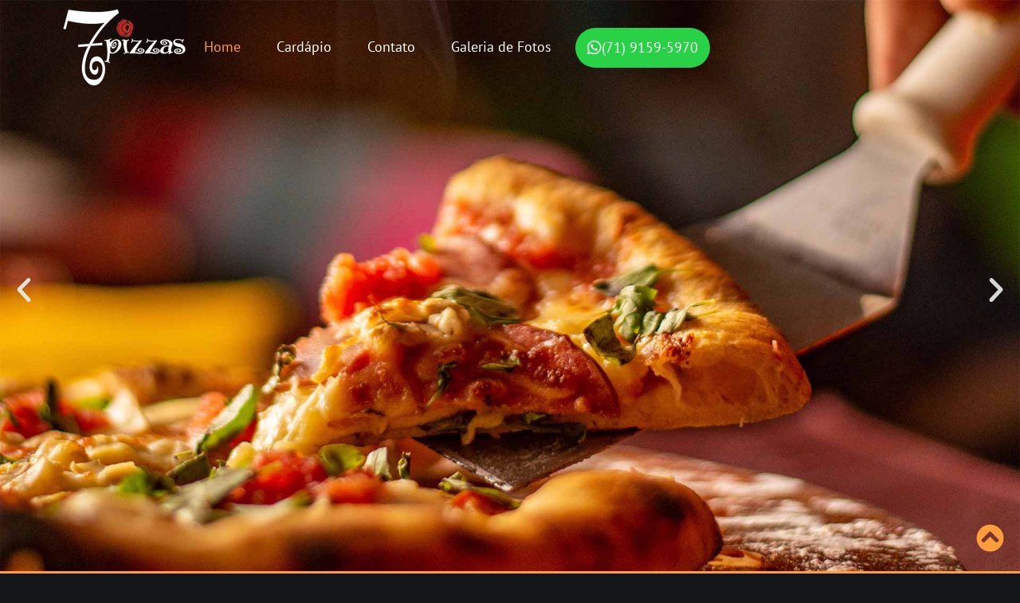

--- FILE ---
content_type: text/html; charset=UTF-8
request_url: https://7pizzas.com.br/
body_size: 32889
content:
<!DOCTYPE html>
<html dir="ltr" lang="pt-BR" prefix="og: https://ogp.me/ns#">
<head>
	<meta charset="UTF-8">
		<title>7 Pizzas Praia do Forte - Sua pizza favorita!</title>

		<!-- All in One SEO 4.9.3 - aioseo.com -->
	<meta name="description" content="Satisfaça seus desejos com apenas alguns cliques! Encomende sua refeição favorita a partir de um menu diversificado, personalizado ao seu gosto, e desfrute de entrega rápida ou opções de retirada convenientes. Delicie-se com uma excelente experiência gastronômica, na ponta dos dedos." />
	<meta name="robots" content="max-image-preview:large" />
	<link rel="canonical" href="https://7pizzas.com.br/" />
	<meta name="generator" content="All in One SEO (AIOSEO) 4.9.3" />
		<meta property="og:locale" content="pt_BR" />
		<meta property="og:site_name" content="7 Pizzas - Sua pizza favorita!" />
		<meta property="og:type" content="website" />
		<meta property="og:title" content="7 Pizzas Praia do Forte - Sua pizza favorita!" />
		<meta property="og:description" content="Satisfaça seus desejos com apenas alguns cliques! Encomende sua refeição favorita a partir de um menu diversificado, personalizado ao seu gosto, e desfrute de entrega rápida ou opções de retirada convenientes. Delicie-se com uma excelente experiência gastronômica, na ponta dos dedos." />
		<meta property="og:url" content="https://7pizzas.com.br/" />
		<meta property="og:image" content="https://7pizzas.com.br/wp-content/uploads/2023/12/2_WEB.jpg" />
		<meta property="og:image:secure_url" content="https://7pizzas.com.br/wp-content/uploads/2023/12/2_WEB.jpg" />
		<meta property="og:image:width" content="1920" />
		<meta property="og:image:height" content="1080" />
		<meta name="twitter:card" content="summary_large_image" />
		<meta name="twitter:title" content="7 Pizzas Praia do Forte - Sua pizza favorita!" />
		<meta name="twitter:description" content="Satisfaça seus desejos com apenas alguns cliques! Encomende sua refeição favorita a partir de um menu diversificado, personalizado ao seu gosto, e desfrute de entrega rápida ou opções de retirada convenientes. Delicie-se com uma excelente experiência gastronômica, na ponta dos dedos." />
		<meta name="twitter:image" content="https://7pizzas.com.br/wp-content/uploads/2023/12/2_WEB.jpg" />
		<script type="application/ld+json" class="aioseo-schema">
			{"@context":"https:\/\/schema.org","@graph":[{"@type":"BreadcrumbList","@id":"https:\/\/7pizzas.com.br\/#breadcrumblist","itemListElement":[{"@type":"ListItem","@id":"https:\/\/7pizzas.com.br#listItem","position":1,"name":"Dom\u00e9stica"}]},{"@type":"Organization","@id":"https:\/\/7pizzas.com.br\/#organization","name":"7 Pizzas","description":"Sua pizza favorita!","url":"https:\/\/7pizzas.com.br\/","telephone":"+557191595970","logo":{"@type":"ImageObject","url":"https:\/\/7pizzas.com.br\/wp-content\/uploads\/2023\/11\/Logo-7-Pizzas.webp","@id":"https:\/\/7pizzas.com.br\/#organizationLogo","width":190,"height":120},"image":{"@id":"https:\/\/7pizzas.com.br\/#organizationLogo"},"sameAs":["https:\/\/instagram.com\/7pizzaspf"]},{"@type":"WebPage","@id":"https:\/\/7pizzas.com.br\/#webpage","url":"https:\/\/7pizzas.com.br\/","name":"7 Pizzas Praia do Forte - Sua pizza favorita!","description":"Satisfa\u00e7a seus desejos com apenas alguns cliques! Encomende sua refei\u00e7\u00e3o favorita a partir de um menu diversificado, personalizado ao seu gosto, e desfrute de entrega r\u00e1pida ou op\u00e7\u00f5es de retirada convenientes. Delicie-se com uma excelente experi\u00eancia gastron\u00f4mica, na ponta dos dedos.","inLanguage":"pt-BR","isPartOf":{"@id":"https:\/\/7pizzas.com.br\/#website"},"breadcrumb":{"@id":"https:\/\/7pizzas.com.br\/#breadcrumblist"},"datePublished":"2023-11-27T23:09:36-03:00","dateModified":"2025-07-14T15:03:48-03:00"},{"@type":"WebSite","@id":"https:\/\/7pizzas.com.br\/#website","url":"https:\/\/7pizzas.com.br\/","name":"7 Pizzas","description":"Sua pizza favorita!","inLanguage":"pt-BR","publisher":{"@id":"https:\/\/7pizzas.com.br\/#organization"}}]}
		</script>
		<!-- All in One SEO -->

<link rel="alternate" type="application/rss+xml" title="Feed para 7 Pizzas &raquo;" href="https://7pizzas.com.br/feed/" />
<link rel="alternate" type="application/rss+xml" title="Feed de comentários para 7 Pizzas &raquo;" href="https://7pizzas.com.br/comments/feed/" />
<link rel="alternate" title="oEmbed (JSON)" type="application/json+oembed" href="https://7pizzas.com.br/wp-json/oembed/1.0/embed?url=https%3A%2F%2F7pizzas.com.br%2F" />
<link rel="alternate" title="oEmbed (XML)" type="text/xml+oembed" href="https://7pizzas.com.br/wp-json/oembed/1.0/embed?url=https%3A%2F%2F7pizzas.com.br%2F&#038;format=xml" />
		<style>
			.lazyload,
			.lazyloading {
				max-width: 100%;
			}
		</style>
				<!-- This site uses the Google Analytics by MonsterInsights plugin v9.11.1 - Using Analytics tracking - https://www.monsterinsights.com/ -->
							<script src="//www.googletagmanager.com/gtag/js?id=G-8BL3GK9DFC"  data-cfasync="false" data-wpfc-render="false" async></script>
			<script data-cfasync="false" data-wpfc-render="false">
				var mi_version = '9.11.1';
				var mi_track_user = true;
				var mi_no_track_reason = '';
								var MonsterInsightsDefaultLocations = {"page_location":"https:\/\/7pizzas.com.br\/"};
								if ( typeof MonsterInsightsPrivacyGuardFilter === 'function' ) {
					var MonsterInsightsLocations = (typeof MonsterInsightsExcludeQuery === 'object') ? MonsterInsightsPrivacyGuardFilter( MonsterInsightsExcludeQuery ) : MonsterInsightsPrivacyGuardFilter( MonsterInsightsDefaultLocations );
				} else {
					var MonsterInsightsLocations = (typeof MonsterInsightsExcludeQuery === 'object') ? MonsterInsightsExcludeQuery : MonsterInsightsDefaultLocations;
				}

								var disableStrs = [
										'ga-disable-G-8BL3GK9DFC',
									];

				/* Function to detect opted out users */
				function __gtagTrackerIsOptedOut() {
					for (var index = 0; index < disableStrs.length; index++) {
						if (document.cookie.indexOf(disableStrs[index] + '=true') > -1) {
							return true;
						}
					}

					return false;
				}

				/* Disable tracking if the opt-out cookie exists. */
				if (__gtagTrackerIsOptedOut()) {
					for (var index = 0; index < disableStrs.length; index++) {
						window[disableStrs[index]] = true;
					}
				}

				/* Opt-out function */
				function __gtagTrackerOptout() {
					for (var index = 0; index < disableStrs.length; index++) {
						document.cookie = disableStrs[index] + '=true; expires=Thu, 31 Dec 2099 23:59:59 UTC; path=/';
						window[disableStrs[index]] = true;
					}
				}

				if ('undefined' === typeof gaOptout) {
					function gaOptout() {
						__gtagTrackerOptout();
					}
				}
								window.dataLayer = window.dataLayer || [];

				window.MonsterInsightsDualTracker = {
					helpers: {},
					trackers: {},
				};
				if (mi_track_user) {
					function __gtagDataLayer() {
						dataLayer.push(arguments);
					}

					function __gtagTracker(type, name, parameters) {
						if (!parameters) {
							parameters = {};
						}

						if (parameters.send_to) {
							__gtagDataLayer.apply(null, arguments);
							return;
						}

						if (type === 'event') {
														parameters.send_to = monsterinsights_frontend.v4_id;
							var hookName = name;
							if (typeof parameters['event_category'] !== 'undefined') {
								hookName = parameters['event_category'] + ':' + name;
							}

							if (typeof MonsterInsightsDualTracker.trackers[hookName] !== 'undefined') {
								MonsterInsightsDualTracker.trackers[hookName](parameters);
							} else {
								__gtagDataLayer('event', name, parameters);
							}
							
						} else {
							__gtagDataLayer.apply(null, arguments);
						}
					}

					__gtagTracker('js', new Date());
					__gtagTracker('set', {
						'developer_id.dZGIzZG': true,
											});
					if ( MonsterInsightsLocations.page_location ) {
						__gtagTracker('set', MonsterInsightsLocations);
					}
										__gtagTracker('config', 'G-8BL3GK9DFC', {"forceSSL":"true","link_attribution":"true"} );
										window.gtag = __gtagTracker;										(function () {
						/* https://developers.google.com/analytics/devguides/collection/analyticsjs/ */
						/* ga and __gaTracker compatibility shim. */
						var noopfn = function () {
							return null;
						};
						var newtracker = function () {
							return new Tracker();
						};
						var Tracker = function () {
							return null;
						};
						var p = Tracker.prototype;
						p.get = noopfn;
						p.set = noopfn;
						p.send = function () {
							var args = Array.prototype.slice.call(arguments);
							args.unshift('send');
							__gaTracker.apply(null, args);
						};
						var __gaTracker = function () {
							var len = arguments.length;
							if (len === 0) {
								return;
							}
							var f = arguments[len - 1];
							if (typeof f !== 'object' || f === null || typeof f.hitCallback !== 'function') {
								if ('send' === arguments[0]) {
									var hitConverted, hitObject = false, action;
									if ('event' === arguments[1]) {
										if ('undefined' !== typeof arguments[3]) {
											hitObject = {
												'eventAction': arguments[3],
												'eventCategory': arguments[2],
												'eventLabel': arguments[4],
												'value': arguments[5] ? arguments[5] : 1,
											}
										}
									}
									if ('pageview' === arguments[1]) {
										if ('undefined' !== typeof arguments[2]) {
											hitObject = {
												'eventAction': 'page_view',
												'page_path': arguments[2],
											}
										}
									}
									if (typeof arguments[2] === 'object') {
										hitObject = arguments[2];
									}
									if (typeof arguments[5] === 'object') {
										Object.assign(hitObject, arguments[5]);
									}
									if ('undefined' !== typeof arguments[1].hitType) {
										hitObject = arguments[1];
										if ('pageview' === hitObject.hitType) {
											hitObject.eventAction = 'page_view';
										}
									}
									if (hitObject) {
										action = 'timing' === arguments[1].hitType ? 'timing_complete' : hitObject.eventAction;
										hitConverted = mapArgs(hitObject);
										__gtagTracker('event', action, hitConverted);
									}
								}
								return;
							}

							function mapArgs(args) {
								var arg, hit = {};
								var gaMap = {
									'eventCategory': 'event_category',
									'eventAction': 'event_action',
									'eventLabel': 'event_label',
									'eventValue': 'event_value',
									'nonInteraction': 'non_interaction',
									'timingCategory': 'event_category',
									'timingVar': 'name',
									'timingValue': 'value',
									'timingLabel': 'event_label',
									'page': 'page_path',
									'location': 'page_location',
									'title': 'page_title',
									'referrer' : 'page_referrer',
								};
								for (arg in args) {
																		if (!(!args.hasOwnProperty(arg) || !gaMap.hasOwnProperty(arg))) {
										hit[gaMap[arg]] = args[arg];
									} else {
										hit[arg] = args[arg];
									}
								}
								return hit;
							}

							try {
								f.hitCallback();
							} catch (ex) {
							}
						};
						__gaTracker.create = newtracker;
						__gaTracker.getByName = newtracker;
						__gaTracker.getAll = function () {
							return [];
						};
						__gaTracker.remove = noopfn;
						__gaTracker.loaded = true;
						window['__gaTracker'] = __gaTracker;
					})();
									} else {
										console.log("");
					(function () {
						function __gtagTracker() {
							return null;
						}

						window['__gtagTracker'] = __gtagTracker;
						window['gtag'] = __gtagTracker;
					})();
									}
			</script>
							<!-- / Google Analytics by MonsterInsights -->
		<style id='wp-img-auto-sizes-contain-inline-css'>
img:is([sizes=auto i],[sizes^="auto," i]){contain-intrinsic-size:3000px 1500px}
/*# sourceURL=wp-img-auto-sizes-contain-inline-css */
</style>
<link rel='stylesheet' id='hfe-widgets-style-css' href='https://7pizzas.com.br/wp-content/plugins/header-footer-elementor/inc/widgets-css/frontend.css?ver=2.8.2' media='all' />
<style id='wp-emoji-styles-inline-css'>

	img.wp-smiley, img.emoji {
		display: inline !important;
		border: none !important;
		box-shadow: none !important;
		height: 1em !important;
		width: 1em !important;
		margin: 0 0.07em !important;
		vertical-align: -0.1em !important;
		background: none !important;
		padding: 0 !important;
	}
/*# sourceURL=wp-emoji-styles-inline-css */
</style>
<link rel='stylesheet' id='aioseo/css/src/vue/standalone/blocks/table-of-contents/global.scss-css' href='https://7pizzas.com.br/wp-content/plugins/all-in-one-seo-pack/dist/Lite/assets/css/table-of-contents/global.e90f6d47.css?ver=4.9.3' media='all' />
<style id='global-styles-inline-css'>
:root{--wp--preset--aspect-ratio--square: 1;--wp--preset--aspect-ratio--4-3: 4/3;--wp--preset--aspect-ratio--3-4: 3/4;--wp--preset--aspect-ratio--3-2: 3/2;--wp--preset--aspect-ratio--2-3: 2/3;--wp--preset--aspect-ratio--16-9: 16/9;--wp--preset--aspect-ratio--9-16: 9/16;--wp--preset--color--black: #000000;--wp--preset--color--cyan-bluish-gray: #abb8c3;--wp--preset--color--white: #ffffff;--wp--preset--color--pale-pink: #f78da7;--wp--preset--color--vivid-red: #cf2e2e;--wp--preset--color--luminous-vivid-orange: #ff6900;--wp--preset--color--luminous-vivid-amber: #fcb900;--wp--preset--color--light-green-cyan: #7bdcb5;--wp--preset--color--vivid-green-cyan: #00d084;--wp--preset--color--pale-cyan-blue: #8ed1fc;--wp--preset--color--vivid-cyan-blue: #0693e3;--wp--preset--color--vivid-purple: #9b51e0;--wp--preset--gradient--vivid-cyan-blue-to-vivid-purple: linear-gradient(135deg,rgb(6,147,227) 0%,rgb(155,81,224) 100%);--wp--preset--gradient--light-green-cyan-to-vivid-green-cyan: linear-gradient(135deg,rgb(122,220,180) 0%,rgb(0,208,130) 100%);--wp--preset--gradient--luminous-vivid-amber-to-luminous-vivid-orange: linear-gradient(135deg,rgb(252,185,0) 0%,rgb(255,105,0) 100%);--wp--preset--gradient--luminous-vivid-orange-to-vivid-red: linear-gradient(135deg,rgb(255,105,0) 0%,rgb(207,46,46) 100%);--wp--preset--gradient--very-light-gray-to-cyan-bluish-gray: linear-gradient(135deg,rgb(238,238,238) 0%,rgb(169,184,195) 100%);--wp--preset--gradient--cool-to-warm-spectrum: linear-gradient(135deg,rgb(74,234,220) 0%,rgb(151,120,209) 20%,rgb(207,42,186) 40%,rgb(238,44,130) 60%,rgb(251,105,98) 80%,rgb(254,248,76) 100%);--wp--preset--gradient--blush-light-purple: linear-gradient(135deg,rgb(255,206,236) 0%,rgb(152,150,240) 100%);--wp--preset--gradient--blush-bordeaux: linear-gradient(135deg,rgb(254,205,165) 0%,rgb(254,45,45) 50%,rgb(107,0,62) 100%);--wp--preset--gradient--luminous-dusk: linear-gradient(135deg,rgb(255,203,112) 0%,rgb(199,81,192) 50%,rgb(65,88,208) 100%);--wp--preset--gradient--pale-ocean: linear-gradient(135deg,rgb(255,245,203) 0%,rgb(182,227,212) 50%,rgb(51,167,181) 100%);--wp--preset--gradient--electric-grass: linear-gradient(135deg,rgb(202,248,128) 0%,rgb(113,206,126) 100%);--wp--preset--gradient--midnight: linear-gradient(135deg,rgb(2,3,129) 0%,rgb(40,116,252) 100%);--wp--preset--font-size--small: 13px;--wp--preset--font-size--medium: 20px;--wp--preset--font-size--large: 36px;--wp--preset--font-size--x-large: 42px;--wp--preset--spacing--20: 0.44rem;--wp--preset--spacing--30: 0.67rem;--wp--preset--spacing--40: 1rem;--wp--preset--spacing--50: 1.5rem;--wp--preset--spacing--60: 2.25rem;--wp--preset--spacing--70: 3.38rem;--wp--preset--spacing--80: 5.06rem;--wp--preset--shadow--natural: 6px 6px 9px rgba(0, 0, 0, 0.2);--wp--preset--shadow--deep: 12px 12px 50px rgba(0, 0, 0, 0.4);--wp--preset--shadow--sharp: 6px 6px 0px rgba(0, 0, 0, 0.2);--wp--preset--shadow--outlined: 6px 6px 0px -3px rgb(255, 255, 255), 6px 6px rgb(0, 0, 0);--wp--preset--shadow--crisp: 6px 6px 0px rgb(0, 0, 0);}:root { --wp--style--global--content-size: 800px;--wp--style--global--wide-size: 1200px; }:where(body) { margin: 0; }.wp-site-blocks > .alignleft { float: left; margin-right: 2em; }.wp-site-blocks > .alignright { float: right; margin-left: 2em; }.wp-site-blocks > .aligncenter { justify-content: center; margin-left: auto; margin-right: auto; }:where(.wp-site-blocks) > * { margin-block-start: 24px; margin-block-end: 0; }:where(.wp-site-blocks) > :first-child { margin-block-start: 0; }:where(.wp-site-blocks) > :last-child { margin-block-end: 0; }:root { --wp--style--block-gap: 24px; }:root :where(.is-layout-flow) > :first-child{margin-block-start: 0;}:root :where(.is-layout-flow) > :last-child{margin-block-end: 0;}:root :where(.is-layout-flow) > *{margin-block-start: 24px;margin-block-end: 0;}:root :where(.is-layout-constrained) > :first-child{margin-block-start: 0;}:root :where(.is-layout-constrained) > :last-child{margin-block-end: 0;}:root :where(.is-layout-constrained) > *{margin-block-start: 24px;margin-block-end: 0;}:root :where(.is-layout-flex){gap: 24px;}:root :where(.is-layout-grid){gap: 24px;}.is-layout-flow > .alignleft{float: left;margin-inline-start: 0;margin-inline-end: 2em;}.is-layout-flow > .alignright{float: right;margin-inline-start: 2em;margin-inline-end: 0;}.is-layout-flow > .aligncenter{margin-left: auto !important;margin-right: auto !important;}.is-layout-constrained > .alignleft{float: left;margin-inline-start: 0;margin-inline-end: 2em;}.is-layout-constrained > .alignright{float: right;margin-inline-start: 2em;margin-inline-end: 0;}.is-layout-constrained > .aligncenter{margin-left: auto !important;margin-right: auto !important;}.is-layout-constrained > :where(:not(.alignleft):not(.alignright):not(.alignfull)){max-width: var(--wp--style--global--content-size);margin-left: auto !important;margin-right: auto !important;}.is-layout-constrained > .alignwide{max-width: var(--wp--style--global--wide-size);}body .is-layout-flex{display: flex;}.is-layout-flex{flex-wrap: wrap;align-items: center;}.is-layout-flex > :is(*, div){margin: 0;}body .is-layout-grid{display: grid;}.is-layout-grid > :is(*, div){margin: 0;}body{padding-top: 0px;padding-right: 0px;padding-bottom: 0px;padding-left: 0px;}a:where(:not(.wp-element-button)){text-decoration: underline;}:root :where(.wp-element-button, .wp-block-button__link){background-color: #32373c;border-width: 0;color: #fff;font-family: inherit;font-size: inherit;font-style: inherit;font-weight: inherit;letter-spacing: inherit;line-height: inherit;padding-top: calc(0.667em + 2px);padding-right: calc(1.333em + 2px);padding-bottom: calc(0.667em + 2px);padding-left: calc(1.333em + 2px);text-decoration: none;text-transform: inherit;}.has-black-color{color: var(--wp--preset--color--black) !important;}.has-cyan-bluish-gray-color{color: var(--wp--preset--color--cyan-bluish-gray) !important;}.has-white-color{color: var(--wp--preset--color--white) !important;}.has-pale-pink-color{color: var(--wp--preset--color--pale-pink) !important;}.has-vivid-red-color{color: var(--wp--preset--color--vivid-red) !important;}.has-luminous-vivid-orange-color{color: var(--wp--preset--color--luminous-vivid-orange) !important;}.has-luminous-vivid-amber-color{color: var(--wp--preset--color--luminous-vivid-amber) !important;}.has-light-green-cyan-color{color: var(--wp--preset--color--light-green-cyan) !important;}.has-vivid-green-cyan-color{color: var(--wp--preset--color--vivid-green-cyan) !important;}.has-pale-cyan-blue-color{color: var(--wp--preset--color--pale-cyan-blue) !important;}.has-vivid-cyan-blue-color{color: var(--wp--preset--color--vivid-cyan-blue) !important;}.has-vivid-purple-color{color: var(--wp--preset--color--vivid-purple) !important;}.has-black-background-color{background-color: var(--wp--preset--color--black) !important;}.has-cyan-bluish-gray-background-color{background-color: var(--wp--preset--color--cyan-bluish-gray) !important;}.has-white-background-color{background-color: var(--wp--preset--color--white) !important;}.has-pale-pink-background-color{background-color: var(--wp--preset--color--pale-pink) !important;}.has-vivid-red-background-color{background-color: var(--wp--preset--color--vivid-red) !important;}.has-luminous-vivid-orange-background-color{background-color: var(--wp--preset--color--luminous-vivid-orange) !important;}.has-luminous-vivid-amber-background-color{background-color: var(--wp--preset--color--luminous-vivid-amber) !important;}.has-light-green-cyan-background-color{background-color: var(--wp--preset--color--light-green-cyan) !important;}.has-vivid-green-cyan-background-color{background-color: var(--wp--preset--color--vivid-green-cyan) !important;}.has-pale-cyan-blue-background-color{background-color: var(--wp--preset--color--pale-cyan-blue) !important;}.has-vivid-cyan-blue-background-color{background-color: var(--wp--preset--color--vivid-cyan-blue) !important;}.has-vivid-purple-background-color{background-color: var(--wp--preset--color--vivid-purple) !important;}.has-black-border-color{border-color: var(--wp--preset--color--black) !important;}.has-cyan-bluish-gray-border-color{border-color: var(--wp--preset--color--cyan-bluish-gray) !important;}.has-white-border-color{border-color: var(--wp--preset--color--white) !important;}.has-pale-pink-border-color{border-color: var(--wp--preset--color--pale-pink) !important;}.has-vivid-red-border-color{border-color: var(--wp--preset--color--vivid-red) !important;}.has-luminous-vivid-orange-border-color{border-color: var(--wp--preset--color--luminous-vivid-orange) !important;}.has-luminous-vivid-amber-border-color{border-color: var(--wp--preset--color--luminous-vivid-amber) !important;}.has-light-green-cyan-border-color{border-color: var(--wp--preset--color--light-green-cyan) !important;}.has-vivid-green-cyan-border-color{border-color: var(--wp--preset--color--vivid-green-cyan) !important;}.has-pale-cyan-blue-border-color{border-color: var(--wp--preset--color--pale-cyan-blue) !important;}.has-vivid-cyan-blue-border-color{border-color: var(--wp--preset--color--vivid-cyan-blue) !important;}.has-vivid-purple-border-color{border-color: var(--wp--preset--color--vivid-purple) !important;}.has-vivid-cyan-blue-to-vivid-purple-gradient-background{background: var(--wp--preset--gradient--vivid-cyan-blue-to-vivid-purple) !important;}.has-light-green-cyan-to-vivid-green-cyan-gradient-background{background: var(--wp--preset--gradient--light-green-cyan-to-vivid-green-cyan) !important;}.has-luminous-vivid-amber-to-luminous-vivid-orange-gradient-background{background: var(--wp--preset--gradient--luminous-vivid-amber-to-luminous-vivid-orange) !important;}.has-luminous-vivid-orange-to-vivid-red-gradient-background{background: var(--wp--preset--gradient--luminous-vivid-orange-to-vivid-red) !important;}.has-very-light-gray-to-cyan-bluish-gray-gradient-background{background: var(--wp--preset--gradient--very-light-gray-to-cyan-bluish-gray) !important;}.has-cool-to-warm-spectrum-gradient-background{background: var(--wp--preset--gradient--cool-to-warm-spectrum) !important;}.has-blush-light-purple-gradient-background{background: var(--wp--preset--gradient--blush-light-purple) !important;}.has-blush-bordeaux-gradient-background{background: var(--wp--preset--gradient--blush-bordeaux) !important;}.has-luminous-dusk-gradient-background{background: var(--wp--preset--gradient--luminous-dusk) !important;}.has-pale-ocean-gradient-background{background: var(--wp--preset--gradient--pale-ocean) !important;}.has-electric-grass-gradient-background{background: var(--wp--preset--gradient--electric-grass) !important;}.has-midnight-gradient-background{background: var(--wp--preset--gradient--midnight) !important;}.has-small-font-size{font-size: var(--wp--preset--font-size--small) !important;}.has-medium-font-size{font-size: var(--wp--preset--font-size--medium) !important;}.has-large-font-size{font-size: var(--wp--preset--font-size--large) !important;}.has-x-large-font-size{font-size: var(--wp--preset--font-size--x-large) !important;}
:root :where(.wp-block-pullquote){font-size: 1.5em;line-height: 1.6;}
/*# sourceURL=global-styles-inline-css */
</style>
<link rel='stylesheet' id='contact-form-7-css' href='https://7pizzas.com.br/wp-content/plugins/contact-form-7/includes/css/styles.css?ver=6.1.4' media='all' />
<link rel='stylesheet' id='hfe-style-css' href='https://7pizzas.com.br/wp-content/plugins/header-footer-elementor/assets/css/header-footer-elementor.css?ver=2.8.2' media='all' />
<link rel='stylesheet' id='elementor-frontend-css' href='https://7pizzas.com.br/wp-content/plugins/elementor/assets/css/frontend.min.css?ver=3.34.3' media='all' />
<link rel='stylesheet' id='elementor-post-6-css' href='https://7pizzas.com.br/wp-content/uploads/elementor/css/post-6.css?ver=1769639043' media='all' />
<link rel='stylesheet' id='font-awesome-5-all-css' href='https://7pizzas.com.br/wp-content/plugins/elementor/assets/lib/font-awesome/css/all.min.css?ver=3.34.3' media='all' />
<link rel='stylesheet' id='font-awesome-4-shim-css' href='https://7pizzas.com.br/wp-content/plugins/elementor/assets/lib/font-awesome/css/v4-shims.min.css?ver=3.34.3' media='all' />
<link rel='stylesheet' id='widget-image-css' href='https://7pizzas.com.br/wp-content/plugins/elementor/assets/css/widget-image.min.css?ver=3.34.3' media='all' />
<link rel='stylesheet' id='e-animation-fadeInDown-css' href='https://7pizzas.com.br/wp-content/plugins/elementor/assets/lib/animations/styles/fadeInDown.min.css?ver=3.34.3' media='all' />
<link rel='stylesheet' id='swiper-css' href='https://7pizzas.com.br/wp-content/plugins/elementor/assets/lib/swiper/v8/css/swiper.min.css?ver=8.4.5' media='all' />
<link rel='stylesheet' id='e-swiper-css' href='https://7pizzas.com.br/wp-content/plugins/elementor/assets/css/conditionals/e-swiper.min.css?ver=3.34.3' media='all' />
<link rel='stylesheet' id='widget-image-carousel-css' href='https://7pizzas.com.br/wp-content/plugins/elementor/assets/css/widget-image-carousel.min.css?ver=3.34.3' media='all' />
<link rel='stylesheet' id='e-animation-fadeIn-css' href='https://7pizzas.com.br/wp-content/plugins/elementor/assets/lib/animations/styles/fadeIn.min.css?ver=3.34.3' media='all' />
<link rel='stylesheet' id='widget-image-box-css' href='https://7pizzas.com.br/wp-content/plugins/elementor/assets/css/widget-image-box.min.css?ver=3.34.3' media='all' />
<link rel='stylesheet' id='e-animation-fadeInUp-css' href='https://7pizzas.com.br/wp-content/plugins/elementor/assets/lib/animations/styles/fadeInUp.min.css?ver=3.34.3' media='all' />
<link rel='stylesheet' id='widget-heading-css' href='https://7pizzas.com.br/wp-content/plugins/elementor/assets/css/widget-heading.min.css?ver=3.34.3' media='all' />
<link rel='stylesheet' id='widget-tabs-css' href='https://7pizzas.com.br/wp-content/plugins/elementor/assets/css/widget-tabs.min.css?ver=3.34.3' media='all' />
<link rel='stylesheet' id='widget-icon-box-css' href='https://7pizzas.com.br/wp-content/plugins/elementor/assets/css/widget-icon-box.min.css?ver=3.34.3' media='all' />
<link rel='stylesheet' id='widget-image-gallery-css' href='https://7pizzas.com.br/wp-content/plugins/elementor/assets/css/widget-image-gallery.min.css?ver=3.34.3' media='all' />
<link rel='stylesheet' id='widget-icon-list-css' href='https://7pizzas.com.br/wp-content/plugins/elementor/assets/css/widget-icon-list.min.css?ver=3.34.3' media='all' />
<link rel='stylesheet' id='widget-divider-css' href='https://7pizzas.com.br/wp-content/plugins/elementor/assets/css/widget-divider.min.css?ver=3.34.3' media='all' />
<link rel='stylesheet' id='elementor-post-7-css' href='https://7pizzas.com.br/wp-content/uploads/elementor/css/post-7.css?ver=1769639043' media='all' />
<link rel='stylesheet' id='elementor-post-378-css' href='https://7pizzas.com.br/wp-content/uploads/elementor/css/post-378.css?ver=1769639043' media='all' />
<link rel='stylesheet' id='hello-elementor-css' href='https://7pizzas.com.br/wp-content/themes/hello-elementor/assets/css/reset.css?ver=3.4.6' media='all' />
<link rel='stylesheet' id='hello-elementor-theme-style-css' href='https://7pizzas.com.br/wp-content/themes/hello-elementor/assets/css/theme.css?ver=3.4.6' media='all' />
<link rel='stylesheet' id='hello-elementor-header-footer-css' href='https://7pizzas.com.br/wp-content/themes/hello-elementor/assets/css/header-footer.css?ver=3.4.6' media='all' />
<link rel='stylesheet' id='hfe-elementor-icons-css' href='https://7pizzas.com.br/wp-content/plugins/elementor/assets/lib/eicons/css/elementor-icons.min.css?ver=5.34.0' media='all' />
<link rel='stylesheet' id='hfe-icons-list-css' href='https://7pizzas.com.br/wp-content/plugins/elementor/assets/css/widget-icon-list.min.css?ver=3.24.3' media='all' />
<link rel='stylesheet' id='hfe-social-icons-css' href='https://7pizzas.com.br/wp-content/plugins/elementor/assets/css/widget-social-icons.min.css?ver=3.24.0' media='all' />
<link rel='stylesheet' id='hfe-social-share-icons-brands-css' href='https://7pizzas.com.br/wp-content/plugins/elementor/assets/lib/font-awesome/css/brands.css?ver=5.15.3' media='all' />
<link rel='stylesheet' id='hfe-social-share-icons-fontawesome-css' href='https://7pizzas.com.br/wp-content/plugins/elementor/assets/lib/font-awesome/css/fontawesome.css?ver=5.15.3' media='all' />
<link rel='stylesheet' id='hfe-nav-menu-icons-css' href='https://7pizzas.com.br/wp-content/plugins/elementor/assets/lib/font-awesome/css/solid.css?ver=5.15.3' media='all' />
<link rel='stylesheet' id='elementor-gf-local-ptsans-css' href='https://7pizzas.com.br/wp-content/uploads/elementor/google-fonts/css/ptsans.css?ver=1742250359' media='all' />
<link rel='stylesheet' id='elementor-gf-local-ptsansnarrow-css' href='https://7pizzas.com.br/wp-content/uploads/elementor/google-fonts/css/ptsansnarrow.css?ver=1742250361' media='all' />
<link rel='stylesheet' id='elementor-gf-local-pacifico-css' href='https://7pizzas.com.br/wp-content/uploads/elementor/google-fonts/css/pacifico.css?ver=1742250362' media='all' />
<script src="https://7pizzas.com.br/wp-content/plugins/google-analytics-for-wordpress/assets/js/frontend-gtag.min.js?ver=9.11.1" id="monsterinsights-frontend-script-js" async data-wp-strategy="async"></script>
<script data-cfasync="false" data-wpfc-render="false" id='monsterinsights-frontend-script-js-extra'>var monsterinsights_frontend = {"js_events_tracking":"true","download_extensions":"doc,pdf,ppt,zip,xls,docx,pptx,xlsx","inbound_paths":"[{\"path\":\"\\\/go\\\/\",\"label\":\"affiliate\"},{\"path\":\"\\\/recommend\\\/\",\"label\":\"affiliate\"}]","home_url":"https:\/\/7pizzas.com.br","hash_tracking":"false","v4_id":"G-8BL3GK9DFC"};</script>
<script src="https://7pizzas.com.br/wp-content/plugins/elementor/assets/lib/font-awesome/js/v4-shims.min.js?ver=3.34.3" id="font-awesome-4-shim-js"></script>
<script src="https://7pizzas.com.br/wp-includes/js/jquery/jquery.min.js?ver=3.7.1" id="jquery-core-js"></script>
<script src="https://7pizzas.com.br/wp-includes/js/jquery/jquery-migrate.min.js?ver=3.4.1" id="jquery-migrate-js"></script>
<script id="jquery-js-after">
!function($){"use strict";$(document).ready(function(){$(this).scrollTop()>100&&$(".hfe-scroll-to-top-wrap").removeClass("hfe-scroll-to-top-hide"),$(window).scroll(function(){$(this).scrollTop()<100?$(".hfe-scroll-to-top-wrap").fadeOut(300):$(".hfe-scroll-to-top-wrap").fadeIn(300)}),$(".hfe-scroll-to-top-wrap").on("click",function(){$("html, body").animate({scrollTop:0},300);return!1})})}(jQuery);
!function($){'use strict';$(document).ready(function(){var bar=$('.hfe-reading-progress-bar');if(!bar.length)return;$(window).on('scroll',function(){var s=$(window).scrollTop(),d=$(document).height()-$(window).height(),p=d? s/d*100:0;bar.css('width',p+'%')});});}(jQuery);
//# sourceURL=jquery-js-after
</script>
<link rel="https://api.w.org/" href="https://7pizzas.com.br/wp-json/" /><link rel="alternate" title="JSON" type="application/json" href="https://7pizzas.com.br/wp-json/wp/v2/pages/7" /><link rel="EditURI" type="application/rsd+xml" title="RSD" href="https://7pizzas.com.br/xmlrpc.php?rsd" />
<meta name="generator" content="WordPress 6.9" />
<link rel='shortlink' href='https://7pizzas.com.br/' />
<meta name="ti-site-data" content="eyJyIjoiMTowITc6MCEzMDowIiwibyI6Imh0dHBzOlwvXC83cGl6emFzLmNvbS5iclwvd3AtYWRtaW5cL2FkbWluLWFqYXgucGhwP2FjdGlvbj10aV9vbmxpbmVfdXNlcnNfZ29vZ2xlJmFtcDtwPSUyRiZhbXA7X3dwbm9uY2U9YzgxZjNlOGIwNiJ9" />		<script>
			document.documentElement.className = document.documentElement.className.replace('no-js', 'js');
		</script>
				<style>
			.no-js img.lazyload {
				display: none;
			}

			figure.wp-block-image img.lazyloading {
				min-width: 150px;
			}

			.lazyload,
			.lazyloading {
				--smush-placeholder-width: 100px;
				--smush-placeholder-aspect-ratio: 1/1;
				width: var(--smush-image-width, var(--smush-placeholder-width)) !important;
				aspect-ratio: var(--smush-image-aspect-ratio, var(--smush-placeholder-aspect-ratio)) !important;
			}

						.lazyload, .lazyloading {
				opacity: 0;
			}

			.lazyloaded {
				opacity: 1;
				transition: opacity 400ms;
				transition-delay: 0ms;
			}

					</style>
		<meta name="generator" content="Elementor 3.34.3; features: e_font_icon_svg, additional_custom_breakpoints; settings: css_print_method-external, google_font-enabled, font_display-swap">
			<style>
				.e-con.e-parent:nth-of-type(n+4):not(.e-lazyloaded):not(.e-no-lazyload),
				.e-con.e-parent:nth-of-type(n+4):not(.e-lazyloaded):not(.e-no-lazyload) * {
					background-image: none !important;
				}
				@media screen and (max-height: 1024px) {
					.e-con.e-parent:nth-of-type(n+3):not(.e-lazyloaded):not(.e-no-lazyload),
					.e-con.e-parent:nth-of-type(n+3):not(.e-lazyloaded):not(.e-no-lazyload) * {
						background-image: none !important;
					}
				}
				@media screen and (max-height: 640px) {
					.e-con.e-parent:nth-of-type(n+2):not(.e-lazyloaded):not(.e-no-lazyload),
					.e-con.e-parent:nth-of-type(n+2):not(.e-lazyloaded):not(.e-no-lazyload) * {
						background-image: none !important;
					}
				}
			</style>
			<link rel="icon" href="https://7pizzas.com.br/wp-content/uploads/2023/11/fav-icon.png" sizes="32x32" />
<link rel="icon" href="https://7pizzas.com.br/wp-content/uploads/2023/11/fav-icon.png" sizes="192x192" />
<link rel="apple-touch-icon" href="https://7pizzas.com.br/wp-content/uploads/2023/11/fav-icon.png" />
<meta name="msapplication-TileImage" content="https://7pizzas.com.br/wp-content/uploads/2023/11/fav-icon.png" />
<!-- Google Tag Manager -->
<script>(function(w,d,s,l,i){w[l]=w[l]||[];w[l].push({'gtm.start':
new Date().getTime(),event:'gtm.js'});var f=d.getElementsByTagName(s)[0],
j=d.createElement(s),dl=l!='dataLayer'?'&l='+l:'';j.async=true;j.src=
'https://www.googletagmanager.com/gtm.js?id='+i+dl;f.parentNode.insertBefore(j,f);
})(window,document,'script','dataLayer','GTM-TQ3GVBJT');</script>
<!-- End Google Tag Manager -->		<style id="wp-custom-css">
			html {
  scroll-behavior: smooth;
}
.botwhats {
	background-color:#28D146;
	border-radius:50px;
	padding:0 10px;
}
.botwhats a {
	display: flex !important;
  align-items: end;
	gap:5px;
	color:#fff !important;
	font-weight:600;
}
.bgsemitrans {
	background-color:rgba(0,0,0,0.85);
}
.menu-item {
	    border-radius: 50px;
}
.menu-item a {
	justify-content: center !important;
	transition:all 0.2s;	
}
#boxeshome {
	background: url(/wp-content/uploads/2023/11/menu-bottom-bg.png) center bottom repeat-x, url(/wp-content/uploads/2023/12/order-bottom.png) center top repeat-x;
}
#depoimentos, #cardapio {
	background: url(/wp-content/uploads/2023/11/menu-bottom-bg.png) center bottom repeat-x, url(/wp-content/uploads/2023/11/menu-top-bg.png) center top repeat-x;
}
#instafeed {
	background: url(/wp-content/uploads/2023/11/menu-top-bg.png) center top repeat-x;
}
.crt-post-c {
	border:solid 4px #121619;
}
.swiper-button-next, .swiper-button-prev {
	top: 55% !important; 
}
/* CARDAPIO */
.elementor-tab-title {
	background-color:#fff;
	border-radius:50px;
	padding:15px 25px !important;
	transition:all 0.2s;
	opacity:1;
}
#menutabs p, #adicionais em, #gradicon em {
	font-size:85%;
}
#menutabs strong {
	font-size:115%;
}
.elementor-tab-title {
		margin-bottom:5px;
}
.elementor-tab-title.elementor-active {
	background-color:#FD9D3E !important;
}
.elementor-tab-title:hover {
	opacity:0.9;
}
.elementor-tabs-wrapper {
	display: flex;
	flex-wrap: wrap;
    gap: 10px;
}
#contad {
	max-width: 500px;
    border-radius: 30px;
    margin: auto;
	margin-top:-15px;
}
/* CF7 */
.wpcf7-form {
	font-family:'PT Sans Narrow';
	font-size:18px;
}
.wpcf7-textarea {
	max-height: 150px;
  width: 330px;
}
.wpcf7-submit {
	width:330px;
	text-transform:uppercase;
	border: solid 1px var(--e-global-color-primary);
	background-color:var(--e-global-color-primary);
	color:#fff;
}
.wpcf7-submit:hover {
	background-color:#FFF;
	color:#FD9D3E;
}
@media (max-width:767px) {
	.hfe-nav-menu__submenu-arrow {
		left: 0px !important;
		background-color:transparent !important;
	}
	#boxeshome, #instafeed {
		background-size: 850px, 850px;
	}
	.menu-item:nth-child(2), .menu-item:nth-child(3), .menu-item:nth-child(4) {
		margin-top:5px;
	}
	.menu-item {
		background:#fff;
	}
	nav.hfe-dropdown .menu-item a.hfe-menu-item {
		background:transparent !important;
	}
	.botwhats {
		margin-top:5px !important;
		background-color:#28D146 !important;
	}
	.botwhats a {
		justify-content: center !important;
	}
}		</style>
			<meta name="viewport" content="width=device-width, initial-scale=1.0, viewport-fit=cover" /></head>
<body class="home wp-singular page-template page-template-elementor_canvas page page-id-7 wp-embed-responsive wp-theme-hello-elementor ehf-header ehf-template-hello-elementor ehf-stylesheet-hello-elementor hello-elementor-default elementor-default elementor-template-canvas elementor-kit-6 elementor-page elementor-page-7">
	<!-- Google Tag Manager (noscript) -->
<noscript><iframe data-src="https://www.googletagmanager.com/ns.html?id=GTM-TQ3GVBJT"
height="0" width="0" style="display:none;visibility:hidden" src="[data-uri]" class="lazyload" data-load-mode="1"></iframe></noscript>
<!-- End Google Tag Manager (noscript) -->		<div data-elementor-type="wp-post" data-elementor-id="7" class="elementor elementor-7">
				<div class="elementor-element elementor-element-7b715145 animated-fast e-flex e-con-boxed elementor-invisible e-con e-parent" data-id="7b715145" data-element_type="container" id="menu" data-settings="{&quot;position&quot;:&quot;fixed&quot;,&quot;animation&quot;:&quot;fadeInDown&quot;}">
					<div class="e-con-inner">
		<div class="elementor-element elementor-element-41c05b22 e-con-full e-flex e-con e-child" data-id="41c05b22" data-element_type="container">
				<div class="elementor-element elementor-element-31616fe3 elementor-widget elementor-widget-image" data-id="31616fe3" data-element_type="widget" data-widget_type="image.default">
				<div class="elementor-widget-container">
															<img decoding="async" width="158" height="100" data-src="https://7pizzas.com.br/wp-content/uploads/2023/11/Logo-7-Pizzas_WHITE.png" class="attachment-full size-full wp-image-68 lazyload" alt="" src="[data-uri]" style="--smush-placeholder-width: 158px; --smush-placeholder-aspect-ratio: 158/100;" />															</div>
				</div>
				</div>
		<div class="elementor-element elementor-element-3ae292c4 e-con-full e-flex e-con e-child" data-id="3ae292c4" data-element_type="container">
				<div class="elementor-element elementor-element-7b8b0e95 hfe-nav-menu__align-left hfe-submenu-icon-arrow hfe-submenu-animation-none hfe-link-redirect-child hfe-nav-menu__breakpoint-tablet elementor-widget elementor-widget-navigation-menu" data-id="7b8b0e95" data-element_type="widget" data-settings="{&quot;menu_space_between&quot;:{&quot;unit&quot;:&quot;px&quot;,&quot;size&quot;:15,&quot;sizes&quot;:[]},&quot;menu_row_space&quot;:{&quot;unit&quot;:&quot;px&quot;,&quot;size&quot;:0,&quot;sizes&quot;:[]},&quot;toggle_size_mobile&quot;:{&quot;unit&quot;:&quot;px&quot;,&quot;size&quot;:35,&quot;sizes&quot;:[]},&quot;padding_horizontal_menu_item&quot;:{&quot;unit&quot;:&quot;px&quot;,&quot;size&quot;:15,&quot;sizes&quot;:[]},&quot;padding_horizontal_menu_item_tablet&quot;:{&quot;unit&quot;:&quot;px&quot;,&quot;size&quot;:&quot;&quot;,&quot;sizes&quot;:[]},&quot;padding_horizontal_menu_item_mobile&quot;:{&quot;unit&quot;:&quot;px&quot;,&quot;size&quot;:&quot;&quot;,&quot;sizes&quot;:[]},&quot;padding_vertical_menu_item&quot;:{&quot;unit&quot;:&quot;px&quot;,&quot;size&quot;:15,&quot;sizes&quot;:[]},&quot;padding_vertical_menu_item_tablet&quot;:{&quot;unit&quot;:&quot;px&quot;,&quot;size&quot;:&quot;&quot;,&quot;sizes&quot;:[]},&quot;padding_vertical_menu_item_mobile&quot;:{&quot;unit&quot;:&quot;px&quot;,&quot;size&quot;:&quot;&quot;,&quot;sizes&quot;:[]},&quot;menu_space_between_tablet&quot;:{&quot;unit&quot;:&quot;px&quot;,&quot;size&quot;:&quot;&quot;,&quot;sizes&quot;:[]},&quot;menu_space_between_mobile&quot;:{&quot;unit&quot;:&quot;px&quot;,&quot;size&quot;:&quot;&quot;,&quot;sizes&quot;:[]},&quot;menu_row_space_tablet&quot;:{&quot;unit&quot;:&quot;px&quot;,&quot;size&quot;:&quot;&quot;,&quot;sizes&quot;:[]},&quot;menu_row_space_mobile&quot;:{&quot;unit&quot;:&quot;px&quot;,&quot;size&quot;:&quot;&quot;,&quot;sizes&quot;:[]},&quot;dropdown_border_radius&quot;:{&quot;unit&quot;:&quot;px&quot;,&quot;top&quot;:&quot;&quot;,&quot;right&quot;:&quot;&quot;,&quot;bottom&quot;:&quot;&quot;,&quot;left&quot;:&quot;&quot;,&quot;isLinked&quot;:true},&quot;dropdown_border_radius_tablet&quot;:{&quot;unit&quot;:&quot;px&quot;,&quot;top&quot;:&quot;&quot;,&quot;right&quot;:&quot;&quot;,&quot;bottom&quot;:&quot;&quot;,&quot;left&quot;:&quot;&quot;,&quot;isLinked&quot;:true},&quot;dropdown_border_radius_mobile&quot;:{&quot;unit&quot;:&quot;px&quot;,&quot;top&quot;:&quot;&quot;,&quot;right&quot;:&quot;&quot;,&quot;bottom&quot;:&quot;&quot;,&quot;left&quot;:&quot;&quot;,&quot;isLinked&quot;:true},&quot;width_dropdown_item&quot;:{&quot;unit&quot;:&quot;px&quot;,&quot;size&quot;:&quot;220&quot;,&quot;sizes&quot;:[]},&quot;width_dropdown_item_tablet&quot;:{&quot;unit&quot;:&quot;px&quot;,&quot;size&quot;:&quot;&quot;,&quot;sizes&quot;:[]},&quot;width_dropdown_item_mobile&quot;:{&quot;unit&quot;:&quot;px&quot;,&quot;size&quot;:&quot;&quot;,&quot;sizes&quot;:[]},&quot;padding_horizontal_dropdown_item&quot;:{&quot;unit&quot;:&quot;px&quot;,&quot;size&quot;:&quot;&quot;,&quot;sizes&quot;:[]},&quot;padding_horizontal_dropdown_item_tablet&quot;:{&quot;unit&quot;:&quot;px&quot;,&quot;size&quot;:&quot;&quot;,&quot;sizes&quot;:[]},&quot;padding_horizontal_dropdown_item_mobile&quot;:{&quot;unit&quot;:&quot;px&quot;,&quot;size&quot;:&quot;&quot;,&quot;sizes&quot;:[]},&quot;padding_vertical_dropdown_item&quot;:{&quot;unit&quot;:&quot;px&quot;,&quot;size&quot;:15,&quot;sizes&quot;:[]},&quot;padding_vertical_dropdown_item_tablet&quot;:{&quot;unit&quot;:&quot;px&quot;,&quot;size&quot;:&quot;&quot;,&quot;sizes&quot;:[]},&quot;padding_vertical_dropdown_item_mobile&quot;:{&quot;unit&quot;:&quot;px&quot;,&quot;size&quot;:&quot;&quot;,&quot;sizes&quot;:[]},&quot;distance_from_menu&quot;:{&quot;unit&quot;:&quot;px&quot;,&quot;size&quot;:&quot;&quot;,&quot;sizes&quot;:[]},&quot;distance_from_menu_tablet&quot;:{&quot;unit&quot;:&quot;px&quot;,&quot;size&quot;:&quot;&quot;,&quot;sizes&quot;:[]},&quot;distance_from_menu_mobile&quot;:{&quot;unit&quot;:&quot;px&quot;,&quot;size&quot;:&quot;&quot;,&quot;sizes&quot;:[]},&quot;toggle_size&quot;:{&quot;unit&quot;:&quot;px&quot;,&quot;size&quot;:&quot;&quot;,&quot;sizes&quot;:[]},&quot;toggle_size_tablet&quot;:{&quot;unit&quot;:&quot;px&quot;,&quot;size&quot;:&quot;&quot;,&quot;sizes&quot;:[]},&quot;toggle_border_width&quot;:{&quot;unit&quot;:&quot;px&quot;,&quot;size&quot;:&quot;&quot;,&quot;sizes&quot;:[]},&quot;toggle_border_width_tablet&quot;:{&quot;unit&quot;:&quot;px&quot;,&quot;size&quot;:&quot;&quot;,&quot;sizes&quot;:[]},&quot;toggle_border_width_mobile&quot;:{&quot;unit&quot;:&quot;px&quot;,&quot;size&quot;:&quot;&quot;,&quot;sizes&quot;:[]},&quot;toggle_border_radius&quot;:{&quot;unit&quot;:&quot;px&quot;,&quot;size&quot;:&quot;&quot;,&quot;sizes&quot;:[]},&quot;toggle_border_radius_tablet&quot;:{&quot;unit&quot;:&quot;px&quot;,&quot;size&quot;:&quot;&quot;,&quot;sizes&quot;:[]},&quot;toggle_border_radius_mobile&quot;:{&quot;unit&quot;:&quot;px&quot;,&quot;size&quot;:&quot;&quot;,&quot;sizes&quot;:[]}}" data-widget_type="navigation-menu.default">
				<div class="elementor-widget-container">
								<div class="hfe-nav-menu hfe-layout-horizontal hfe-nav-menu-layout horizontal hfe-pointer__none" data-layout="horizontal">
				<div role="button" class="hfe-nav-menu__toggle elementor-clickable" tabindex="0" aria-label="Menu Toggle">
					<span class="screen-reader-text">Menu</span>
					<div class="hfe-nav-menu-icon">
						<svg aria-hidden="true"  class="e-font-icon-svg e-fas-align-justify" viewBox="0 0 448 512" xmlns="http://www.w3.org/2000/svg"><path d="M432 416H16a16 16 0 0 0-16 16v32a16 16 0 0 0 16 16h416a16 16 0 0 0 16-16v-32a16 16 0 0 0-16-16zm0-128H16a16 16 0 0 0-16 16v32a16 16 0 0 0 16 16h416a16 16 0 0 0 16-16v-32a16 16 0 0 0-16-16zm0-128H16a16 16 0 0 0-16 16v32a16 16 0 0 0 16 16h416a16 16 0 0 0 16-16v-32a16 16 0 0 0-16-16zm0-128H16A16 16 0 0 0 0 48v32a16 16 0 0 0 16 16h416a16 16 0 0 0 16-16V48a16 16 0 0 0-16-16z"></path></svg>					</div>
				</div>
				<nav class="hfe-nav-menu__layout-horizontal hfe-nav-menu__submenu-arrow" data-toggle-icon="&lt;svg aria-hidden=&quot;true&quot; tabindex=&quot;0&quot; class=&quot;e-font-icon-svg e-fas-align-justify&quot; viewBox=&quot;0 0 448 512&quot; xmlns=&quot;http://www.w3.org/2000/svg&quot;&gt;&lt;path d=&quot;M432 416H16a16 16 0 0 0-16 16v32a16 16 0 0 0 16 16h416a16 16 0 0 0 16-16v-32a16 16 0 0 0-16-16zm0-128H16a16 16 0 0 0-16 16v32a16 16 0 0 0 16 16h416a16 16 0 0 0 16-16v-32a16 16 0 0 0-16-16zm0-128H16a16 16 0 0 0-16 16v32a16 16 0 0 0 16 16h416a16 16 0 0 0 16-16v-32a16 16 0 0 0-16-16zm0-128H16A16 16 0 0 0 0 48v32a16 16 0 0 0 16 16h416a16 16 0 0 0 16-16V48a16 16 0 0 0-16-16z&quot;&gt;&lt;/path&gt;&lt;/svg&gt;" data-close-icon="&lt;svg aria-hidden=&quot;true&quot; tabindex=&quot;0&quot; class=&quot;e-font-icon-svg e-far-window-close&quot; viewBox=&quot;0 0 512 512&quot; xmlns=&quot;http://www.w3.org/2000/svg&quot;&gt;&lt;path d=&quot;M464 32H48C21.5 32 0 53.5 0 80v352c0 26.5 21.5 48 48 48h416c26.5 0 48-21.5 48-48V80c0-26.5-21.5-48-48-48zm0 394c0 3.3-2.7 6-6 6H54c-3.3 0-6-2.7-6-6V86c0-3.3 2.7-6 6-6h404c3.3 0 6 2.7 6 6v340zM356.5 194.6L295.1 256l61.4 61.4c4.6 4.6 4.6 12.1 0 16.8l-22.3 22.3c-4.6 4.6-12.1 4.6-16.8 0L256 295.1l-61.4 61.4c-4.6 4.6-12.1 4.6-16.8 0l-22.3-22.3c-4.6-4.6-4.6-12.1 0-16.8l61.4-61.4-61.4-61.4c-4.6-4.6-4.6-12.1 0-16.8l22.3-22.3c4.6-4.6 12.1-4.6 16.8 0l61.4 61.4 61.4-61.4c4.6-4.6 12.1-4.6 16.8 0l22.3 22.3c4.7 4.6 4.7 12.1 0 16.8z&quot;&gt;&lt;/path&gt;&lt;/svg&gt;" data-full-width="yes">
					<ul id="menu-1-7b8b0e95" class="hfe-nav-menu"><li id="menu-item-14" class="menu-item menu-item-type-custom menu-item-object-custom current-menu-item current_page_item parent hfe-creative-menu"><a href="/" class = "hfe-menu-item">Home</a></li>
<li id="menu-item-15" class="menu-item menu-item-type-custom menu-item-object-custom current-menu-item current_page_item parent hfe-creative-menu"><a href="/#cardapio" class = "hfe-menu-item">Cardápio</a></li>
<li id="menu-item-16" class="menu-item menu-item-type-custom menu-item-object-custom current-menu-item current_page_item parent hfe-creative-menu"><a href="/#contato" class = "hfe-menu-item">Contato</a></li>
<li id="menu-item-1119" class="menu-item menu-item-type-custom menu-item-object-custom current-menu-item current_page_item parent hfe-creative-menu"><a href="/#depoimentos" class = "hfe-menu-item">Galeria de Fotos</a></li>
<li id="menu-item-17" class="botwhats menu-item menu-item-type-custom menu-item-object-custom parent hfe-creative-menu"><a target="_blank"rel="noopener" href="https://wa.me/557191595970" class = "hfe-menu-item"><i class="fa fa-whatsapp" style="font-size:20px"></i> (71) 9159-5970</a></li>
</ul> 
				</nav>
			</div>
							</div>
				</div>
				</div>
					</div>
				</div>
		<div class="elementor-element elementor-element-bf9172e e-con-full e-flex e-con e-parent" data-id="bf9172e" data-element_type="container" id="topo" data-settings="{&quot;background_background&quot;:&quot;classic&quot;}">
				<div class="elementor-element elementor-element-54cd4c6 elementor-arrows-position-inside elementor-widget elementor-widget-image-carousel" data-id="54cd4c6" data-element_type="widget" data-settings="{&quot;slides_to_show&quot;:&quot;1&quot;,&quot;lazyload&quot;:&quot;yes&quot;,&quot;navigation&quot;:&quot;arrows&quot;,&quot;autoplay&quot;:&quot;yes&quot;,&quot;pause_on_hover&quot;:&quot;yes&quot;,&quot;pause_on_interaction&quot;:&quot;yes&quot;,&quot;autoplay_speed&quot;:5000,&quot;infinite&quot;:&quot;yes&quot;,&quot;effect&quot;:&quot;slide&quot;,&quot;speed&quot;:500}" data-widget_type="image-carousel.default">
				<div class="elementor-widget-container">
							<div class="elementor-image-carousel-wrapper swiper" role="region" aria-roledescription="carousel" aria-label="Carrossel de imagens" dir="ltr">
			<div class="elementor-image-carousel swiper-wrapper" aria-live="off">
								<div class="swiper-slide" role="group" aria-roledescription="slide" aria-label="1 de 7"><figure class="swiper-slide-inner"><img class="swiper-slide-image swiper-lazy" data-src="https://7pizzas.com.br/wp-content/uploads/2023/12/1_WEB.jpg" alt="1_WEB" /><div class="swiper-lazy-preloader"></div></figure></div><div class="swiper-slide" role="group" aria-roledescription="slide" aria-label="2 de 7"><figure class="swiper-slide-inner"><img class="swiper-slide-image swiper-lazy" data-src="https://7pizzas.com.br/wp-content/uploads/2023/12/2_WEB.jpg" alt="2_WEB" /><div class="swiper-lazy-preloader"></div></figure></div><div class="swiper-slide" role="group" aria-roledescription="slide" aria-label="3 de 7"><figure class="swiper-slide-inner"><img class="swiper-slide-image swiper-lazy" data-src="https://7pizzas.com.br/wp-content/uploads/2023/12/3_WEB.jpg" alt="3_WEB" /><div class="swiper-lazy-preloader"></div></figure></div><div class="swiper-slide" role="group" aria-roledescription="slide" aria-label="4 de 7"><figure class="swiper-slide-inner"><img class="swiper-slide-image swiper-lazy" data-src="https://7pizzas.com.br/wp-content/uploads/2023/12/4_WEB.jpg" alt="4_WEB" /><div class="swiper-lazy-preloader"></div></figure></div><div class="swiper-slide" role="group" aria-roledescription="slide" aria-label="5 de 7"><figure class="swiper-slide-inner"><img class="swiper-slide-image swiper-lazy" data-src="https://7pizzas.com.br/wp-content/uploads/2023/12/5_WEB.jpg" alt="5_WEB" /><div class="swiper-lazy-preloader"></div></figure></div><div class="swiper-slide" role="group" aria-roledescription="slide" aria-label="6 de 7"><figure class="swiper-slide-inner"><img class="swiper-slide-image swiper-lazy" data-src="https://7pizzas.com.br/wp-content/uploads/2023/12/6_WEB.jpg" alt="6_WEB" /><div class="swiper-lazy-preloader"></div></figure></div><div class="swiper-slide" role="group" aria-roledescription="slide" aria-label="7 de 7"><figure class="swiper-slide-inner"><img class="swiper-slide-image swiper-lazy" data-src="https://7pizzas.com.br/wp-content/uploads/2023/11/Copia-de-_DSC3531.jpg" alt="Cópia-de-_DSC3531" /><div class="swiper-lazy-preloader"></div></figure></div>			</div>
												<div class="elementor-swiper-button elementor-swiper-button-prev" role="button" tabindex="0">
						<svg aria-hidden="true" class="e-font-icon-svg e-eicon-chevron-left" viewBox="0 0 1000 1000" xmlns="http://www.w3.org/2000/svg"><path d="M646 125C629 125 613 133 604 142L308 442C296 454 292 471 292 487 292 504 296 521 308 533L604 854C617 867 629 875 646 875 663 875 679 871 692 858 704 846 713 829 713 812 713 796 708 779 692 767L438 487 692 225C700 217 708 204 708 187 708 171 704 154 692 142 675 129 663 125 646 125Z"></path></svg>					</div>
					<div class="elementor-swiper-button elementor-swiper-button-next" role="button" tabindex="0">
						<svg aria-hidden="true" class="e-font-icon-svg e-eicon-chevron-right" viewBox="0 0 1000 1000" xmlns="http://www.w3.org/2000/svg"><path d="M696 533C708 521 713 504 713 487 713 471 708 454 696 446L400 146C388 133 375 125 354 125 338 125 325 129 313 142 300 154 292 171 292 187 292 204 296 221 308 233L563 492 304 771C292 783 288 800 288 817 288 833 296 850 308 863 321 871 338 875 354 875 371 875 388 867 400 854L696 533Z"></path></svg>					</div>
				
									</div>
						</div>
				</div>
				</div>
		<div class="elementor-element elementor-element-33519eb e-flex e-con-boxed e-con e-parent" data-id="33519eb" data-element_type="container" id="boxeshome" data-settings="{&quot;background_background&quot;:&quot;classic&quot;}">
					<div class="e-con-inner">
		<div class="elementor-element elementor-element-76e8401 e-grid e-con-boxed e-con e-child" data-id="76e8401" data-element_type="container">
					<div class="e-con-inner">
				<div class="elementor-element elementor-element-e96aa1f animated-fast elementor-position-top elementor-invisible elementor-widget elementor-widget-image-box" data-id="e96aa1f" data-element_type="widget" data-settings="{&quot;_animation&quot;:&quot;fadeIn&quot;}" data-widget_type="image-box.default">
				<div class="elementor-widget-container">
					<div class="elementor-image-box-wrapper"><figure class="elementor-image-box-img"><img decoding="async" data-src="https://7pizzas.com.br/wp-content/uploads/2023/11/icone-prato.svg" class="attachment-full size-full wp-image-166 lazyload" alt="" src="[data-uri]" /></figure><div class="elementor-image-box-content"><h3 class="elementor-image-box-title">FAÇA SEU PEDIDO</h3><p class="elementor-image-box-description">Satisfaça seus desejos com apenas alguns cliques! Encomende sua refeição favorita a partir de um menu diversificado, personalizado ao seu gosto, e desfrute de entrega rápida ou opções de retirada convenientes. Delicie-se com uma deliciosa experiência gastronômica, na ponta dos dedos.</p></div></div>				</div>
				</div>
				<div class="elementor-element elementor-element-8ff3646 animated-fast elementor-position-top elementor-invisible elementor-widget elementor-widget-image-box" data-id="8ff3646" data-element_type="widget" data-settings="{&quot;_animation&quot;:&quot;fadeIn&quot;,&quot;_animation_delay&quot;:10}" data-widget_type="image-box.default">
				<div class="elementor-widget-container">
					<div class="elementor-image-box-wrapper"><figure class="elementor-image-box-img"><img decoding="async" data-src="https://7pizzas.com.br/wp-content/uploads/2023/11/icone-carro.svg" class="attachment-full size-full wp-image-164 lazyload" alt="" src="[data-uri]" /></figure><div class="elementor-image-box-content"><h3 class="elementor-image-box-title">ENTREGA OU RETIRADA</h3><p class="elementor-image-box-description">Escolha a sua forma preferida de saborear a sua refeição! Opte pela entrega descomplicada à sua porta ou pela coleta rápida e conveniente, garantindo que seus desejos culinários sejam satisfeitos do jeito que você gosta.</p></div></div>				</div>
				</div>
				<div class="elementor-element elementor-element-728af52 animated-fast elementor-position-top elementor-invisible elementor-widget elementor-widget-image-box" data-id="728af52" data-element_type="widget" data-settings="{&quot;_animation&quot;:&quot;fadeIn&quot;,&quot;_animation_delay&quot;:20}" data-widget_type="image-box.default">
				<div class="elementor-widget-container">
					<div class="elementor-image-box-wrapper"><figure class="elementor-image-box-img"><img decoding="async" data-src="https://7pizzas.com.br/wp-content/uploads/2023/11/icone-pizza.svg" class="attachment-full size-full wp-image-165 lazyload" alt="" src="[data-uri]" /></figure><div class="elementor-image-box-content"><h3 class="elementor-image-box-title">RECEITAS ÚNICAS</h3><p class="elementor-image-box-description">Descubra um mundo de sabores com nossas deliciosas receitas! De delícias gourmet a refeições rápidas e fáceis, explore uma grande variedade de criações culinárias que irão atormentar o seu paladar e inspirar o chef que existe dentro de você.</p></div></div>				</div>
				</div>
					</div>
				</div>
					</div>
				</div>
		<div class="elementor-element elementor-element-4c5cdc4 e-flex e-con-boxed e-con e-parent" data-id="4c5cdc4" data-element_type="container" data-settings="{&quot;background_background&quot;:&quot;classic&quot;}">
					<div class="e-con-inner">
				<div class="elementor-element elementor-element-3b2782e elementor-position-right elementor-vertical-align-middle animated-fast elementor-invisible elementor-widget elementor-widget-image-box" data-id="3b2782e" data-element_type="widget" data-settings="{&quot;_animation&quot;:&quot;fadeInUp&quot;,&quot;_animation_delay&quot;:1}" data-widget_type="image-box.default">
				<div class="elementor-widget-container">
					<div class="elementor-image-box-wrapper"><figure class="elementor-image-box-img"><img fetchpriority="high" decoding="async" width="1282" height="1920" src="https://7pizzas.com.br/wp-content/uploads/2023/12/DSC2451.jpg" class="attachment-full size-full wp-image-888" alt="" srcset="https://7pizzas.com.br/wp-content/uploads/2023/12/DSC2451.jpg 1282w, https://7pizzas.com.br/wp-content/uploads/2023/12/DSC2451-200x300.jpg 200w, https://7pizzas.com.br/wp-content/uploads/2023/12/DSC2451-684x1024.jpg 684w, https://7pizzas.com.br/wp-content/uploads/2023/12/DSC2451-768x1150.jpg 768w, https://7pizzas.com.br/wp-content/uploads/2023/12/DSC2451-1026x1536.jpg 1026w" sizes="(max-width: 1282px) 100vw, 1282px" /></figure><div class="elementor-image-box-content"><h3 class="elementor-image-box-title">Nossas origens</h3><p class="elementor-image-box-description">Em São Paulo, desde 1997, 
a 7 Pizzas traz aos seus clientes não apenas pizzas, mas uma experiência repleta de paixão e tradição. Originária da vibrante cidade de São Paulo, temos a alegria de compartilhar nossa rica história, e na encantadora Vila da Praia do Forte desde 2009.
<br><br>
Nossa pizzaria nasceu das receitas de uma calorosa família argentina, resultando em uma seleção única de ingredientes de alta qualidade para essas receitas caseiras, tornando cada etapa do processo verdadeiramente deliciosa, com um toque artesanal.
<br><br>
O número 7 para nós vai além do simbolismo; é a totalidade, a perfeição, a intuição e a vontade. Representa os dias da semana, os planetas do nosso sistema solar, fases da lua, as cores do arco-íris e as virtudes. Essa ideia não é apenas um número, mas uma filosofia que carregamos diariamente, inspirando-nos a sermos melhores, a renovar constantemente o compromisso com a excelência em tudo o que fazemos. 
<br><br>
Você merece viver essa experiência!</p></div></div>				</div>
				</div>
					</div>
				</div>
		<div class="elementor-element elementor-element-deacb89 e-flex e-con-boxed e-con e-parent" data-id="deacb89" data-element_type="container" id="cardapio">
					<div class="e-con-inner">
				<div class="elementor-element elementor-element-9c57c58 elementor-widget elementor-widget-heading" data-id="9c57c58" data-element_type="widget" data-widget_type="heading.default">
				<div class="elementor-widget-container">
					<h2 class="elementor-heading-title elementor-size-default">Nosso</h2>				</div>
				</div>
				<div class="elementor-element elementor-element-689a89b elementor-widget elementor-widget-heading" data-id="689a89b" data-element_type="widget" data-widget_type="heading.default">
				<div class="elementor-widget-container">
					<h2 class="elementor-heading-title elementor-size-default">CARDÁPIO</h2>				</div>
				</div>
				<div class="elementor-element elementor-element-a6c1e9a elementor-tabs-view-horizontal elementor-widget elementor-widget-tabs" data-id="a6c1e9a" data-element_type="widget" id="menutabs" data-widget_type="tabs.default">
				<div class="elementor-widget-container">
							<div class="elementor-tabs">
			<div class="elementor-tabs-wrapper" role="tablist" >
									<div id="elementor-tab-title-1741" class="elementor-tab-title elementor-tab-desktop-title" aria-selected="true" data-tab="1" role="tab" tabindex="0" aria-controls="elementor-tab-content-1741" aria-expanded="false">Entradas</div>
									<div id="elementor-tab-title-1742" class="elementor-tab-title elementor-tab-desktop-title" aria-selected="false" data-tab="2" role="tab" tabindex="-1" aria-controls="elementor-tab-content-1742" aria-expanded="false">Brusquetas</div>
									<div id="elementor-tab-title-1743" class="elementor-tab-title elementor-tab-desktop-title" aria-selected="false" data-tab="3" role="tab" tabindex="-1" aria-controls="elementor-tab-content-1743" aria-expanded="false">Bolinhos</div>
									<div id="elementor-tab-title-1744" class="elementor-tab-title elementor-tab-desktop-title" aria-selected="false" data-tab="4" role="tab" tabindex="-1" aria-controls="elementor-tab-content-1744" aria-expanded="false">Calzones</div>
									<div id="elementor-tab-title-1745" class="elementor-tab-title elementor-tab-desktop-title" aria-selected="false" data-tab="5" role="tab" tabindex="-1" aria-controls="elementor-tab-content-1745" aria-expanded="false">Saladas</div>
									<div id="elementor-tab-title-1746" class="elementor-tab-title elementor-tab-desktop-title" aria-selected="false" data-tab="6" role="tab" tabindex="-1" aria-controls="elementor-tab-content-1746" aria-expanded="false">Lazanha Vegetariana</div>
									<div id="elementor-tab-title-1747" class="elementor-tab-title elementor-tab-desktop-title" aria-selected="false" data-tab="7" role="tab" tabindex="-1" aria-controls="elementor-tab-content-1747" aria-expanded="false">Pizzas</div>
									<div id="elementor-tab-title-1748" class="elementor-tab-title elementor-tab-desktop-title" aria-selected="false" data-tab="8" role="tab" tabindex="-1" aria-controls="elementor-tab-content-1748" aria-expanded="false">Pizzas Vegetarianas</div>
									<div id="elementor-tab-title-1749" class="elementor-tab-title elementor-tab-desktop-title" aria-selected="false" data-tab="9" role="tab" tabindex="-1" aria-controls="elementor-tab-content-1749" aria-expanded="false">As + Especiais</div>
									<div id="elementor-tab-title-17410" class="elementor-tab-title elementor-tab-desktop-title" aria-selected="false" data-tab="10" role="tab" tabindex="-1" aria-controls="elementor-tab-content-17410" aria-expanded="false">Pizzas Doces</div>
									<div id="elementor-tab-title-17411" class="elementor-tab-title elementor-tab-desktop-title" aria-selected="false" data-tab="11" role="tab" tabindex="-1" aria-controls="elementor-tab-content-17411" aria-expanded="false">Pizzas Kids</div>
									<div id="elementor-tab-title-17412" class="elementor-tab-title elementor-tab-desktop-title" aria-selected="false" data-tab="12" role="tab" tabindex="-1" aria-controls="elementor-tab-content-17412" aria-expanded="false">Sobremesas</div>
							</div>
			<div class="elementor-tabs-content-wrapper" role="tablist" aria-orientation="vertical">
									<div class="elementor-tab-title elementor-tab-mobile-title" aria-selected="true" data-tab="1" role="tab" tabindex="0" aria-controls="elementor-tab-content-1741" aria-expanded="false">Entradas</div>
					<div id="elementor-tab-content-1741" class="elementor-tab-content elementor-clearfix" data-tab="1" role="tabpanel" aria-labelledby="elementor-tab-title-1741" tabindex="0" hidden="false"><p><span style="font-family: 'Pacifico'; font-size: 180%; color: var(--e-global-color-primary);">Entradas</span></p><p><strong><br />Provoleta ao chimichurri</strong> <em>R$35,7</em></p><p><strong>Aperitivo 7 pizzas.</strong> Catupiry, rúcula e tomate seco, enrolado em uma fininha massa de pizza. <em>R$47,7</em></p><p><strong>Aperitivo 4 queijos.</strong> Mozzarella, Catupiry, gorgonzola e provolone derretidos, acompanha pão casquinha crocante. <em>R$49,7</em></p><p><strong>Pão casquinha de pizza crocante.</strong> Parmesão e alecrim. <em>R$17,7</em></p><p><strong>Pão casquinha de cebola e queijo </strong><em>R$49,7</em></p><p><strong>Burrata com molho pesto e tomate cereja.</strong> Acompanha pão casquinha. <em>R$69,7</em></p><p><strong>Burrata com presunto parma, rúcula, tomate cereja e molho pesto </strong><em>R$75,7</em></p><p><strong>Batata frita </strong><em>R$38,7</em></p><p><strong>Leveza e sabor. </strong>Tomate pelati com mozarela de búfala e manjericão (Aquecidos no forno a lenha). <em>R$49,7</em></p><p><strong>Leveza e sabor com camarões gratinados. </strong>Tomate pelati,mozarela de búfala, camarões gratinados e manjericão. (Aquecido no forno a lenha). <em>R$55,7</em></p><p><strong>Beringela recheada.</strong> Muzzarella de bufala, tomate pelati e manjericão. <em>R$53,7</em></p><p><strong>Beringela recheada protéica.</strong> Mozarela de búfala, tomate cereja e carne do sol desfiada. <em>R$58,7</em></p><p><strong>Abobrinha recheada.</strong> Mussarela de búfalo, tomate cereja e manjericão. <em>R$55,7</em></p><p><strong>Aperitivo 7 Flores.</strong> Molho de tomate, parmesão, mozzarella de búfala, catupiry, rúcula, burrata e crispis de presunto parma. <em>R$68,7</em></p></div>
									<div class="elementor-tab-title elementor-tab-mobile-title" aria-selected="false" data-tab="2" role="tab" tabindex="-1" aria-controls="elementor-tab-content-1742" aria-expanded="false">Brusquetas</div>
					<div id="elementor-tab-content-1742" class="elementor-tab-content elementor-clearfix" data-tab="2" role="tabpanel" aria-labelledby="elementor-tab-title-1742" tabindex="0" hidden="hidden"><p><span style="font-family: 'Pacifico'; font-size: 180%; color: var(--e-global-color-primary);">Brusquetas,</span> <strong style="color: var(--e-global-color-primary);">feito com massa de pizza.</strong></p><p><strong><br />Mozzarella com tomate fresco, manjericão e alho</strong> <em>R$49,7</em></p><p><strong>Mozzarella com abobrinha</strong> <em>R$49,7<br /></em></p><p><strong>Mozzarella com berinjela</strong> <em>R$49,7</em></p></div>
									<div class="elementor-tab-title elementor-tab-mobile-title" aria-selected="false" data-tab="3" role="tab" tabindex="-1" aria-controls="elementor-tab-content-1743" aria-expanded="false">Bolinhos</div>
					<div id="elementor-tab-content-1743" class="elementor-tab-content elementor-clearfix" data-tab="3" role="tabpanel" aria-labelledby="elementor-tab-title-1743" tabindex="0" hidden="hidden"><p><span style="font-family: 'Pacifico'; font-size: 180%; color: var(--e-global-color-primary);">Bolinhos</span></p><p><strong><br />Bolinho de peixe</strong> (6un). <em>R$49,7</em></p><p><strong>Bolinho de bacalhau</strong> (8un). <em>R$49,7<br /></em></p><p><strong>Bolinho de queijo</strong> (8un). <em>R$49,7</em></p><p><strong>Bolinho de carne seca</strong> (8un). <em>R$49,7</em></p></div>
									<div class="elementor-tab-title elementor-tab-mobile-title" aria-selected="false" data-tab="4" role="tab" tabindex="-1" aria-controls="elementor-tab-content-1744" aria-expanded="false">Calzones</div>
					<div id="elementor-tab-content-1744" class="elementor-tab-content elementor-clearfix" data-tab="4" role="tabpanel" aria-labelledby="elementor-tab-title-1744" tabindex="0" hidden="hidden"><p><span style="font-family: 'Pacifico'; font-size: 180%; color: var(--e-global-color-primary);">Calzones </span><strong style="color: var(--e-global-color-primary);"> (G • M)</strong></p><p><strong><br />3 Queijos</strong> <span style="font-family: 'Pacifico'; font-size: 110%;">A deliciosa simplicidade de cada queijo.</span> Molho de tomate artesanal, mozzarella especial, catupiry, gorgonzola e azeitonas. <em>R$105,7 • R$100,7</em></p><p><strong>Pizzaiola</strong> <span style="font-family: 'Pacifico'; font-size: 110%;">Margueritta renovada.</span> Molho de tomate artesanal, manjericão, azeitonas e mozzarella especial. <em>R$105,7 • R$100,7</em></p><p><strong>Queijo minas e tomate seco</strong> <span style="font-family: 'Pacifico'; font-size: 110%;">Uma opção leve e saudável.</span> Molho de tomate artesanal, um toque de mozzarella, queijo minas, tomate seco e manjericão. <em>R$105,7 • R$100,7</em></p></div>
									<div class="elementor-tab-title elementor-tab-mobile-title" aria-selected="false" data-tab="5" role="tab" tabindex="-1" aria-controls="elementor-tab-content-1745" aria-expanded="false">Saladas</div>
					<div id="elementor-tab-content-1745" class="elementor-tab-content elementor-clearfix" data-tab="5" role="tabpanel" aria-labelledby="elementor-tab-title-1745" tabindex="0" hidden="hidden"><p><span style="font-family: 'Pacifico'; font-size: 180%; color: var(--e-global-color-primary);">Saladas</span></p><p><strong><br />Pôr do sol</strong> Mix de folhas, camarões grelhados, castanha de cajú, pesto, tomate cereja, lascas de parmesão e um toque de gergelim. <em>R$55,7</em></p><p><strong>Maré seca</strong> Mix de folhas, frango grelhado, tomate cereja, cenoura ralada, parmesão, molho especial e um toque de gergelim. <em>R$50,7</em></p><p><strong>Brisa do mar</strong> Rúcula, presunto parma, tomate seco, gorgonzola, parmesão e um toque de maçã desidratada. <em>R$55,7</em></p></div>
									<div class="elementor-tab-title elementor-tab-mobile-title" aria-selected="false" data-tab="6" role="tab" tabindex="-1" aria-controls="elementor-tab-content-1746" aria-expanded="false">Lazanha Vegetariana</div>
					<div id="elementor-tab-content-1746" class="elementor-tab-content elementor-clearfix" data-tab="6" role="tabpanel" aria-labelledby="elementor-tab-title-1746" tabindex="0" hidden="hidden"><p><span style="font-family: 'Pacifico'; font-size: 180%; color: var(--e-global-color-primary);">Lazanha Vegetariana </span><strong style="color: var(--e-global-color-primary);">(sem glúten e sem massa)</strong></p><p><strong><br />Berinjela</strong> (individual) Molho de tomate artesanal, mozzarella, queijo minas, brócolis e berinjela. <em>R$55,7</em></p><p><strong>Abobrinha</strong> (individual) Molho de tomate artesanal, mozzarella, queijo minas e abobrinha. <em>R$55,7</em></p><p><strong>Camarão e alho poró</strong> Molho de tomate artesanal, mozzarella, catupiry, alho poró, camarões regados no azeite, brócolis e alho. <em>R$65,7</em></p><p><strong>Tradicional</strong> (contém glúten) Molho de tomate artesanal, presunto, mozzarella,catupiry, finas camadas de massa e parmesão. <em>R$55,7</em></p></div>
									<div class="elementor-tab-title elementor-tab-mobile-title" aria-selected="false" data-tab="7" role="tab" tabindex="-1" aria-controls="elementor-tab-content-1747" aria-expanded="false">Pizzas</div>
					<div id="elementor-tab-content-1747" class="elementor-tab-content elementor-clearfix" data-tab="7" role="tabpanel" aria-labelledby="elementor-tab-title-1747" tabindex="0" hidden="hidden"><p><span style="font-family: 'Pacifico'; font-size: 180%; color: var(--e-global-color-primary);">Pizzas </span><strong style="color: var(--e-global-color-primary);"> (G • M • P)</strong></p><p><strong><br />7 Desejos</strong> <span style="font-family: 'Pacifico'; font-size: 110%;">O verde e vermelho dão o tom italiano.</span> Mozzarella, tomatinho cereja fatiado, azeitonas, salpicada com molho pesto de manjericão. <em>R$115,7 • R$110,7 • R$95,7</em></p><p><strong>7 Ervas</strong> (chimichurri) <span style="font-family: 'Pacifico'; font-size: 110%;">Exclusivo molho de Chimichurri.</span> Tomate fatiado, tempero típico argentino, orégano e azeitonas. <em>R$105,7 • R$100,7 • R$85,7</em></p><p><strong>7 Vidas </strong>(camarão) <span style="font-family: 'Pacifico'; font-size: 110%;">Viva intensamente.</span> Tomate fatiado, tempero típico argentino, orégano e azeitonas. <em>R$142,7 • R$137,7 • R$118,7</em></p><p><strong>7 Estações</strong> <span style="font-family: 'Pacifico'; font-size: 110%;">Cada pedaço uma estação.</span> Molho de tomate, mozzarella de bufala, pedaços de abacaxi, lombo canadense e azeitonas. <em>R$115,7 • R$110,7 • R$95,7</em></p><p><strong>7 Cores do arco-íris</strong> <span style="font-family: 'Pacifico'; font-size: 110%;">A famosa de Jamon y Morrones.</span> Molho de tomate, mozzarella, presunto magro, pimentão vermelho no azeite, alho e azeitonas. <em>R$115,7 • R$110,7 • R$95,7</em></p><p><strong>7 Magias </strong>(carne de sol) <span style="font-family: 'Pacifico'; font-size: 110%;">Experimente e se encante com essa magia.</span> Mozzarella, mozzarella de búfala, carne de sol, purê de abóbora, cebola pré-assada finíssima e azeitonas. <em>R$120,7 • R$115,7 • R$100,7</em></p><p><strong>7 Chakras </strong>(peito de peru) <span style="font-family: 'Pacifico'; font-size: 110%;">Leve o equilíbrio do sabor.</span> Mozzarella, mozzarella de búfala, peito de peru, tomate cereja, manjericão e azeitonas pretas fatiadas. <em>R$115,7 • R$110,7 • R$100,7</em></p><p><strong>7 Pecados </strong>(alcaparras e gorgonzola) <span style="font-family: 'Pacifico'; font-size: 110%;">Difícil não cair nessa tentação.</span> Tomate especial fatiado, gorgonzola, mozzarella especial, alcaparras, azeitonas pretas e orégano. <em>R$105,7 • R$100,7 • R$90,7</em></p><p><strong>7 Vitórias </strong>(mel apimentado) <span style="font-family: 'Pacifico'; font-size: 110%;">Prove essa nova conquista.</span> Queijo brie, lombo canadense, mozzarella de búfala, tomate cereja, manjericão e mel apimentado. <em>R$125,7 • R$120,7 • R$105,7</em></p><p><strong>7 Comemorações </strong>(camarão) <span style="font-family: 'Pacifico'; font-size: 110%;">Viva a vida intensamente.</span> Mozzarella, camarões regados no azeite, catupiry e azeitonas pretas. <em>R$140,7 • R$135,7 • R$115,7</em></p><p><strong>7 Fases da lua </strong>(margueritta especial) <span style="font-family: 'Pacifico'; font-size: 110%;">A lua veio iluminar.</span> Mozzarella, tomate especial italiano, mozzarella de búfala e manjericão. <em>R$115,7 • R$110,7 • R$95,7</em></p><p><strong>7 Pétalas </strong>(margueritta) <span style="font-family: 'Pacifico'; font-size: 110%;">Margueritta renovada.</span> Mozzarella, manjericão, rodelas de tomate e azeitonas. <em>R$100,7 • R$95,7 • R$85,7</em></p><p><strong>7 Anéis </strong>(mozzarella) <span style="font-family: 'Pacifico'; font-size: 110%;">Mão de Saturno, mas de azeitonas.</span> Mozzarella e azeitonas. <em>R$95,7 • R$90,7 • R$80,7</em></p><p><strong>7 Números </strong>(calabresa) <span style="font-family: 'Pacifico'; font-size: 110%;">Sorte de quem experimentar.</span> Calabresa, cebola pré-assada finíssima, azeitonas e mozzarella especial. <em>R$115,7 • R$110,7 • R$95,7</em></p><p><strong>7 Céus </strong>(4 queijos) <span style="font-family: 'Pacifico'; font-size: 110%;">A deliciosa simplicidade de cada queijo.</span> Mozzarella especial, catupiry, parmesão e gorgonzola. <em>R$115,7 • R$110,7 • R$95,7</em></p><p><strong>7 Virtudes </strong>(portuguesa) <span style="font-family: 'Pacifico'; font-size: 110%;">A grande virtude dos ingredientes.</span> Presunto magro, cebola pré-assada finíssima, ovos cozidos, coberta com mozzarella especial e azeitonas. <em>R$115,7 • R$110,7 • R$95,7</em></p><p><strong>7 Ritmos </strong>(frango com catupiry) <span style="font-family: 'Pacifico'; font-size: 110%;">Entre nesse ritmo de sabor.</span> Mozzarella, catupiry, frango desfiado e azeitonas. <em>R$115,7 • R$110,7 • R$95,7</em></p><p><strong>7 Mares </strong>(atum) <span style="font-family: 'Pacifico'; font-size: 110%;">Diferença do que você conhece.</span> Mozzarella, atum, cebola pré-assada e azeitonas. <em>R$116,7 • R$111,7 • R$96,7</em></p><p><strong>7 Passos </strong>(lombo canadense) <span style="font-family: 'Pacifico'; font-size: 110%;">Você está na direção certa.</span> Mozzarella, lombo canadense, catupiry, cogumelos, azeitonas e manjericão. <em>R$110,7 • R$105,7 • R$90,7</em></p><p><strong>7 Ventos </strong>(peperoni com queijo brie) <span style="font-family: 'Pacifico'; font-size: 110%;">Chega na mesa e voa.</span> Mozzarella, queijo brie, peperone e azeitonas. <em>R$128,7 • R$123,7 • R$108,7</em></p><p><strong>7 Dias </strong>(presunto parma crocante) <span style="font-family: 'Pacifico'; font-size: 110%;">Combinação perfeita.</span> Mozzarella, mozzarella de búfala, presunto parma crocante e um toque de mel. <em>R$139,7 • R$134,7 • R$115,7</em></p><p><strong>7 Folhas </strong>(caprese) Molho de tomate, mozzarella , rodelas de tomate, mozarela de búfala e pesto de azeitonas pretas. <em>R$112,7 • R$107,7 • R$95,7</em></p><p><strong>7 Encantos </strong><span style="font-family: 'Pacifico'; font-size: 110%;">Se encante com esse sabor.</span> Molho de tomate especial, mozzarella, presunto parma, rucula, tomate seco e azeitona fatiada. <em>R$135,7 • R$130,7 • R$115,7</em></p><p><strong>7 Ilhas </strong><span style="font-family: 'Pacifico'; font-size: 110%;">Se jogue nessa ilha.</span> Molho de tomate, mozarela de búfala tomate cereja,alho frito, manjericão e azeitonas. <em>R$112,7 • R$107,7 • R$97,7</em></p></div>
									<div class="elementor-tab-title elementor-tab-mobile-title" aria-selected="false" data-tab="8" role="tab" tabindex="-1" aria-controls="elementor-tab-content-1748" aria-expanded="false">Pizzas Vegetarianas</div>
					<div id="elementor-tab-content-1748" class="elementor-tab-content elementor-clearfix" data-tab="8" role="tabpanel" aria-labelledby="elementor-tab-title-1748" tabindex="0" hidden="hidden"><p><span style="font-family: 'Pacifico'; font-size: 180%; color: var(--e-global-color-primary);">Pizzas Vegetarianas </span><strong style="color: var(--e-global-color-primary);"> (G • M • P)</strong></p><p><strong>7 Fases do tempo</strong> (cogumelos) <span style="font-family: 'Pacifico'; font-size: 110%;">Uma mistura de sabores.</span> Mozzarella, alho poró, Shitake regados no shoyo, azeite de ervas e azeitonas. <em>R$125,7 • R$120,7 • R$105,7</em></p><p><strong>7 Artes</strong> (abobrinha) <span style="font-family: 'Pacifico'; font-size: 110%;">Uma leveza diferente.</span> Mozzarella, queijo minas frescal, abobrinha fatiada e hortelã. <em>R$125,7 • R$120,7 • R$100,7</em></p><p><strong>7 Chaves</strong> (berinjela) <span style="font-family: 'Pacifico'; font-size: 110%;">O segredo está no tempero da berinjela.</span> Queijo minas frescal, beringela, tomate fatiado, azeitonas, leve camada de mozzarella especial e manjericão. <em>R$110,7 • R$105,7 • R$90,7</em></p><p><strong>7 Estrelas</strong> (rúcula) <span style="font-family: 'Pacifico'; font-size: 110%;">Especialidade com brilho próprio.</span> Mozzarella, tomate seco, rúcula, mozzarella de búfala, azeitonas, salpicada com alho. <em>R$115,7 • R$110,7 • R$95,7</em></p><p><strong>7 Selos</strong> (alho poró) <span style="font-family: 'Pacifico'; font-size: 110%;">Um raro sabor.</span> Mozzarella, alho poró, catupiry, molho de tomate artesanal, azeitonas e um toque de endro. <em>R$115,7 • R$110,7 • R$105,7</em></p><p><strong>7 Sonhos</strong> (brócolis) <span style="font-family: 'Pacifico'; font-size: 110%;">Só acorde para a sobremesa.</span> Mozzarella, catupiry, brócolis, alho frito e  azeitonas. <em>R$115,7 • R$110,7 • R$95,7</em></p><p><strong>7 Ondas</strong> (cebola com mozzarella) <span style="font-family: 'Pacifico'; font-size: 110%;">Réplica da Fugazeta.</span> Cebola pré-assada fatiada, mozzarella, orégano e azeitonas. ***Sem molho de tomate. <em>R$100,7 • R$95,7 • R$80,7</em></p></div>
									<div class="elementor-tab-title elementor-tab-mobile-title" aria-selected="false" data-tab="9" role="tab" tabindex="-1" aria-controls="elementor-tab-content-1749" aria-expanded="false">As + Especiais</div>
					<div id="elementor-tab-content-1749" class="elementor-tab-content elementor-clearfix" data-tab="9" role="tabpanel" aria-labelledby="elementor-tab-title-1749" tabindex="0" hidden="hidden"><p><span style="font-family: 'Pacifico'; font-size: 180%; color: var(--e-global-color-primary);">As + Especiais </span><strong style="color: var(--e-global-color-primary);"> (G • M • P)</strong></p><p><strong>7 Raios de sol</strong> (queijo brie com bacon) <span style="font-family: 'Pacifico'; font-size: 110%;">Saudável como um raio de sol.</span>  Molho de tomate, mozzarella especial, queijo brie, compota de tomate e bacon crocante. <em>R$129,7 • R$124,7 • R$110,7</em></p><p><strong>7 Vontades</strong> (burrata) <span style="font-family: 'Pacifico'; font-size: 110%;">De dar água na boca.</span>   Mozzarella, burrata, tomate especial, molho pesto e azeitonas. <em>R$145,7 • R$140,7 • R$119,7</em></p><p><strong>7 Perfeições</strong> <span style="font-family: 'Pacifico'; font-size: 110%;">Difícil encontrar um defeito.</span> Mozzarella, queijo brie, mozzarella de bufala, parma crocante com geléia de pimenta artesanal. <em>R$139,7 • R$134,7 • R$119,7</em></p><p><strong>7 Praias</strong> <span style="font-family: 'Pacifico'; font-size: 110%;">Suave e deliciosa.</span> Molho de tomate, mozzarella, queijo brie,  geléia de damasco e alho poró. <em>R$135,7 • R$130,7 • R$120,7</em></p><p><strong>7 Rubis</strong> (presunto parma) <span style="font-family: 'Pacifico'; font-size: 110%;">Uma preciosidade.</span> Queijo brie, presunto parma, tomate seco, com um toque mágico de maçã desidratada. <em>R$138,7 • R$133,7 • R$118,7</em></p><p><strong>7 Mistérios</strong> <span style="font-family: 'Pacifico'; font-size: 110%;">Decifre este sabor.</span> Molho de tomate, mozzarella, camarões regados no azeite, burrata e crispis de aipim. <em>R$147,7 • R$142,7 • R$121,7</em></p><p><strong>7 Segredos da Bahia</strong> <span style="font-family: 'Pacifico'; font-size: 110%;">Desvende na primeira fatia.</span> Molho de tomate, mozzarella, catupiry, carne de sol desfiada, crispis de aipim e azeitonas pretas. <em>R$135,7 • R$130,7 • R$115,7</em></p><p><strong>7 Sabores</strong> <span style="font-family: 'Pacifico'; font-size: 110%;">Saboreie intensamente.</span> Molho de tomate artesanal, mussarela de búfala, calabresa fatiada, cebola roxa pré -assada finíssima e azeitonas pretas. <em>R$120,7 • R$115,7 • R$98,7</em></p><p><strong>7 Sentidos</strong> <span style="font-family: 'Pacifico'; font-size: 110%;">Esse sabor faz tudo ter sentido.</span> Molho de tomate artesanal, carne de sol desfiada, queijo coalho de cabra e melaço. <em>R$147,7 • R$142,7 • R$121,7</em></p></div>
									<div class="elementor-tab-title elementor-tab-mobile-title" aria-selected="false" data-tab="10" role="tab" tabindex="-1" aria-controls="elementor-tab-content-17410" aria-expanded="false">Pizzas Doces</div>
					<div id="elementor-tab-content-17410" class="elementor-tab-content elementor-clearfix" data-tab="10" role="tabpanel" aria-labelledby="elementor-tab-title-17410" tabindex="0" hidden="hidden"><p><span style="font-family: 'Pacifico'; font-size: 180%; color: var(--e-global-color-primary);">Pizzas Doces </span><strong style="color: var(--e-global-color-primary);"> (G • M)</strong></p><p><strong><br />7 Sensações</strong> (banana) <span style="font-family: 'Pacifico'; font-size: 110%;">O doce prazer da vida.</span> Camada de açúcar com canela, fatias de bananas, rum e flambada com cointreau, acompanha 2 bolas de sorvete de creme. <em>R$95,7 • R$90,7</em></p><p><strong>7 Maravilhas</strong> (nutella) <span style="font-family: 'Pacifico'; font-size: 110%;">Não deixe de se deliciar.</span> O verdadeiro sabor do chocolate e pode ser com fruta da época se preferir. <em>R$97,7 • R$92,7</em></p><p><strong>7 Amores</strong> (romeu e julieta) <span style="font-family: 'Pacifico'; font-size: 110%;">Eterno enquanto durar.</span> Goiabada com queijo minas. <em>R$85,7 • R$80,7</em></p><p><strong>7 Tentações</strong> (doce de leite) <span style="font-family: 'Pacifico'; font-size: 110%;">Caia em tentação.</span> Banana com doce de leite e um toque de castanha de cajú triturada. <em>R$95,7 • R$90,7</em></p><p><strong>7 Diversões Coloridas</strong>  <span style="font-family: 'Pacifico'; font-size: 110%;">As crianças vão amar.</span> M&amp;M com Nutela. <em>R$100,7 • R$95,7</em></p></div>
									<div class="elementor-tab-title elementor-tab-mobile-title" aria-selected="false" data-tab="11" role="tab" tabindex="-1" aria-controls="elementor-tab-content-17411" aria-expanded="false">Pizzas Kids</div>
					<div id="elementor-tab-content-17411" class="elementor-tab-content elementor-clearfix" data-tab="11" role="tabpanel" aria-labelledby="elementor-tab-title-17411" tabindex="0" hidden="hidden"><p><span style="font-family: 'Pacifico'; font-size: 180%; color: var(--e-global-color-primary);">Pizzas Kids,</span> <strong style="color: var(--e-global-color-primary);">com formas divertidas.</strong></p><p><strong><br />Mozzarella / Marguerita </strong><em>R$35,7</em></p><p><strong>Frango com catupiry</strong> <em>R$36,7<br /></em></p><p><strong>Mozzarella com presunto</strong> <em>R$36,7</em></p><p><strong>Mozzarella com calabresa fatiada</strong> <em>R$36,7</em></p><p><strong>Nutela com M&amp;M</strong> <em>R$40,7</em></p></div>
									<div class="elementor-tab-title elementor-tab-mobile-title" aria-selected="false" data-tab="12" role="tab" tabindex="-1" aria-controls="elementor-tab-content-17412" aria-expanded="false">Sobremesas</div>
					<div id="elementor-tab-content-17412" class="elementor-tab-content elementor-clearfix" data-tab="12" role="tabpanel" aria-labelledby="elementor-tab-title-17412" tabindex="0" hidden="hidden"><p><span style="font-family: 'Pacifico'; font-size: 180%; color: var(--e-global-color-primary);">Sobremesas</span></p><p><strong><br />O Prestígio em taça.</strong> A verdadeira cocada mole com brigadeiro de colher. <em>R$29,7</em></p><p><strong>Mousse de chocolate ou maracujá.</strong> <em>R$25,7</em></p><p><strong>Cheese Cake de nutela.</strong> <em>R$28,7</em></p><p><strong>Banana caramelizada com sorvete de creme e canela. </strong><em>R$26,7</em></p><p><strong>Sobremesa 7 pizzas.</strong> Pedaços de banana com doce de leite, embrulhados em uma fina massa de pizza. Acompanha 1 bola de sorvete de creme. <em>R$30,7</em></p><p><strong>Abacaxi caramelizado com sorvete de creme e canela </strong><em>R$25,7</em></p><p><strong>Kit degustação mini sobremesas especiais </strong><em>R$30,7</em></p><p><strong>Café expresso </strong><em>R$8,9</em></p></div>
							</div>
		</div>
						</div>
				</div>
		<div class="elementor-element elementor-element-d859464 e-flex e-con-boxed e-con e-child" data-id="d859464" data-element_type="container">
					<div class="e-con-inner">
		<div class="elementor-element elementor-element-d5c5e2b e-flex e-con-boxed e-con e-child" data-id="d5c5e2b" data-element_type="container">
					<div class="e-con-inner">
				<div class="elementor-element elementor-element-f7b2a18 elementor-widget__width-initial elementor-widget elementor-widget-heading" data-id="f7b2a18" data-element_type="widget" data-widget_type="heading.default">
				<div class="elementor-widget-container">
					<h3 class="elementor-heading-title elementor-size-default">Adicionais para Pizzas</h3>				</div>
				</div>
		<div class="elementor-element elementor-element-c6f114f e-flex e-con-boxed e-con e-child" data-id="c6f114f" data-element_type="container" id="contad" data-settings="{&quot;background_background&quot;:&quot;classic&quot;}">
					<div class="e-con-inner">
				<div class="elementor-element elementor-element-fa69e32 elementor-widget elementor-widget-text-editor" data-id="fa69e32" data-element_type="widget" id="adicionais" data-widget_type="text-editor.default">
				<div class="elementor-widget-container">
									<p>Alho frito <em>R$7,7</em><br />Catupiry <em>R$10,7</em><br />Cebola <em>R$5,7</em><br />Champignon <em>R$7,7</em><br />Gorgonzola <em>R$10,7</em><br />Mozzarella de búfala <em>R$12,7</em><br />Manjericão <em>R$5,7</em><br />Mel apimentado <em>R$9,7</em> <br />Molho de tomate<em> R$7,7</em><br />Molho pesto <em>R$10,7</em><br />Parmesão <em>R$14,7</em><br />Presunto <em>R$9,7</em><br />Presunto parma <em>R$14,7</em><br />Rúcula <em>R$7,7</em><br />Tomate cereja <em>R$7,7</em><br />Tomate seco <em>R$8,7<br />Queijo vegano R$11,7<br />Queijo sem lactose R$10,7<br />Queijo brie R$12,7<br /></em></p>								</div>
				</div>
					</div>
				</div>
					</div>
				</div>
		<div class="elementor-element elementor-element-ed604dd e-flex e-con-boxed e-con e-child" data-id="ed604dd" data-element_type="container">
					<div class="e-con-inner">
		<div class="elementor-element elementor-element-3ff1e06 e-grid e-con-boxed e-con e-child" data-id="3ff1e06" data-element_type="container" id="gradicon">
					<div class="e-con-inner">
				<div class="elementor-element elementor-element-9237ae4 elementor-position-inline-start elementor-view-default elementor-mobile-position-block-start elementor-widget elementor-widget-icon-box" data-id="9237ae4" data-element_type="widget" data-widget_type="icon-box.default">
				<div class="elementor-widget-container">
							<div class="elementor-icon-box-wrapper">

						<div class="elementor-icon-box-icon">
				<span  class="elementor-icon">
				<svg aria-hidden="true" class="e-font-icon-svg e-fas-chart-pie" viewBox="0 0 544 512" xmlns="http://www.w3.org/2000/svg"><path d="M527.79 288H290.5l158.03 158.03c6.04 6.04 15.98 6.53 22.19.68 38.7-36.46 65.32-85.61 73.13-140.86 1.34-9.46-6.51-17.85-16.06-17.85zm-15.83-64.8C503.72 103.74 408.26 8.28 288.8.04 279.68-.59 272 7.1 272 16.24V240h223.77c9.14 0 16.82-7.68 16.19-16.8zM224 288V50.71c0-9.55-8.39-17.4-17.84-16.06C86.99 51.49-4.1 155.6.14 280.37 4.5 408.51 114.83 513.59 243.03 511.98c50.4-.63 96.97-16.87 135.26-44.03 7.9-5.6 8.42-17.23 1.57-24.08L224 288z"></path></svg>				</span>
			</div>
			
						<div class="elementor-icon-box-content">

									<h3 class="elementor-icon-box-title">
						<span  >
							Massa sem glúten						</span>
					</h3>
				
									<p class="elementor-icon-box-description">
						<strong>G</strong> <em>+R$19,7</em> • <strong>P</strong> <em>+R$15,7</em>					</p>
				
			</div>
			
		</div>
						</div>
				</div>
				<div class="elementor-element elementor-element-8605d67 elementor-position-inline-start elementor-view-default elementor-mobile-position-block-start elementor-widget elementor-widget-icon-box" data-id="8605d67" data-element_type="widget" data-widget_type="icon-box.default">
				<div class="elementor-widget-container">
							<div class="elementor-icon-box-wrapper">

						<div class="elementor-icon-box-icon">
				<span  class="elementor-icon">
				<svg aria-hidden="true" class="e-font-icon-svg e-fas-pizza-slice" viewBox="0 0 512 512" xmlns="http://www.w3.org/2000/svg"><path d="M158.87.15c-16.16-1.52-31.2 8.42-35.33 24.12l-14.81 56.27c187.62 5.49 314.54 130.61 322.48 317l56.94-15.78c15.72-4.36 25.49-19.68 23.62-35.9C490.89 165.08 340.78 17.32 158.87.15zm-58.47 112L.55 491.64a16.21 16.21 0 0 0 20 19.75l379-105.1c-4.27-174.89-123.08-292.14-299.15-294.1zM128 416a32 32 0 1 1 32-32 32 32 0 0 1-32 32zm48-152a32 32 0 1 1 32-32 32 32 0 0 1-32 32zm104 104a32 32 0 1 1 32-32 32 32 0 0 1-32 32z"></path></svg>				</span>
			</div>
			
						<div class="elementor-icon-box-content">

									<h3 class="elementor-icon-box-title">
						<span  >
							Pizza sem lactose						</span>
					</h3>
				
									<p class="elementor-icon-box-description">
						<strong>G</strong> <em>+R$15,7</em> • <strong>M</strong> <em>+R$12,7</em> • <strong>P</strong> <em>+R$9,7</em>					</p>
				
			</div>
			
		</div>
						</div>
				</div>
				<div class="elementor-element elementor-element-5f1e541 elementor-position-inline-start elementor-view-default elementor-mobile-position-block-start elementor-widget elementor-widget-icon-box" data-id="5f1e541" data-element_type="widget" data-widget_type="icon-box.default">
				<div class="elementor-widget-container">
							<div class="elementor-icon-box-wrapper">

						<div class="elementor-icon-box-icon">
				<span  class="elementor-icon">
				<svg aria-hidden="true" class="e-font-icon-svg e-fas-box-open" viewBox="0 0 640 512" xmlns="http://www.w3.org/2000/svg"><path d="M425.7 256c-16.9 0-32.8-9-41.4-23.4L320 126l-64.2 106.6c-8.7 14.5-24.6 23.5-41.5 23.5-4.5 0-9-.6-13.3-1.9L64 215v178c0 14.7 10 27.5 24.2 31l216.2 54.1c10.2 2.5 20.9 2.5 31 0L551.8 424c14.2-3.6 24.2-16.4 24.2-31V215l-137 39.1c-4.3 1.3-8.8 1.9-13.3 1.9zm212.6-112.2L586.8 41c-3.1-6.2-9.8-9.8-16.7-8.9L320 64l91.7 152.1c3.8 6.3 11.4 9.3 18.5 7.3l197.9-56.5c9.9-2.9 14.7-13.9 10.2-23.1zM53.2 41L1.7 143.8c-4.6 9.2.3 20.2 10.1 23l197.9 56.5c7.1 2 14.7-1 18.5-7.3L320 64 69.8 32.1c-6.9-.8-13.5 2.7-16.6 8.9z"></path></svg>				</span>
			</div>
			
						<div class="elementor-icon-box-content">

									<h3 class="elementor-icon-box-title">
						<span  >
							Embalagem para viagem						</span>
					</h3>
				
									<p class="elementor-icon-box-description">
						<em>+R$3,0</em>					</p>
				
			</div>
			
		</div>
						</div>
				</div>
				<div class="elementor-element elementor-element-e98cd7a elementor-position-inline-start elementor-view-default elementor-mobile-position-block-start elementor-widget elementor-widget-icon-box" data-id="e98cd7a" data-element_type="widget" data-widget_type="icon-box.default">
				<div class="elementor-widget-container">
							<div class="elementor-icon-box-wrapper">

						<div class="elementor-icon-box-icon">
				<span  class="elementor-icon">
				<svg aria-hidden="true" class="e-font-icon-svg e-fab-empire" viewBox="0 0 496 512" xmlns="http://www.w3.org/2000/svg"><path d="M287.6 54.2c-10.8-2.2-22.1-3.3-33.5-3.6V32.4c78.1 2.2 146.1 44 184.6 106.6l-15.8 9.1c-6.1-9.7-12.7-18.8-20.2-27.1l-18 15.5c-26-29.6-61.4-50.7-101.9-58.4l4.8-23.9zM53.4 322.4l23-7.7c-6.4-18.3-10-38.2-10-58.7s3.3-40.4 9.7-58.7l-22.7-7.7c3.6-10.8 8.3-21.3 13.6-31l-15.8-9.1C34 181 24.1 217.5 24.1 256s10 75 27.1 106.6l15.8-9.1c-5.3-10-9.7-20.3-13.6-31.1zM213.1 434c-40.4-8-75.8-29.1-101.9-58.7l-18 15.8c-7.5-8.6-14.4-17.7-20.2-27.4l-16 9.4c38.5 62.3 106.8 104.3 184.9 106.6v-18.3c-11.3-.3-22.7-1.7-33.5-3.6l4.7-23.8zM93.3 120.9l18 15.5c26-29.6 61.4-50.7 101.9-58.4l-4.7-23.8c10.8-2.2 22.1-3.3 33.5-3.6V32.4C163.9 34.6 95.9 76.4 57.4 139l15.8 9.1c6-9.7 12.6-18.9 20.1-27.2zm309.4 270.2l-18-15.8c-26 29.6-61.4 50.7-101.9 58.7l4.7 23.8c-10.8 1.9-22.1 3.3-33.5 3.6v18.3c78.1-2.2 146.4-44.3 184.9-106.6l-16.1-9.4c-5.7 9.7-12.6 18.8-20.1 27.4zM496 256c0 137-111 248-248 248S0 393 0 256 111 8 248 8s248 111 248 248zm-12.2 0c0-130.1-105.7-235.8-235.8-235.8S12.2 125.9 12.2 256 117.9 491.8 248 491.8 483.8 386.1 483.8 256zm-39-106.6l-15.8 9.1c5.3 9.7 10 20.2 13.6 31l-22.7 7.7c6.4 18.3 9.7 38.2 9.7 58.7s-3.6 40.4-10 58.7l23 7.7c-3.9 10.8-8.3 21-13.6 31l15.8 9.1C462 331 471.9 294.5 471.9 256s-9.9-75-27.1-106.6zm-183 177.7c16.3-3.3 30.4-11.6 40.7-23.5l51.2 44.8c11.9-13.6 21.3-29.3 27.1-46.8l-64.2-22.1c2.5-7.5 3.9-15.2 3.9-23.5s-1.4-16.1-3.9-23.5l64.5-22.1c-6.1-17.4-15.5-33.2-27.4-46.8l-51.2 44.8c-10.2-11.9-24.4-20.5-40.7-23.8l13.3-66.4c-8.6-1.9-17.7-2.8-27.1-2.8-9.4 0-18.5.8-27.1 2.8l13.3 66.4c-16.3 3.3-30.4 11.9-40.7 23.8l-51.2-44.8c-11.9 13.6-21.3 29.3-27.4 46.8l64.5 22.1c-2.5 7.5-3.9 15.2-3.9 23.5s1.4 16.1 3.9 23.5l-64.2 22.1c5.8 17.4 15.2 33.2 27.1 46.8l51.2-44.8c10.2 11.9 24.4 20.2 40.7 23.5l-13.3 66.7c8.6 1.7 17.7 2.8 27.1 2.8 9.4 0 18.5-1.1 27.1-2.8l-13.3-66.7z"></path></svg>				</span>
			</div>
			
						<div class="elementor-icon-box-content">

									<h3 class="elementor-icon-box-title">
						<span  >
							As pizzas possuem molho de tomate  artesanal						</span>
					</h3>
				
				
			</div>
			
		</div>
						</div>
				</div>
				<div class="elementor-element elementor-element-606570f elementor-position-inline-start elementor-view-default elementor-mobile-position-block-start elementor-widget elementor-widget-icon-box" data-id="606570f" data-element_type="widget" data-widget_type="icon-box.default">
				<div class="elementor-widget-container">
							<div class="elementor-icon-box-wrapper">

						<div class="elementor-icon-box-icon">
				<span  class="elementor-icon">
				<svg aria-hidden="true" class="e-font-icon-svg e-fas-cheese" viewBox="0 0 512 512" xmlns="http://www.w3.org/2000/svg"><path d="M0 288v160a32 32 0 0 0 32 32h448a32 32 0 0 0 32-32V288zM299.83 32a32 32 0 0 0-21.13 7L0 256h512c0-119.89-94-217.8-212.17-224z"></path></svg>				</span>
			</div>
			
						<div class="elementor-icon-box-content">

									<h3 class="elementor-icon-box-title">
						<span  >
							As pizzas possuem camada de mozzarella						</span>
					</h3>
				
				
			</div>
			
		</div>
						</div>
				</div>
					</div>
				</div>
					</div>
				</div>
					</div>
				</div>
					</div>
				</div>
		<div class="elementor-element elementor-element-2bd12fc e-con-full e-flex e-con e-parent" data-id="2bd12fc" data-element_type="container" id="testimonial" data-settings="{&quot;background_background&quot;:&quot;classic&quot;}">
				<div class="elementor-element elementor-element-9730240 elementor-widget elementor-widget-heading" data-id="9730240" data-element_type="widget" data-widget_type="heading.default">
				<div class="elementor-widget-container">
					<h2 class="elementor-heading-title elementor-size-default">O Que Nossos Clientes Dizem</h2>				</div>
				</div>
				<div class="elementor-element elementor-element-14d6839 elementor-widget elementor-widget-shortcode" data-id="14d6839" data-element_type="widget" data-widget_type="shortcode.default">
				<div class="elementor-widget-container">
							<div class="elementor-shortcode"><pre class="ti-widget"><template id="trustindex-google-widget-html"><div class=" ti-widget  ti-goog ti-review-text-mode-scroll ti-text-align-left" data-no-translation="true" data-plugin-version="13.2.7" data-layout-id="34" data-layout-category="slider" data-set-id="drop-shadow" data-pid="" data-language="pt" data-close-locale="Fechar" data-review-target-width="300" data-css-version="2" data-reply-by-locale="Resposta do proprietário" data-only-rating-locale="Este usuário deixou apenas uma avaliação." data-pager-autoplay-timeout="6"> <div class="ti-widget-container ti-col-3"> <div class="ti-header ti-header-grid source-Google"> <div class="ti-fade-container"> <div class="ti-rating-text"> <strong class="ti-rating ti-rating-large"> BOM </strong> </div> <span class="ti-stars star-lg"><trustindex-image class="ti-star" data-imgurl="https://cdn.trustindex.io/assets/platform/Google/star/f.svg" alt="Google" width="17" height="17" loading="lazy"></trustindex-image><trustindex-image class="ti-star" data-imgurl="https://cdn.trustindex.io/assets/platform/Google/star/f.svg" alt="Google" width="17" height="17" loading="lazy"></trustindex-image><trustindex-image class="ti-star" data-imgurl="https://cdn.trustindex.io/assets/platform/Google/star/f.svg" alt="Google" width="17" height="17" loading="lazy"></trustindex-image><trustindex-image class="ti-star" data-imgurl="https://cdn.trustindex.io/assets/platform/Google/star/f.svg" alt="Google" width="17" height="17" loading="lazy"></trustindex-image><trustindex-image class="ti-star" data-imgurl="https://cdn.trustindex.io/assets/platform/Google/star/h.svg" alt="Google" width="17" height="17" loading="lazy"></trustindex-image></span> <div class="ti-rating-text"> <span class="nowrap">Com base em <strong>1930 avaliações</strong></span> </div> <div class="ti-large-logo"> <div class="ti-v-center"> <trustindex-image class="ti-logo-fb" data-imgurl="https://cdn.trustindex.io/assets/platform/Google/logo.svg" width="150" height="25" loading="lazy" alt="Google"></trustindex-image> </div> </div> </div> </div> <div class="ti-reviews-container"> <div class="ti-controls"> <div class="ti-next" aria-label="Próxima avaliação" role="button" tabindex="0"></div> <div class="ti-prev" aria-label="Avaliação anterior" role="button" tabindex="0"></div> </div> <div class="ti-reviews-container-wrapper">  <div data-empty="0" class="ti-review-item source-Google ti-image-layout-thumbnail" data-id="cfcd208495d565ef66e7dff9f98764da"> <div class="ti-inner"> <div class="ti-review-header"> <div class="ti-platform-icon ti-with-tooltip"> <span class="ti-tooltip">Publicado em </span> <trustindex-image data-imgurl="https://cdn.trustindex.io/assets/platform/Google/icon.svg" alt="" width="20" height="20" loading="lazy"></trustindex-image> </div> <div class="ti-profile-img"> <trustindex-image data-imgurl="https://lh3.googleusercontent.com/a-/ALV-UjXLSb3j8L2-t3i3A5wnIfRLDlUqsRJ9mQ1GzoXfHXcOwqh6=w40-h40-c-rp-mo-ba3-br100" alt="Leo Guimarães profile picture" loading="lazy"></trustindex-image> </div> <div class="ti-profile-details"> <div class="ti-name"> Leo Guimarães </div> <div class="ti-date">04/12/2023</div> </div> </div> <span class="ti-stars"><trustindex-image class="ti-star" data-imgurl="https://cdn.trustindex.io/assets/platform/Google/star/f.svg" alt="Google" width="17" height="17" loading="lazy"></trustindex-image><trustindex-image class="ti-star" data-imgurl="https://cdn.trustindex.io/assets/platform/Google/star/f.svg" alt="Google" width="17" height="17" loading="lazy"></trustindex-image><trustindex-image class="ti-star" data-imgurl="https://cdn.trustindex.io/assets/platform/Google/star/f.svg" alt="Google" width="17" height="17" loading="lazy"></trustindex-image><trustindex-image class="ti-star" data-imgurl="https://cdn.trustindex.io/assets/platform/Google/star/f.svg" alt="Google" width="17" height="17" loading="lazy"></trustindex-image><trustindex-image class="ti-star" data-imgurl="https://cdn.trustindex.io/assets/platform/Google/star/f.svg" alt="Google" width="17" height="17" loading="lazy"></trustindex-image><span class="ti-verified-review ti-verified-platform"><span class="ti-verified-tooltip">Trustindex verifica se a fonte original da avaliação é Google.</span></span></span> <div class="ti-review-text-container ti-review-content"><!-- R-CONTENT -->Melhor pizza de praia do forte<!-- R-CONTENT --></div> <span class="ti-read-more" data-container=".ti-review-content" data-collapse-text="Esconder" data-open-text="Consulte Mais informação"></span> </div> </div>  <div data-empty="0" class="ti-review-item source-Google ti-image-layout-thumbnail" data-id="cfcd208495d565ef66e7dff9f98764da"> <div class="ti-inner"> <div class="ti-review-header"> <div class="ti-platform-icon ti-with-tooltip"> <span class="ti-tooltip">Publicado em </span> <trustindex-image data-imgurl="https://cdn.trustindex.io/assets/platform/Google/icon.svg" alt="" width="20" height="20" loading="lazy"></trustindex-image> </div> <div class="ti-profile-img"> <trustindex-image data-imgurl="https://lh3.googleusercontent.com/a-/ALV-UjWZ105ZVFE6T696vFd08IrzI9SJCjpfQNDlE-WYCkS56xum=w40-h40-c-rp-mo-ba3-br100" alt="Pauleo Ottoni profile picture" loading="lazy"></trustindex-image> </div> <div class="ti-profile-details"> <div class="ti-name"> Pauleo Ottoni </div> <div class="ti-date">04/12/2023</div> </div> </div> <span class="ti-stars"><trustindex-image class="ti-star" data-imgurl="https://cdn.trustindex.io/assets/platform/Google/star/f.svg" alt="Google" width="17" height="17" loading="lazy"></trustindex-image><trustindex-image class="ti-star" data-imgurl="https://cdn.trustindex.io/assets/platform/Google/star/f.svg" alt="Google" width="17" height="17" loading="lazy"></trustindex-image><trustindex-image class="ti-star" data-imgurl="https://cdn.trustindex.io/assets/platform/Google/star/f.svg" alt="Google" width="17" height="17" loading="lazy"></trustindex-image><trustindex-image class="ti-star" data-imgurl="https://cdn.trustindex.io/assets/platform/Google/star/f.svg" alt="Google" width="17" height="17" loading="lazy"></trustindex-image><trustindex-image class="ti-star" data-imgurl="https://cdn.trustindex.io/assets/platform/Google/star/f.svg" alt="Google" width="17" height="17" loading="lazy"></trustindex-image><span class="ti-verified-review ti-verified-platform"><span class="ti-verified-tooltip">Trustindex verifica se a fonte original da avaliação é Google.</span></span></span> <div class="ti-review-text-container ti-review-content"><!-- R-CONTENT -->Pizza deliciosa e local muito bonito.<!-- R-CONTENT --></div> <span class="ti-read-more" data-container=".ti-review-content" data-collapse-text="Esconder" data-open-text="Consulte Mais informação"></span> </div> </div>  <div data-empty="0" class="ti-review-item source-Google ti-image-layout-thumbnail" data-id="cfcd208495d565ef66e7dff9f98764da"> <div class="ti-inner"> <div class="ti-review-header"> <div class="ti-platform-icon ti-with-tooltip"> <span class="ti-tooltip">Publicado em </span> <trustindex-image data-imgurl="https://cdn.trustindex.io/assets/platform/Google/icon.svg" alt="" width="20" height="20" loading="lazy"></trustindex-image> </div> <div class="ti-profile-img"> <trustindex-image data-imgurl="https://lh3.googleusercontent.com/a/ACg8ocKe8iiLXaiS_5_sEHKTuWDmGLeDO-5cW0VDIy0E3gHH=w40-h40-c-rp-mo-ba5-br100" alt="Henrique Engel profile picture" loading="lazy"></trustindex-image> </div> <div class="ti-profile-details"> <div class="ti-name"> Henrique Engel </div> <div class="ti-date">02/12/2023</div> </div> </div> <span class="ti-stars"><trustindex-image class="ti-star" data-imgurl="https://cdn.trustindex.io/assets/platform/Google/star/f.svg" alt="Google" width="17" height="17" loading="lazy"></trustindex-image><trustindex-image class="ti-star" data-imgurl="https://cdn.trustindex.io/assets/platform/Google/star/f.svg" alt="Google" width="17" height="17" loading="lazy"></trustindex-image><trustindex-image class="ti-star" data-imgurl="https://cdn.trustindex.io/assets/platform/Google/star/f.svg" alt="Google" width="17" height="17" loading="lazy"></trustindex-image><trustindex-image class="ti-star" data-imgurl="https://cdn.trustindex.io/assets/platform/Google/star/f.svg" alt="Google" width="17" height="17" loading="lazy"></trustindex-image><trustindex-image class="ti-star" data-imgurl="https://cdn.trustindex.io/assets/platform/Google/star/f.svg" alt="Google" width="17" height="17" loading="lazy"></trustindex-image><span class="ti-verified-review ti-verified-platform"><span class="ti-verified-tooltip">Trustindex verifica se a fonte original da avaliação é Google.</span></span></span> <div class="ti-review-text-container ti-review-content"><!-- R-CONTENT -->Otimo custo beneficio<!-- R-CONTENT --></div> <span class="ti-read-more" data-container=".ti-review-content" data-collapse-text="Esconder" data-open-text="Consulte Mais informação"></span> </div> </div>  <div data-empty="0" class="ti-review-item source-Google ti-image-layout-thumbnail" data-id="cfcd208495d565ef66e7dff9f98764da"> <div class="ti-inner"> <div class="ti-review-header"> <div class="ti-platform-icon ti-with-tooltip"> <span class="ti-tooltip">Publicado em </span> <trustindex-image data-imgurl="https://cdn.trustindex.io/assets/platform/Google/icon.svg" alt="" width="20" height="20" loading="lazy"></trustindex-image> </div> <div class="ti-profile-img"> <trustindex-image data-imgurl="https://lh3.googleusercontent.com/a-/ALV-UjW3Z4n-_b-A-4nhkvoZk1SJ2w4nOlE-KScJulKPIB-QcNtO=w40-h40-c-rp-mo-ba4-br100" alt="Pablo Velazquez profile picture" loading="lazy"></trustindex-image> </div> <div class="ti-profile-details"> <div class="ti-name"> Pablo Velazquez </div> <div class="ti-date">26/11/2023</div> </div> </div> <span class="ti-stars"><trustindex-image class="ti-star" data-imgurl="https://cdn.trustindex.io/assets/platform/Google/star/f.svg" alt="Google" width="17" height="17" loading="lazy"></trustindex-image><trustindex-image class="ti-star" data-imgurl="https://cdn.trustindex.io/assets/platform/Google/star/f.svg" alt="Google" width="17" height="17" loading="lazy"></trustindex-image><trustindex-image class="ti-star" data-imgurl="https://cdn.trustindex.io/assets/platform/Google/star/f.svg" alt="Google" width="17" height="17" loading="lazy"></trustindex-image><trustindex-image class="ti-star" data-imgurl="https://cdn.trustindex.io/assets/platform/Google/star/f.svg" alt="Google" width="17" height="17" loading="lazy"></trustindex-image><trustindex-image class="ti-star" data-imgurl="https://cdn.trustindex.io/assets/platform/Google/star/e.svg" alt="Google" width="17" height="17" loading="lazy"></trustindex-image><span class="ti-verified-review ti-verified-platform"><span class="ti-verified-tooltip">Trustindex verifica se a fonte original da avaliação é Google.</span></span></span> <div class="ti-review-text-container ti-review-content"><!-- R-CONTENT -->Muy buenas pizzas, gran variedad, lindo ambiente<!-- R-CONTENT --></div> <span class="ti-read-more" data-container=".ti-review-content" data-collapse-text="Esconder" data-open-text="Consulte Mais informação"></span> </div> </div>  <div data-empty="0" class="ti-review-item source-Google ti-image-layout-thumbnail" data-id="cfcd208495d565ef66e7dff9f98764da"> <div class="ti-inner"> <div class="ti-review-header"> <div class="ti-platform-icon ti-with-tooltip"> <span class="ti-tooltip">Publicado em </span> <trustindex-image data-imgurl="https://cdn.trustindex.io/assets/platform/Google/icon.svg" alt="" width="20" height="20" loading="lazy"></trustindex-image> </div> <div class="ti-profile-img"> <trustindex-image data-imgurl="https://lh3.googleusercontent.com/a-/ALV-UjWLr4rhqt0lhHlZj58U9zZvIfFGgLXqqGuls5LPvDThYA=w40-h40-c-rp-mo-ba4-br100" alt="Marco Ruchet profile picture" loading="lazy"></trustindex-image> </div> <div class="ti-profile-details"> <div class="ti-name"> Marco Ruchet </div> <div class="ti-date">22/11/2023</div> </div> </div> <span class="ti-stars"><trustindex-image class="ti-star" data-imgurl="https://cdn.trustindex.io/assets/platform/Google/star/f.svg" alt="Google" width="17" height="17" loading="lazy"></trustindex-image><trustindex-image class="ti-star" data-imgurl="https://cdn.trustindex.io/assets/platform/Google/star/f.svg" alt="Google" width="17" height="17" loading="lazy"></trustindex-image><trustindex-image class="ti-star" data-imgurl="https://cdn.trustindex.io/assets/platform/Google/star/f.svg" alt="Google" width="17" height="17" loading="lazy"></trustindex-image><trustindex-image class="ti-star" data-imgurl="https://cdn.trustindex.io/assets/platform/Google/star/f.svg" alt="Google" width="17" height="17" loading="lazy"></trustindex-image><trustindex-image class="ti-star" data-imgurl="https://cdn.trustindex.io/assets/platform/Google/star/f.svg" alt="Google" width="17" height="17" loading="lazy"></trustindex-image><span class="ti-verified-review ti-verified-platform"><span class="ti-verified-tooltip">Trustindex verifica se a fonte original da avaliação é Google.</span></span></span> <div class="ti-review-text-container ti-review-content"><!-- R-CONTENT -->Melhor pizza da cidade, só precisa melhorar o atendimento.<!-- R-CONTENT --></div> <span class="ti-read-more" data-container=".ti-review-content" data-collapse-text="Esconder" data-open-text="Consulte Mais informação"></span> </div> </div>  <div data-empty="0" class="ti-review-item source-Google ti-image-layout-thumbnail" data-id="cfcd208495d565ef66e7dff9f98764da"> <div class="ti-inner"> <div class="ti-review-header"> <div class="ti-platform-icon ti-with-tooltip"> <span class="ti-tooltip">Publicado em </span> <trustindex-image data-imgurl="https://cdn.trustindex.io/assets/platform/Google/icon.svg" alt="" width="20" height="20" loading="lazy"></trustindex-image> </div> <div class="ti-profile-img"> <trustindex-image data-imgurl="https://lh3.googleusercontent.com/a/ACg8ocKADCu3075iy-4AhORRj-_IKM7qMbK_24ckIbniRKo=w40-h40-c-rp-mo-br100" alt="Alex Oliveira profile picture" loading="lazy"></trustindex-image> </div> <div class="ti-profile-details"> <div class="ti-name"> Alex Oliveira </div> <div class="ti-date">20/11/2023</div> </div> </div> <span class="ti-stars"><trustindex-image class="ti-star" data-imgurl="https://cdn.trustindex.io/assets/platform/Google/star/f.svg" alt="Google" width="17" height="17" loading="lazy"></trustindex-image><trustindex-image class="ti-star" data-imgurl="https://cdn.trustindex.io/assets/platform/Google/star/f.svg" alt="Google" width="17" height="17" loading="lazy"></trustindex-image><trustindex-image class="ti-star" data-imgurl="https://cdn.trustindex.io/assets/platform/Google/star/f.svg" alt="Google" width="17" height="17" loading="lazy"></trustindex-image><trustindex-image class="ti-star" data-imgurl="https://cdn.trustindex.io/assets/platform/Google/star/f.svg" alt="Google" width="17" height="17" loading="lazy"></trustindex-image><trustindex-image class="ti-star" data-imgurl="https://cdn.trustindex.io/assets/platform/Google/star/e.svg" alt="Google" width="17" height="17" loading="lazy"></trustindex-image><span class="ti-verified-review ti-verified-platform"><span class="ti-verified-tooltip">Trustindex verifica se a fonte original da avaliação é Google.</span></span></span> <div class="ti-review-text-container ti-review-content"><!-- R-CONTENT -->Pizza maravilhosa!!<!-- R-CONTENT --></div> <span class="ti-read-more" data-container=".ti-review-content" data-collapse-text="Esconder" data-open-text="Consulte Mais informação"></span> </div> </div>  </div> <div class="ti-controls-line"> <div class="dot"></div> </div> </div>   </div> </div> </template></pre><div data-src="https://cdn.trustindex.io/loader.js?wp-widget" data-template-id="trustindex-google-widget-html" data-css-url="https://7pizzas.com.br/wp-content/uploads/trustindex-google-widget.css?1762901267"></div></div>
						</div>
				</div>
				</div>
		<div class="elementor-element elementor-element-7b8d12d e-con-full e-flex e-con e-parent" data-id="7b8d12d" data-element_type="container" id="depoimentos">
				<div class="elementor-element elementor-element-3b73c53 elementor-widget elementor-widget-heading" data-id="3b73c53" data-element_type="widget" data-widget_type="heading.default">
				<div class="elementor-widget-container">
					<h2 class="elementor-heading-title elementor-size-default">Galeria de Fotos</h2>				</div>
				</div>
				<div class="elementor-element elementor-element-811053d gallery-spacing-custom elementor-widget__width-initial elementor-widget elementor-widget-image-gallery" data-id="811053d" data-element_type="widget" data-widget_type="image-gallery.default">
				<div class="elementor-widget-container">
							<div class="elementor-image-gallery">
			<div id='gallery-1' class='gallery galleryid-7 gallery-columns-5 gallery-size-medium_large'><figure class='gallery-item'>
			<div class='gallery-icon portrait'>
				<a data-elementor-open-lightbox="yes" data-elementor-lightbox-slideshow="811053d" data-elementor-lightbox-title="_DSC8271" data-e-action-hash="#elementor-action%3Aaction%3Dlightbox%26settings%3DeyJpZCI6OTA1LCJ1cmwiOiJodHRwczpcL1wvN3Bpenphcy5jb20uYnJcL3dwLWNvbnRlbnRcL3VwbG9hZHNcLzIwMjNcLzEyXC9EU0M4MjcxLmpwZyIsInNsaWRlc2hvdyI6IjgxMTA1M2QifQ%3D%3D" href='https://7pizzas.com.br/wp-content/uploads/2023/12/DSC8271.jpg'><img decoding="async" width="768" height="960" data-src="https://7pizzas.com.br/wp-content/uploads/2023/12/DSC8271-768x960.jpg" class="attachment-medium_large size-medium_large lazyload" alt="" data-srcset="https://7pizzas.com.br/wp-content/uploads/2023/12/DSC8271-768x960.jpg 768w, https://7pizzas.com.br/wp-content/uploads/2023/12/DSC8271-240x300.jpg 240w, https://7pizzas.com.br/wp-content/uploads/2023/12/DSC8271-819x1024.jpg 819w, https://7pizzas.com.br/wp-content/uploads/2023/12/DSC8271-1229x1536.jpg 1229w, https://7pizzas.com.br/wp-content/uploads/2023/12/DSC8271.jpg 1536w" data-sizes="(max-width: 768px) 100vw, 768px" src="[data-uri]" style="--smush-placeholder-width: 768px; --smush-placeholder-aspect-ratio: 768/960;" /></a>
			</div></figure><figure class='gallery-item'>
			<div class='gallery-icon portrait'>
				<a data-elementor-open-lightbox="yes" data-elementor-lightbox-slideshow="811053d" data-elementor-lightbox-title="_DSC8195" data-e-action-hash="#elementor-action%3Aaction%3Dlightbox%26settings%3DeyJpZCI6OTAyLCJ1cmwiOiJodHRwczpcL1wvN3Bpenphcy5jb20uYnJcL3dwLWNvbnRlbnRcL3VwbG9hZHNcLzIwMjNcLzEyXC9EU0M4MTk1LmpwZyIsInNsaWRlc2hvdyI6IjgxMTA1M2QifQ%3D%3D" href='https://7pizzas.com.br/wp-content/uploads/2023/12/DSC8195.jpg'><img decoding="async" width="768" height="960" data-src="https://7pizzas.com.br/wp-content/uploads/2023/12/DSC8195-768x960.jpg" class="attachment-medium_large size-medium_large lazyload" alt="" data-srcset="https://7pizzas.com.br/wp-content/uploads/2023/12/DSC8195-768x960.jpg 768w, https://7pizzas.com.br/wp-content/uploads/2023/12/DSC8195-240x300.jpg 240w, https://7pizzas.com.br/wp-content/uploads/2023/12/DSC8195-819x1024.jpg 819w, https://7pizzas.com.br/wp-content/uploads/2023/12/DSC8195-1229x1536.jpg 1229w, https://7pizzas.com.br/wp-content/uploads/2023/12/DSC8195.jpg 1536w" data-sizes="(max-width: 768px) 100vw, 768px" src="[data-uri]" style="--smush-placeholder-width: 768px; --smush-placeholder-aspect-ratio: 768/960;" /></a>
			</div></figure><figure class='gallery-item'>
			<div class='gallery-icon portrait'>
				<a data-elementor-open-lightbox="yes" data-elementor-lightbox-slideshow="811053d" data-elementor-lightbox-title="Cópia-de-_DSC3383-Editar" data-e-action-hash="#elementor-action%3Aaction%3Dlightbox%26settings%3DeyJpZCI6OTE2LCJ1cmwiOiJodHRwczpcL1wvN3Bpenphcy5jb20uYnJcL3dwLWNvbnRlbnRcL3VwbG9hZHNcLzIwMjNcLzEyXC9Db3BpYS1kZS1fRFNDMzM4My1FZGl0YXIuanBnIiwic2xpZGVzaG93IjoiODExMDUzZCJ9" href='https://7pizzas.com.br/wp-content/uploads/2023/12/Copia-de-_DSC3383-Editar.jpg'><img decoding="async" width="768" height="1150" data-src="https://7pizzas.com.br/wp-content/uploads/2023/12/Copia-de-_DSC3383-Editar-768x1150.jpg" class="attachment-medium_large size-medium_large lazyload" alt="" data-srcset="https://7pizzas.com.br/wp-content/uploads/2023/12/Copia-de-_DSC3383-Editar-768x1150.jpg 768w, https://7pizzas.com.br/wp-content/uploads/2023/12/Copia-de-_DSC3383-Editar-200x300.jpg 200w, https://7pizzas.com.br/wp-content/uploads/2023/12/Copia-de-_DSC3383-Editar-684x1024.jpg 684w, https://7pizzas.com.br/wp-content/uploads/2023/12/Copia-de-_DSC3383-Editar-1026x1536.jpg 1026w, https://7pizzas.com.br/wp-content/uploads/2023/12/Copia-de-_DSC3383-Editar.jpg 1282w" data-sizes="(max-width: 768px) 100vw, 768px" src="[data-uri]" style="--smush-placeholder-width: 768px; --smush-placeholder-aspect-ratio: 768/1150;" /></a>
			</div></figure><figure class='gallery-item'>
			<div class='gallery-icon portrait'>
				<a data-elementor-open-lightbox="yes" data-elementor-lightbox-slideshow="811053d" data-elementor-lightbox-title="_DSC8320" data-e-action-hash="#elementor-action%3Aaction%3Dlightbox%26settings%3DeyJpZCI6OTEwLCJ1cmwiOiJodHRwczpcL1wvN3Bpenphcy5jb20uYnJcL3dwLWNvbnRlbnRcL3VwbG9hZHNcLzIwMjNcLzEyXC9EU0M4MzIwLmpwZyIsInNsaWRlc2hvdyI6IjgxMTA1M2QifQ%3D%3D" href='https://7pizzas.com.br/wp-content/uploads/2023/12/DSC8320.jpg'><img decoding="async" width="768" height="960" data-src="https://7pizzas.com.br/wp-content/uploads/2023/12/DSC8320-768x960.jpg" class="attachment-medium_large size-medium_large lazyload" alt="" data-srcset="https://7pizzas.com.br/wp-content/uploads/2023/12/DSC8320-768x960.jpg 768w, https://7pizzas.com.br/wp-content/uploads/2023/12/DSC8320-240x300.jpg 240w, https://7pizzas.com.br/wp-content/uploads/2023/12/DSC8320-819x1024.jpg 819w, https://7pizzas.com.br/wp-content/uploads/2023/12/DSC8320-1229x1536.jpg 1229w, https://7pizzas.com.br/wp-content/uploads/2023/12/DSC8320.jpg 1536w" data-sizes="(max-width: 768px) 100vw, 768px" src="[data-uri]" style="--smush-placeholder-width: 768px; --smush-placeholder-aspect-ratio: 768/960;" /></a>
			</div></figure><figure class='gallery-item'>
			<div class='gallery-icon portrait'>
				<a data-elementor-open-lightbox="yes" data-elementor-lightbox-slideshow="811053d" data-elementor-lightbox-title="Cópia-de-_DSC1996" data-e-action-hash="#elementor-action%3Aaction%3Dlightbox%26settings%3DeyJpZCI6OTE1LCJ1cmwiOiJodHRwczpcL1wvN3Bpenphcy5jb20uYnJcL3dwLWNvbnRlbnRcL3VwbG9hZHNcLzIwMjNcLzEyXC9Db3BpYS1kZS1fRFNDMTk5Ni5qcGciLCJzbGlkZXNob3ciOiI4MTEwNTNkIn0%3D" href='https://7pizzas.com.br/wp-content/uploads/2023/12/Copia-de-_DSC1996.jpg'><img decoding="async" width="768" height="1150" data-src="https://7pizzas.com.br/wp-content/uploads/2023/12/Copia-de-_DSC1996-768x1150.jpg" class="attachment-medium_large size-medium_large lazyload" alt="" data-srcset="https://7pizzas.com.br/wp-content/uploads/2023/12/Copia-de-_DSC1996-768x1150.jpg 768w, https://7pizzas.com.br/wp-content/uploads/2023/12/Copia-de-_DSC1996-200x300.jpg 200w, https://7pizzas.com.br/wp-content/uploads/2023/12/Copia-de-_DSC1996-684x1024.jpg 684w, https://7pizzas.com.br/wp-content/uploads/2023/12/Copia-de-_DSC1996-1026x1536.jpg 1026w, https://7pizzas.com.br/wp-content/uploads/2023/12/Copia-de-_DSC1996.jpg 1282w" data-sizes="(max-width: 768px) 100vw, 768px" src="[data-uri]" style="--smush-placeholder-width: 768px; --smush-placeholder-aspect-ratio: 768/1150;" /></a>
			</div></figure><figure class='gallery-item'>
			<div class='gallery-icon portrait'>
				<a data-elementor-open-lightbox="yes" data-elementor-lightbox-slideshow="811053d" data-elementor-lightbox-title="_DSC2369(1)" data-e-action-hash="#elementor-action%3Aaction%3Dlightbox%26settings%3DeyJpZCI6ODg3LCJ1cmwiOiJodHRwczpcL1wvN3Bpenphcy5jb20uYnJcL3dwLWNvbnRlbnRcL3VwbG9hZHNcLzIwMjNcLzEyXC9EU0MyMzY5MS5qcGciLCJzbGlkZXNob3ciOiI4MTEwNTNkIn0%3D" href='https://7pizzas.com.br/wp-content/uploads/2023/12/DSC23691.jpg'><img decoding="async" width="768" height="1150" data-src="https://7pizzas.com.br/wp-content/uploads/2023/12/DSC23691-768x1150.jpg" class="attachment-medium_large size-medium_large lazyload" alt="" data-srcset="https://7pizzas.com.br/wp-content/uploads/2023/12/DSC23691-768x1150.jpg 768w, https://7pizzas.com.br/wp-content/uploads/2023/12/DSC23691-200x300.jpg 200w, https://7pizzas.com.br/wp-content/uploads/2023/12/DSC23691-684x1024.jpg 684w, https://7pizzas.com.br/wp-content/uploads/2023/12/DSC23691-1026x1536.jpg 1026w, https://7pizzas.com.br/wp-content/uploads/2023/12/DSC23691.jpg 1282w" data-sizes="(max-width: 768px) 100vw, 768px" src="[data-uri]" style="--smush-placeholder-width: 768px; --smush-placeholder-aspect-ratio: 768/1150;" /></a>
			</div></figure><figure class='gallery-item'>
			<div class='gallery-icon portrait'>
				<a data-elementor-open-lightbox="yes" data-elementor-lightbox-slideshow="811053d" data-elementor-lightbox-title="_DSC2451" data-e-action-hash="#elementor-action%3Aaction%3Dlightbox%26settings%3DeyJpZCI6ODg4LCJ1cmwiOiJodHRwczpcL1wvN3Bpenphcy5jb20uYnJcL3dwLWNvbnRlbnRcL3VwbG9hZHNcLzIwMjNcLzEyXC9EU0MyNDUxLmpwZyIsInNsaWRlc2hvdyI6IjgxMTA1M2QifQ%3D%3D" href='https://7pizzas.com.br/wp-content/uploads/2023/12/DSC2451.jpg'><img decoding="async" width="768" height="1150" data-src="https://7pizzas.com.br/wp-content/uploads/2023/12/DSC2451-768x1150.jpg" class="attachment-medium_large size-medium_large lazyload" alt="" data-srcset="https://7pizzas.com.br/wp-content/uploads/2023/12/DSC2451-768x1150.jpg 768w, https://7pizzas.com.br/wp-content/uploads/2023/12/DSC2451-200x300.jpg 200w, https://7pizzas.com.br/wp-content/uploads/2023/12/DSC2451-684x1024.jpg 684w, https://7pizzas.com.br/wp-content/uploads/2023/12/DSC2451-1026x1536.jpg 1026w, https://7pizzas.com.br/wp-content/uploads/2023/12/DSC2451.jpg 1282w" data-sizes="(max-width: 768px) 100vw, 768px" src="[data-uri]" style="--smush-placeholder-width: 768px; --smush-placeholder-aspect-ratio: 768/1150;" /></a>
			</div></figure><figure class='gallery-item'>
			<div class='gallery-icon portrait'>
				<a data-elementor-open-lightbox="yes" data-elementor-lightbox-slideshow="811053d" data-elementor-lightbox-title="_DSC4139" data-e-action-hash="#elementor-action%3Aaction%3Dlightbox%26settings%3DeyJpZCI6ODk2LCJ1cmwiOiJodHRwczpcL1wvN3Bpenphcy5jb20uYnJcL3dwLWNvbnRlbnRcL3VwbG9hZHNcLzIwMjNcLzEyXC9EU0M0MTM5LmpwZyIsInNsaWRlc2hvdyI6IjgxMTA1M2QifQ%3D%3D" href='https://7pizzas.com.br/wp-content/uploads/2023/12/DSC4139.jpg'><img decoding="async" width="768" height="1150" data-src="https://7pizzas.com.br/wp-content/uploads/2023/12/DSC4139-768x1150.jpg" class="attachment-medium_large size-medium_large lazyload" alt="" data-srcset="https://7pizzas.com.br/wp-content/uploads/2023/12/DSC4139-768x1150.jpg 768w, https://7pizzas.com.br/wp-content/uploads/2023/12/DSC4139-200x300.jpg 200w, https://7pizzas.com.br/wp-content/uploads/2023/12/DSC4139-684x1024.jpg 684w, https://7pizzas.com.br/wp-content/uploads/2023/12/DSC4139-1026x1536.jpg 1026w, https://7pizzas.com.br/wp-content/uploads/2023/12/DSC4139.jpg 1282w" data-sizes="(max-width: 768px) 100vw, 768px" src="[data-uri]" style="--smush-placeholder-width: 768px; --smush-placeholder-aspect-ratio: 768/1150;" /></a>
			</div></figure><figure class='gallery-item'>
			<div class='gallery-icon portrait'>
				<a data-elementor-open-lightbox="yes" data-elementor-lightbox-slideshow="811053d" data-elementor-lightbox-title="_DSC2494(1)" data-e-action-hash="#elementor-action%3Aaction%3Dlightbox%26settings%3DeyJpZCI6ODkxLCJ1cmwiOiJodHRwczpcL1wvN3Bpenphcy5jb20uYnJcL3dwLWNvbnRlbnRcL3VwbG9hZHNcLzIwMjNcLzEyXC9EU0MyNDk0MS5qcGciLCJzbGlkZXNob3ciOiI4MTEwNTNkIn0%3D" href='https://7pizzas.com.br/wp-content/uploads/2023/12/DSC24941.jpg'><img decoding="async" width="768" height="1150" data-src="https://7pizzas.com.br/wp-content/uploads/2023/12/DSC24941-768x1150.jpg" class="attachment-medium_large size-medium_large lazyload" alt="" data-srcset="https://7pizzas.com.br/wp-content/uploads/2023/12/DSC24941-768x1150.jpg 768w, https://7pizzas.com.br/wp-content/uploads/2023/12/DSC24941-200x300.jpg 200w, https://7pizzas.com.br/wp-content/uploads/2023/12/DSC24941-684x1024.jpg 684w, https://7pizzas.com.br/wp-content/uploads/2023/12/DSC24941-1026x1536.jpg 1026w, https://7pizzas.com.br/wp-content/uploads/2023/12/DSC24941.jpg 1282w" data-sizes="(max-width: 768px) 100vw, 768px" src="[data-uri]" style="--smush-placeholder-width: 768px; --smush-placeholder-aspect-ratio: 768/1150;" /></a>
			</div></figure><figure class='gallery-item'>
			<div class='gallery-icon portrait'>
				<a data-elementor-open-lightbox="yes" data-elementor-lightbox-slideshow="811053d" data-elementor-lightbox-title="_DSC8186" data-e-action-hash="#elementor-action%3Aaction%3Dlightbox%26settings%3DeyJpZCI6OTAxLCJ1cmwiOiJodHRwczpcL1wvN3Bpenphcy5jb20uYnJcL3dwLWNvbnRlbnRcL3VwbG9hZHNcLzIwMjNcLzEyXC9EU0M4MTg2LmpwZyIsInNsaWRlc2hvdyI6IjgxMTA1M2QifQ%3D%3D" href='https://7pizzas.com.br/wp-content/uploads/2023/12/DSC8186.jpg'><img decoding="async" width="768" height="960" data-src="https://7pizzas.com.br/wp-content/uploads/2023/12/DSC8186-768x960.jpg" class="attachment-medium_large size-medium_large lazyload" alt="" data-srcset="https://7pizzas.com.br/wp-content/uploads/2023/12/DSC8186-768x960.jpg 768w, https://7pizzas.com.br/wp-content/uploads/2023/12/DSC8186-240x300.jpg 240w, https://7pizzas.com.br/wp-content/uploads/2023/12/DSC8186-819x1024.jpg 819w, https://7pizzas.com.br/wp-content/uploads/2023/12/DSC8186-1229x1536.jpg 1229w, https://7pizzas.com.br/wp-content/uploads/2023/12/DSC8186.jpg 1536w" data-sizes="(max-width: 768px) 100vw, 768px" src="[data-uri]" style="--smush-placeholder-width: 768px; --smush-placeholder-aspect-ratio: 768/960;" /></a>
			</div></figure><figure class='gallery-item'>
			<div class='gallery-icon portrait'>
				<a data-elementor-open-lightbox="yes" data-elementor-lightbox-slideshow="811053d" data-elementor-lightbox-title="_DSC8034-Editar" data-e-action-hash="#elementor-action%3Aaction%3Dlightbox%26settings%3DeyJpZCI6ODk5LCJ1cmwiOiJodHRwczpcL1wvN3Bpenphcy5jb20uYnJcL3dwLWNvbnRlbnRcL3VwbG9hZHNcLzIwMjNcLzEyXC9EU0M4MDM0LUVkaXRhci5qcGciLCJzbGlkZXNob3ciOiI4MTEwNTNkIn0%3D" href='https://7pizzas.com.br/wp-content/uploads/2023/12/DSC8034-Editar.jpg'><img decoding="async" width="768" height="960" data-src="https://7pizzas.com.br/wp-content/uploads/2023/12/DSC8034-Editar-768x960.jpg" class="attachment-medium_large size-medium_large lazyload" alt="" data-srcset="https://7pizzas.com.br/wp-content/uploads/2023/12/DSC8034-Editar-768x960.jpg 768w, https://7pizzas.com.br/wp-content/uploads/2023/12/DSC8034-Editar-240x300.jpg 240w, https://7pizzas.com.br/wp-content/uploads/2023/12/DSC8034-Editar-819x1024.jpg 819w, https://7pizzas.com.br/wp-content/uploads/2023/12/DSC8034-Editar-1229x1536.jpg 1229w, https://7pizzas.com.br/wp-content/uploads/2023/12/DSC8034-Editar.jpg 1536w" data-sizes="(max-width: 768px) 100vw, 768px" src="[data-uri]" style="--smush-placeholder-width: 768px; --smush-placeholder-aspect-ratio: 768/960;" /></a>
			</div></figure><figure class='gallery-item'>
			<div class='gallery-icon portrait'>
				<a data-elementor-open-lightbox="yes" data-elementor-lightbox-slideshow="811053d" data-elementor-lightbox-title="_DSC2453(1)" data-e-action-hash="#elementor-action%3Aaction%3Dlightbox%26settings%3DeyJpZCI6ODg5LCJ1cmwiOiJodHRwczpcL1wvN3Bpenphcy5jb20uYnJcL3dwLWNvbnRlbnRcL3VwbG9hZHNcLzIwMjNcLzEyXC9EU0MyNDUzMS5qcGciLCJzbGlkZXNob3ciOiI4MTEwNTNkIn0%3D" href='https://7pizzas.com.br/wp-content/uploads/2023/12/DSC24531.jpg'><img decoding="async" width="768" height="1150" data-src="https://7pizzas.com.br/wp-content/uploads/2023/12/DSC24531-768x1150.jpg" class="attachment-medium_large size-medium_large lazyload" alt="" data-srcset="https://7pizzas.com.br/wp-content/uploads/2023/12/DSC24531-768x1150.jpg 768w, https://7pizzas.com.br/wp-content/uploads/2023/12/DSC24531-200x300.jpg 200w, https://7pizzas.com.br/wp-content/uploads/2023/12/DSC24531-684x1024.jpg 684w, https://7pizzas.com.br/wp-content/uploads/2023/12/DSC24531-1026x1536.jpg 1026w, https://7pizzas.com.br/wp-content/uploads/2023/12/DSC24531.jpg 1282w" data-sizes="(max-width: 768px) 100vw, 768px" src="[data-uri]" style="--smush-placeholder-width: 768px; --smush-placeholder-aspect-ratio: 768/1150;" /></a>
			</div></figure><figure class='gallery-item'>
			<div class='gallery-icon portrait'>
				<a data-elementor-open-lightbox="yes" data-elementor-lightbox-slideshow="811053d" data-elementor-lightbox-title="Cópia-de-_DSC1963" data-e-action-hash="#elementor-action%3Aaction%3Dlightbox%26settings%3DeyJpZCI6OTExLCJ1cmwiOiJodHRwczpcL1wvN3Bpenphcy5jb20uYnJcL3dwLWNvbnRlbnRcL3VwbG9hZHNcLzIwMjNcLzEyXC9Db3BpYS1kZS1fRFNDMTk2My5qcGciLCJzbGlkZXNob3ciOiI4MTEwNTNkIn0%3D" href='https://7pizzas.com.br/wp-content/uploads/2023/12/Copia-de-_DSC1963.jpg'><img decoding="async" width="768" height="1150" data-src="https://7pizzas.com.br/wp-content/uploads/2023/12/Copia-de-_DSC1963-768x1150.jpg" class="attachment-medium_large size-medium_large lazyload" alt="" data-srcset="https://7pizzas.com.br/wp-content/uploads/2023/12/Copia-de-_DSC1963-768x1150.jpg 768w, https://7pizzas.com.br/wp-content/uploads/2023/12/Copia-de-_DSC1963-200x300.jpg 200w, https://7pizzas.com.br/wp-content/uploads/2023/12/Copia-de-_DSC1963-684x1024.jpg 684w, https://7pizzas.com.br/wp-content/uploads/2023/12/Copia-de-_DSC1963-1026x1536.jpg 1026w, https://7pizzas.com.br/wp-content/uploads/2023/12/Copia-de-_DSC1963.jpg 1282w" data-sizes="(max-width: 768px) 100vw, 768px" src="[data-uri]" style="--smush-placeholder-width: 768px; --smush-placeholder-aspect-ratio: 768/1150;" /></a>
			</div></figure><figure class='gallery-item'>
			<div class='gallery-icon portrait'>
				<a data-elementor-open-lightbox="yes" data-elementor-lightbox-slideshow="811053d" data-elementor-lightbox-title="_DSC8312-Editar" data-e-action-hash="#elementor-action%3Aaction%3Dlightbox%26settings%3DeyJpZCI6OTA5LCJ1cmwiOiJodHRwczpcL1wvN3Bpenphcy5jb20uYnJcL3dwLWNvbnRlbnRcL3VwbG9hZHNcLzIwMjNcLzEyXC9EU0M4MzEyLUVkaXRhci5qcGciLCJzbGlkZXNob3ciOiI4MTEwNTNkIn0%3D" href='https://7pizzas.com.br/wp-content/uploads/2023/12/DSC8312-Editar.jpg'><img decoding="async" width="768" height="960" data-src="https://7pizzas.com.br/wp-content/uploads/2023/12/DSC8312-Editar-768x960.jpg" class="attachment-medium_large size-medium_large lazyload" alt="" data-srcset="https://7pizzas.com.br/wp-content/uploads/2023/12/DSC8312-Editar-768x960.jpg 768w, https://7pizzas.com.br/wp-content/uploads/2023/12/DSC8312-Editar-240x300.jpg 240w, https://7pizzas.com.br/wp-content/uploads/2023/12/DSC8312-Editar-819x1024.jpg 819w, https://7pizzas.com.br/wp-content/uploads/2023/12/DSC8312-Editar-1229x1536.jpg 1229w, https://7pizzas.com.br/wp-content/uploads/2023/12/DSC8312-Editar.jpg 1536w" data-sizes="(max-width: 768px) 100vw, 768px" src="[data-uri]" style="--smush-placeholder-width: 768px; --smush-placeholder-aspect-ratio: 768/960;" /></a>
			</div></figure><figure class='gallery-item'>
			<div class='gallery-icon portrait'>
				<a data-elementor-open-lightbox="yes" data-elementor-lightbox-slideshow="811053d" data-elementor-lightbox-title="_DSC2716" data-e-action-hash="#elementor-action%3Aaction%3Dlightbox%26settings%3DeyJpZCI6ODk0LCJ1cmwiOiJodHRwczpcL1wvN3Bpenphcy5jb20uYnJcL3dwLWNvbnRlbnRcL3VwbG9hZHNcLzIwMjNcLzEyXC9EU0MyNzE2LmpwZyIsInNsaWRlc2hvdyI6IjgxMTA1M2QifQ%3D%3D" href='https://7pizzas.com.br/wp-content/uploads/2023/12/DSC2716.jpg'><img decoding="async" width="768" height="960" data-src="https://7pizzas.com.br/wp-content/uploads/2023/12/DSC2716-768x960.jpg" class="attachment-medium_large size-medium_large lazyload" alt="" data-srcset="https://7pizzas.com.br/wp-content/uploads/2023/12/DSC2716-768x960.jpg 768w, https://7pizzas.com.br/wp-content/uploads/2023/12/DSC2716-240x300.jpg 240w, https://7pizzas.com.br/wp-content/uploads/2023/12/DSC2716-819x1024.jpg 819w, https://7pizzas.com.br/wp-content/uploads/2023/12/DSC2716-1229x1536.jpg 1229w, https://7pizzas.com.br/wp-content/uploads/2023/12/DSC2716.jpg 1536w" data-sizes="(max-width: 768px) 100vw, 768px" src="[data-uri]" style="--smush-placeholder-width: 768px; --smush-placeholder-aspect-ratio: 768/960;" /></a>
			</div></figure><figure class='gallery-item'>
			<div class='gallery-icon portrait'>
				<a data-elementor-open-lightbox="yes" data-elementor-lightbox-slideshow="811053d" data-elementor-lightbox-title="_DSC2698" data-e-action-hash="#elementor-action%3Aaction%3Dlightbox%26settings%3DeyJpZCI6ODkzLCJ1cmwiOiJodHRwczpcL1wvN3Bpenphcy5jb20uYnJcL3dwLWNvbnRlbnRcL3VwbG9hZHNcLzIwMjNcLzEyXC9EU0MyNjk4LmpwZyIsInNsaWRlc2hvdyI6IjgxMTA1M2QifQ%3D%3D" href='https://7pizzas.com.br/wp-content/uploads/2023/12/DSC2698.jpg'><img decoding="async" width="768" height="960" data-src="https://7pizzas.com.br/wp-content/uploads/2023/12/DSC2698-768x960.jpg" class="attachment-medium_large size-medium_large lazyload" alt="" data-srcset="https://7pizzas.com.br/wp-content/uploads/2023/12/DSC2698-768x960.jpg 768w, https://7pizzas.com.br/wp-content/uploads/2023/12/DSC2698-240x300.jpg 240w, https://7pizzas.com.br/wp-content/uploads/2023/12/DSC2698-819x1024.jpg 819w, https://7pizzas.com.br/wp-content/uploads/2023/12/DSC2698-1229x1536.jpg 1229w, https://7pizzas.com.br/wp-content/uploads/2023/12/DSC2698.jpg 1536w" data-sizes="(max-width: 768px) 100vw, 768px" src="[data-uri]" style="--smush-placeholder-width: 768px; --smush-placeholder-aspect-ratio: 768/960;" /></a>
			</div></figure><figure class='gallery-item'>
			<div class='gallery-icon portrait'>
				<a data-elementor-open-lightbox="yes" data-elementor-lightbox-slideshow="811053d" data-elementor-lightbox-title="Cópia-de-_DSC1970" data-e-action-hash="#elementor-action%3Aaction%3Dlightbox%26settings%3DeyJpZCI6OTEyLCJ1cmwiOiJodHRwczpcL1wvN3Bpenphcy5jb20uYnJcL3dwLWNvbnRlbnRcL3VwbG9hZHNcLzIwMjNcLzEyXC9Db3BpYS1kZS1fRFNDMTk3MC5qcGciLCJzbGlkZXNob3ciOiI4MTEwNTNkIn0%3D" href='https://7pizzas.com.br/wp-content/uploads/2023/12/Copia-de-_DSC1970.jpg'><img decoding="async" width="768" height="1150" data-src="https://7pizzas.com.br/wp-content/uploads/2023/12/Copia-de-_DSC1970-768x1150.jpg" class="attachment-medium_large size-medium_large lazyload" alt="" data-srcset="https://7pizzas.com.br/wp-content/uploads/2023/12/Copia-de-_DSC1970-768x1150.jpg 768w, https://7pizzas.com.br/wp-content/uploads/2023/12/Copia-de-_DSC1970-200x300.jpg 200w, https://7pizzas.com.br/wp-content/uploads/2023/12/Copia-de-_DSC1970-684x1024.jpg 684w, https://7pizzas.com.br/wp-content/uploads/2023/12/Copia-de-_DSC1970-1026x1536.jpg 1026w, https://7pizzas.com.br/wp-content/uploads/2023/12/Copia-de-_DSC1970.jpg 1282w" data-sizes="(max-width: 768px) 100vw, 768px" src="[data-uri]" style="--smush-placeholder-width: 768px; --smush-placeholder-aspect-ratio: 768/1150;" /></a>
			</div></figure><figure class='gallery-item'>
			<div class='gallery-icon portrait'>
				<a data-elementor-open-lightbox="yes" data-elementor-lightbox-slideshow="811053d" data-elementor-lightbox-title="_DSC8287-Editar" data-e-action-hash="#elementor-action%3Aaction%3Dlightbox%26settings%3DeyJpZCI6OTA3LCJ1cmwiOiJodHRwczpcL1wvN3Bpenphcy5jb20uYnJcL3dwLWNvbnRlbnRcL3VwbG9hZHNcLzIwMjNcLzEyXC9EU0M4Mjg3LUVkaXRhci5qcGciLCJzbGlkZXNob3ciOiI4MTEwNTNkIn0%3D" href='https://7pizzas.com.br/wp-content/uploads/2023/12/DSC8287-Editar.jpg'><img decoding="async" width="768" height="960" data-src="https://7pizzas.com.br/wp-content/uploads/2023/12/DSC8287-Editar-768x960.jpg" class="attachment-medium_large size-medium_large lazyload" alt="" data-srcset="https://7pizzas.com.br/wp-content/uploads/2023/12/DSC8287-Editar-768x960.jpg 768w, https://7pizzas.com.br/wp-content/uploads/2023/12/DSC8287-Editar-240x300.jpg 240w, https://7pizzas.com.br/wp-content/uploads/2023/12/DSC8287-Editar-819x1024.jpg 819w, https://7pizzas.com.br/wp-content/uploads/2023/12/DSC8287-Editar-1229x1536.jpg 1229w, https://7pizzas.com.br/wp-content/uploads/2023/12/DSC8287-Editar.jpg 1536w" data-sizes="(max-width: 768px) 100vw, 768px" src="[data-uri]" style="--smush-placeholder-width: 768px; --smush-placeholder-aspect-ratio: 768/960;" /></a>
			</div></figure><figure class='gallery-item'>
			<div class='gallery-icon portrait'>
				<a data-elementor-open-lightbox="yes" data-elementor-lightbox-slideshow="811053d" data-elementor-lightbox-title="IMG_2044" data-e-action-hash="#elementor-action%3Aaction%3Dlightbox%26settings%3DeyJpZCI6OTE4LCJ1cmwiOiJodHRwczpcL1wvN3Bpenphcy5jb20uYnJcL3dwLWNvbnRlbnRcL3VwbG9hZHNcLzIwMjNcLzEyXC9JTUdfMjA0NC5qcGciLCJzbGlkZXNob3ciOiI4MTEwNTNkIn0%3D" href='https://7pizzas.com.br/wp-content/uploads/2023/12/IMG_2044.jpg'><img decoding="async" width="768" height="1024" data-src="https://7pizzas.com.br/wp-content/uploads/2023/12/IMG_2044-768x1024.jpg" class="attachment-medium_large size-medium_large lazyload" alt="" data-srcset="https://7pizzas.com.br/wp-content/uploads/2023/12/IMG_2044-768x1024.jpg 768w, https://7pizzas.com.br/wp-content/uploads/2023/12/IMG_2044-225x300.jpg 225w, https://7pizzas.com.br/wp-content/uploads/2023/12/IMG_2044-1152x1536.jpg 1152w, https://7pizzas.com.br/wp-content/uploads/2023/12/IMG_2044.jpg 1440w" data-sizes="(max-width: 768px) 100vw, 768px" src="[data-uri]" style="--smush-placeholder-width: 768px; --smush-placeholder-aspect-ratio: 768/1024;" /></a>
			</div></figure><figure class='gallery-item'>
			<div class='gallery-icon portrait'>
				<a data-elementor-open-lightbox="yes" data-elementor-lightbox-slideshow="811053d" data-elementor-lightbox-title="_DSC8276" data-e-action-hash="#elementor-action%3Aaction%3Dlightbox%26settings%3DeyJpZCI6OTA2LCJ1cmwiOiJodHRwczpcL1wvN3Bpenphcy5jb20uYnJcL3dwLWNvbnRlbnRcL3VwbG9hZHNcLzIwMjNcLzEyXC9EU0M4Mjc2LmpwZyIsInNsaWRlc2hvdyI6IjgxMTA1M2QifQ%3D%3D" href='https://7pizzas.com.br/wp-content/uploads/2023/12/DSC8276.jpg'><img decoding="async" width="768" height="960" data-src="https://7pizzas.com.br/wp-content/uploads/2023/12/DSC8276-768x960.jpg" class="attachment-medium_large size-medium_large lazyload" alt="" data-srcset="https://7pizzas.com.br/wp-content/uploads/2023/12/DSC8276-768x960.jpg 768w, https://7pizzas.com.br/wp-content/uploads/2023/12/DSC8276-240x300.jpg 240w, https://7pizzas.com.br/wp-content/uploads/2023/12/DSC8276-819x1024.jpg 819w, https://7pizzas.com.br/wp-content/uploads/2023/12/DSC8276-1229x1536.jpg 1229w, https://7pizzas.com.br/wp-content/uploads/2023/12/DSC8276.jpg 1536w" data-sizes="(max-width: 768px) 100vw, 768px" src="[data-uri]" style="--smush-placeholder-width: 768px; --smush-placeholder-aspect-ratio: 768/960;" /></a>
			</div></figure><figure class='gallery-item'>
			<div class='gallery-icon portrait'>
				<a data-elementor-open-lightbox="yes" data-elementor-lightbox-slideshow="811053d" data-elementor-lightbox-title="_DSC8299-Editar" data-e-action-hash="#elementor-action%3Aaction%3Dlightbox%26settings%3DeyJpZCI6OTA4LCJ1cmwiOiJodHRwczpcL1wvN3Bpenphcy5jb20uYnJcL3dwLWNvbnRlbnRcL3VwbG9hZHNcLzIwMjNcLzEyXC9EU0M4Mjk5LUVkaXRhci5qcGciLCJzbGlkZXNob3ciOiI4MTEwNTNkIn0%3D" href='https://7pizzas.com.br/wp-content/uploads/2023/12/DSC8299-Editar.jpg'><img decoding="async" width="768" height="960" data-src="https://7pizzas.com.br/wp-content/uploads/2023/12/DSC8299-Editar-768x960.jpg" class="attachment-medium_large size-medium_large lazyload" alt="" data-srcset="https://7pizzas.com.br/wp-content/uploads/2023/12/DSC8299-Editar-768x960.jpg 768w, https://7pizzas.com.br/wp-content/uploads/2023/12/DSC8299-Editar-240x300.jpg 240w, https://7pizzas.com.br/wp-content/uploads/2023/12/DSC8299-Editar-819x1024.jpg 819w, https://7pizzas.com.br/wp-content/uploads/2023/12/DSC8299-Editar-1229x1536.jpg 1229w, https://7pizzas.com.br/wp-content/uploads/2023/12/DSC8299-Editar.jpg 1536w" data-sizes="(max-width: 768px) 100vw, 768px" src="[data-uri]" style="--smush-placeholder-width: 768px; --smush-placeholder-aspect-ratio: 768/960;" /></a>
			</div></figure><figure class='gallery-item'>
			<div class='gallery-icon portrait'>
				<a data-elementor-open-lightbox="yes" data-elementor-lightbox-slideshow="811053d" data-elementor-lightbox-title="_DSC8265" data-e-action-hash="#elementor-action%3Aaction%3Dlightbox%26settings%3DeyJpZCI6OTA0LCJ1cmwiOiJodHRwczpcL1wvN3Bpenphcy5jb20uYnJcL3dwLWNvbnRlbnRcL3VwbG9hZHNcLzIwMjNcLzEyXC9EU0M4MjY1LmpwZyIsInNsaWRlc2hvdyI6IjgxMTA1M2QifQ%3D%3D" href='https://7pizzas.com.br/wp-content/uploads/2023/12/DSC8265.jpg'><img decoding="async" width="768" height="960" data-src="https://7pizzas.com.br/wp-content/uploads/2023/12/DSC8265-768x960.jpg" class="attachment-medium_large size-medium_large lazyload" alt="" data-srcset="https://7pizzas.com.br/wp-content/uploads/2023/12/DSC8265-768x960.jpg 768w, https://7pizzas.com.br/wp-content/uploads/2023/12/DSC8265-240x300.jpg 240w, https://7pizzas.com.br/wp-content/uploads/2023/12/DSC8265-819x1024.jpg 819w, https://7pizzas.com.br/wp-content/uploads/2023/12/DSC8265-1229x1536.jpg 1229w, https://7pizzas.com.br/wp-content/uploads/2023/12/DSC8265.jpg 1536w" data-sizes="(max-width: 768px) 100vw, 768px" src="[data-uri]" style="--smush-placeholder-width: 768px; --smush-placeholder-aspect-ratio: 768/960;" /></a>
			</div></figure><figure class='gallery-item'>
			<div class='gallery-icon portrait'>
				<a data-elementor-open-lightbox="yes" data-elementor-lightbox-slideshow="811053d" data-elementor-lightbox-title="_DSC8255" data-e-action-hash="#elementor-action%3Aaction%3Dlightbox%26settings%3DeyJpZCI6OTAzLCJ1cmwiOiJodHRwczpcL1wvN3Bpenphcy5jb20uYnJcL3dwLWNvbnRlbnRcL3VwbG9hZHNcLzIwMjNcLzEyXC9EU0M4MjU1LmpwZyIsInNsaWRlc2hvdyI6IjgxMTA1M2QifQ%3D%3D" href='https://7pizzas.com.br/wp-content/uploads/2023/12/DSC8255.jpg'><img decoding="async" width="768" height="960" data-src="https://7pizzas.com.br/wp-content/uploads/2023/12/DSC8255-768x960.jpg" class="attachment-medium_large size-medium_large lazyload" alt="" data-srcset="https://7pizzas.com.br/wp-content/uploads/2023/12/DSC8255-768x960.jpg 768w, https://7pizzas.com.br/wp-content/uploads/2023/12/DSC8255-240x300.jpg 240w, https://7pizzas.com.br/wp-content/uploads/2023/12/DSC8255-819x1024.jpg 819w, https://7pizzas.com.br/wp-content/uploads/2023/12/DSC8255-1229x1536.jpg 1229w, https://7pizzas.com.br/wp-content/uploads/2023/12/DSC8255.jpg 1536w" data-sizes="(max-width: 768px) 100vw, 768px" src="[data-uri]" style="--smush-placeholder-width: 768px; --smush-placeholder-aspect-ratio: 768/960;" /></a>
			</div></figure><figure class='gallery-item'>
			<div class='gallery-icon portrait'>
				<a data-elementor-open-lightbox="yes" data-elementor-lightbox-slideshow="811053d" data-elementor-lightbox-title="_DSC3565" data-e-action-hash="#elementor-action%3Aaction%3Dlightbox%26settings%3DeyJpZCI6ODk1LCJ1cmwiOiJodHRwczpcL1wvN3Bpenphcy5jb20uYnJcL3dwLWNvbnRlbnRcL3VwbG9hZHNcLzIwMjNcLzEyXC9EU0MzNTY1LmpwZyIsInNsaWRlc2hvdyI6IjgxMTA1M2QifQ%3D%3D" href='https://7pizzas.com.br/wp-content/uploads/2023/12/DSC3565.jpg'><img decoding="async" width="768" height="1150" data-src="https://7pizzas.com.br/wp-content/uploads/2023/12/DSC3565-768x1150.jpg" class="attachment-medium_large size-medium_large lazyload" alt="" data-srcset="https://7pizzas.com.br/wp-content/uploads/2023/12/DSC3565-768x1150.jpg 768w, https://7pizzas.com.br/wp-content/uploads/2023/12/DSC3565-200x300.jpg 200w, https://7pizzas.com.br/wp-content/uploads/2023/12/DSC3565-684x1024.jpg 684w, https://7pizzas.com.br/wp-content/uploads/2023/12/DSC3565-1026x1536.jpg 1026w, https://7pizzas.com.br/wp-content/uploads/2023/12/DSC3565.jpg 1282w" data-sizes="(max-width: 768px) 100vw, 768px" src="[data-uri]" style="--smush-placeholder-width: 768px; --smush-placeholder-aspect-ratio: 768/1150;" /></a>
			</div></figure><figure class='gallery-item'>
			<div class='gallery-icon portrait'>
				<a data-elementor-open-lightbox="yes" data-elementor-lightbox-slideshow="811053d" data-elementor-lightbox-title="_DSC1967" data-e-action-hash="#elementor-action%3Aaction%3Dlightbox%26settings%3DeyJpZCI6ODg0LCJ1cmwiOiJodHRwczpcL1wvN3Bpenphcy5jb20uYnJcL3dwLWNvbnRlbnRcL3VwbG9hZHNcLzIwMjNcLzEyXC9EU0MxOTY3LmpwZyIsInNsaWRlc2hvdyI6IjgxMTA1M2QifQ%3D%3D" href='https://7pizzas.com.br/wp-content/uploads/2023/12/DSC1967.jpg'><img decoding="async" width="768" height="1150" data-src="https://7pizzas.com.br/wp-content/uploads/2023/12/DSC1967-768x1150.jpg" class="attachment-medium_large size-medium_large lazyload" alt="" data-srcset="https://7pizzas.com.br/wp-content/uploads/2023/12/DSC1967-768x1150.jpg 768w, https://7pizzas.com.br/wp-content/uploads/2023/12/DSC1967-200x300.jpg 200w, https://7pizzas.com.br/wp-content/uploads/2023/12/DSC1967-684x1024.jpg 684w, https://7pizzas.com.br/wp-content/uploads/2023/12/DSC1967-1026x1536.jpg 1026w, https://7pizzas.com.br/wp-content/uploads/2023/12/DSC1967.jpg 1282w" data-sizes="(max-width: 768px) 100vw, 768px" src="[data-uri]" style="--smush-placeholder-width: 768px; --smush-placeholder-aspect-ratio: 768/1150;" /></a>
			</div></figure><figure class='gallery-item'>
			<div class='gallery-icon portrait'>
				<a data-elementor-open-lightbox="yes" data-elementor-lightbox-slideshow="811053d" data-elementor-lightbox-title="_DSC8013" data-e-action-hash="#elementor-action%3Aaction%3Dlightbox%26settings%3DeyJpZCI6ODk4LCJ1cmwiOiJodHRwczpcL1wvN3Bpenphcy5jb20uYnJcL3dwLWNvbnRlbnRcL3VwbG9hZHNcLzIwMjNcLzEyXC9EU0M4MDEzLmpwZyIsInNsaWRlc2hvdyI6IjgxMTA1M2QifQ%3D%3D" href='https://7pizzas.com.br/wp-content/uploads/2023/12/DSC8013.jpg'><img decoding="async" width="768" height="960" data-src="https://7pizzas.com.br/wp-content/uploads/2023/12/DSC8013-768x960.jpg" class="attachment-medium_large size-medium_large lazyload" alt="" data-srcset="https://7pizzas.com.br/wp-content/uploads/2023/12/DSC8013-768x960.jpg 768w, https://7pizzas.com.br/wp-content/uploads/2023/12/DSC8013-240x300.jpg 240w, https://7pizzas.com.br/wp-content/uploads/2023/12/DSC8013-819x1024.jpg 819w, https://7pizzas.com.br/wp-content/uploads/2023/12/DSC8013-1229x1536.jpg 1229w, https://7pizzas.com.br/wp-content/uploads/2023/12/DSC8013.jpg 1536w" data-sizes="(max-width: 768px) 100vw, 768px" src="[data-uri]" style="--smush-placeholder-width: 768px; --smush-placeholder-aspect-ratio: 768/960;" /></a>
			</div></figure><figure class='gallery-item'>
			<div class='gallery-icon portrait'>
				<a data-elementor-open-lightbox="yes" data-elementor-lightbox-slideshow="811053d" data-elementor-lightbox-title="_DSC2692" data-e-action-hash="#elementor-action%3Aaction%3Dlightbox%26settings%3DeyJpZCI6ODkyLCJ1cmwiOiJodHRwczpcL1wvN3Bpenphcy5jb20uYnJcL3dwLWNvbnRlbnRcL3VwbG9hZHNcLzIwMjNcLzEyXC9EU0MyNjkyLmpwZyIsInNsaWRlc2hvdyI6IjgxMTA1M2QifQ%3D%3D" href='https://7pizzas.com.br/wp-content/uploads/2023/12/DSC2692.jpg'><img decoding="async" width="768" height="960" data-src="https://7pizzas.com.br/wp-content/uploads/2023/12/DSC2692-768x960.jpg" class="attachment-medium_large size-medium_large lazyload" alt="" data-srcset="https://7pizzas.com.br/wp-content/uploads/2023/12/DSC2692-768x960.jpg 768w, https://7pizzas.com.br/wp-content/uploads/2023/12/DSC2692-240x300.jpg 240w, https://7pizzas.com.br/wp-content/uploads/2023/12/DSC2692-819x1024.jpg 819w, https://7pizzas.com.br/wp-content/uploads/2023/12/DSC2692-1229x1536.jpg 1229w, https://7pizzas.com.br/wp-content/uploads/2023/12/DSC2692.jpg 1536w" data-sizes="(max-width: 768px) 100vw, 768px" src="[data-uri]" style="--smush-placeholder-width: 768px; --smush-placeholder-aspect-ratio: 768/960;" /></a>
			</div></figure><figure class='gallery-item'>
			<div class='gallery-icon portrait'>
				<a data-elementor-open-lightbox="yes" data-elementor-lightbox-slideshow="811053d" data-elementor-lightbox-title="Cópia-de-_DSC1981-Editar" data-e-action-hash="#elementor-action%3Aaction%3Dlightbox%26settings%3DeyJpZCI6OTE0LCJ1cmwiOiJodHRwczpcL1wvN3Bpenphcy5jb20uYnJcL3dwLWNvbnRlbnRcL3VwbG9hZHNcLzIwMjNcLzEyXC9Db3BpYS1kZS1fRFNDMTk4MS1FZGl0YXIuanBnIiwic2xpZGVzaG93IjoiODExMDUzZCJ9" href='https://7pizzas.com.br/wp-content/uploads/2023/12/Copia-de-_DSC1981-Editar.jpg'><img decoding="async" width="768" height="1150" data-src="https://7pizzas.com.br/wp-content/uploads/2023/12/Copia-de-_DSC1981-Editar-768x1150.jpg" class="attachment-medium_large size-medium_large lazyload" alt="" data-srcset="https://7pizzas.com.br/wp-content/uploads/2023/12/Copia-de-_DSC1981-Editar-768x1150.jpg 768w, https://7pizzas.com.br/wp-content/uploads/2023/12/Copia-de-_DSC1981-Editar-200x300.jpg 200w, https://7pizzas.com.br/wp-content/uploads/2023/12/Copia-de-_DSC1981-Editar-684x1024.jpg 684w, https://7pizzas.com.br/wp-content/uploads/2023/12/Copia-de-_DSC1981-Editar-1026x1536.jpg 1026w, https://7pizzas.com.br/wp-content/uploads/2023/12/Copia-de-_DSC1981-Editar.jpg 1282w" data-sizes="(max-width: 768px) 100vw, 768px" src="[data-uri]" style="--smush-placeholder-width: 768px; --smush-placeholder-aspect-ratio: 768/1150;" /></a>
			</div></figure><figure class='gallery-item'>
			<div class='gallery-icon portrait'>
				<a data-elementor-open-lightbox="yes" data-elementor-lightbox-slideshow="811053d" data-elementor-lightbox-title="_DSC1996" data-e-action-hash="#elementor-action%3Aaction%3Dlightbox%26settings%3DeyJpZCI6ODg2LCJ1cmwiOiJodHRwczpcL1wvN3Bpenphcy5jb20uYnJcL3dwLWNvbnRlbnRcL3VwbG9hZHNcLzIwMjNcLzEyXC9EU0MxOTk2LmpwZyIsInNsaWRlc2hvdyI6IjgxMTA1M2QifQ%3D%3D" href='https://7pizzas.com.br/wp-content/uploads/2023/12/DSC1996.jpg'><img decoding="async" width="768" height="1150" data-src="https://7pizzas.com.br/wp-content/uploads/2023/12/DSC1996-768x1150.jpg" class="attachment-medium_large size-medium_large lazyload" alt="" data-srcset="https://7pizzas.com.br/wp-content/uploads/2023/12/DSC1996-768x1150.jpg 768w, https://7pizzas.com.br/wp-content/uploads/2023/12/DSC1996-200x300.jpg 200w, https://7pizzas.com.br/wp-content/uploads/2023/12/DSC1996-684x1024.jpg 684w, https://7pizzas.com.br/wp-content/uploads/2023/12/DSC1996-1026x1536.jpg 1026w, https://7pizzas.com.br/wp-content/uploads/2023/12/DSC1996.jpg 1282w" data-sizes="(max-width: 768px) 100vw, 768px" src="[data-uri]" style="--smush-placeholder-width: 768px; --smush-placeholder-aspect-ratio: 768/1150;" /></a>
			</div></figure><figure class='gallery-item'>
			<div class='gallery-icon portrait'>
				<a data-elementor-open-lightbox="yes" data-elementor-lightbox-slideshow="811053d" data-elementor-lightbox-title="_DSC8010" data-e-action-hash="#elementor-action%3Aaction%3Dlightbox%26settings%3DeyJpZCI6ODk3LCJ1cmwiOiJodHRwczpcL1wvN3Bpenphcy5jb20uYnJcL3dwLWNvbnRlbnRcL3VwbG9hZHNcLzIwMjNcLzEyXC9EU0M4MDEwLmpwZyIsInNsaWRlc2hvdyI6IjgxMTA1M2QifQ%3D%3D" href='https://7pizzas.com.br/wp-content/uploads/2023/12/DSC8010.jpg'><img decoding="async" width="768" height="960" data-src="https://7pizzas.com.br/wp-content/uploads/2023/12/DSC8010-768x960.jpg" class="attachment-medium_large size-medium_large lazyload" alt="" data-srcset="https://7pizzas.com.br/wp-content/uploads/2023/12/DSC8010-768x960.jpg 768w, https://7pizzas.com.br/wp-content/uploads/2023/12/DSC8010-240x300.jpg 240w, https://7pizzas.com.br/wp-content/uploads/2023/12/DSC8010-819x1024.jpg 819w, https://7pizzas.com.br/wp-content/uploads/2023/12/DSC8010-1229x1536.jpg 1229w, https://7pizzas.com.br/wp-content/uploads/2023/12/DSC8010.jpg 1536w" data-sizes="(max-width: 768px) 100vw, 768px" src="[data-uri]" style="--smush-placeholder-width: 768px; --smush-placeholder-aspect-ratio: 768/960;" /></a>
			</div></figure><figure class='gallery-item'>
			<div class='gallery-icon portrait'>
				<a data-elementor-open-lightbox="yes" data-elementor-lightbox-slideshow="811053d" data-elementor-lightbox-title="Cópia-de-_DSC3425-Editar" data-e-action-hash="#elementor-action%3Aaction%3Dlightbox%26settings%3DeyJpZCI6OTE3LCJ1cmwiOiJodHRwczpcL1wvN3Bpenphcy5jb20uYnJcL3dwLWNvbnRlbnRcL3VwbG9hZHNcLzIwMjNcLzEyXC9Db3BpYS1kZS1fRFNDMzQyNS1FZGl0YXItc2NhbGVkLmpwZyIsInNsaWRlc2hvdyI6IjgxMTA1M2QifQ%3D%3D" href='https://7pizzas.com.br/wp-content/uploads/2023/12/Copia-de-_DSC3425-Editar-scaled.jpg'><img decoding="async" width="768" height="1150" data-src="https://7pizzas.com.br/wp-content/uploads/2023/12/Copia-de-_DSC3425-Editar-768x1150.jpg" class="attachment-medium_large size-medium_large lazyload" alt="" data-srcset="https://7pizzas.com.br/wp-content/uploads/2023/12/Copia-de-_DSC3425-Editar-768x1150.jpg 768w, https://7pizzas.com.br/wp-content/uploads/2023/12/Copia-de-_DSC3425-Editar-200x300.jpg 200w, https://7pizzas.com.br/wp-content/uploads/2023/12/Copia-de-_DSC3425-Editar-684x1024.jpg 684w, https://7pizzas.com.br/wp-content/uploads/2023/12/Copia-de-_DSC3425-Editar-1025x1536.jpg 1025w, https://7pizzas.com.br/wp-content/uploads/2023/12/Copia-de-_DSC3425-Editar-1367x2048.jpg 1367w, https://7pizzas.com.br/wp-content/uploads/2023/12/Copia-de-_DSC3425-Editar-scaled.jpg 1709w" data-sizes="(max-width: 768px) 100vw, 768px" src="[data-uri]" style="--smush-placeholder-width: 768px; --smush-placeholder-aspect-ratio: 768/1150;" /></a>
			</div></figure><figure class='gallery-item'>
			<div class='gallery-icon portrait'>
				<a data-elementor-open-lightbox="yes" data-elementor-lightbox-slideshow="811053d" data-elementor-lightbox-title="_DSC8182" data-e-action-hash="#elementor-action%3Aaction%3Dlightbox%26settings%3DeyJpZCI6OTAwLCJ1cmwiOiJodHRwczpcL1wvN3Bpenphcy5jb20uYnJcL3dwLWNvbnRlbnRcL3VwbG9hZHNcLzIwMjNcLzEyXC9EU0M4MTgyLmpwZyIsInNsaWRlc2hvdyI6IjgxMTA1M2QifQ%3D%3D" href='https://7pizzas.com.br/wp-content/uploads/2023/12/DSC8182.jpg'><img decoding="async" width="768" height="960" data-src="https://7pizzas.com.br/wp-content/uploads/2023/12/DSC8182-768x960.jpg" class="attachment-medium_large size-medium_large lazyload" alt="" data-srcset="https://7pizzas.com.br/wp-content/uploads/2023/12/DSC8182-768x960.jpg 768w, https://7pizzas.com.br/wp-content/uploads/2023/12/DSC8182-240x300.jpg 240w, https://7pizzas.com.br/wp-content/uploads/2023/12/DSC8182-819x1024.jpg 819w, https://7pizzas.com.br/wp-content/uploads/2023/12/DSC8182-1229x1536.jpg 1229w, https://7pizzas.com.br/wp-content/uploads/2023/12/DSC8182.jpg 1536w" data-sizes="(max-width: 768px) 100vw, 768px" src="[data-uri]" style="--smush-placeholder-width: 768px; --smush-placeholder-aspect-ratio: 768/960;" /></a>
			</div></figure><figure class='gallery-item'>
			<div class='gallery-icon portrait'>
				<a data-elementor-open-lightbox="yes" data-elementor-lightbox-slideshow="811053d" data-elementor-lightbox-title="_DSC1976" data-e-action-hash="#elementor-action%3Aaction%3Dlightbox%26settings%3DeyJpZCI6ODg1LCJ1cmwiOiJodHRwczpcL1wvN3Bpenphcy5jb20uYnJcL3dwLWNvbnRlbnRcL3VwbG9hZHNcLzIwMjNcLzEyXC9EU0MxOTc2LmpwZyIsInNsaWRlc2hvdyI6IjgxMTA1M2QifQ%3D%3D" href='https://7pizzas.com.br/wp-content/uploads/2023/12/DSC1976.jpg'><img decoding="async" width="768" height="1150" data-src="https://7pizzas.com.br/wp-content/uploads/2023/12/DSC1976-768x1150.jpg" class="attachment-medium_large size-medium_large lazyload" alt="" data-srcset="https://7pizzas.com.br/wp-content/uploads/2023/12/DSC1976-768x1150.jpg 768w, https://7pizzas.com.br/wp-content/uploads/2023/12/DSC1976-200x300.jpg 200w, https://7pizzas.com.br/wp-content/uploads/2023/12/DSC1976-684x1024.jpg 684w, https://7pizzas.com.br/wp-content/uploads/2023/12/DSC1976-1026x1536.jpg 1026w, https://7pizzas.com.br/wp-content/uploads/2023/12/DSC1976.jpg 1282w" data-sizes="(max-width: 768px) 100vw, 768px" src="[data-uri]" style="--smush-placeholder-width: 768px; --smush-placeholder-aspect-ratio: 768/1150;" /></a>
			</div></figure><figure class='gallery-item'>
			<div class='gallery-icon portrait'>
				<a data-elementor-open-lightbox="yes" data-elementor-lightbox-slideshow="811053d" data-elementor-lightbox-title="Cópia-de-_DSC1976" data-e-action-hash="#elementor-action%3Aaction%3Dlightbox%26settings%3DeyJpZCI6OTEzLCJ1cmwiOiJodHRwczpcL1wvN3Bpenphcy5jb20uYnJcL3dwLWNvbnRlbnRcL3VwbG9hZHNcLzIwMjNcLzEyXC9Db3BpYS1kZS1fRFNDMTk3Ni5qcGciLCJzbGlkZXNob3ciOiI4MTEwNTNkIn0%3D" href='https://7pizzas.com.br/wp-content/uploads/2023/12/Copia-de-_DSC1976.jpg'><img decoding="async" width="768" height="1150" data-src="https://7pizzas.com.br/wp-content/uploads/2023/12/Copia-de-_DSC1976-768x1150.jpg" class="attachment-medium_large size-medium_large lazyload" alt="" data-srcset="https://7pizzas.com.br/wp-content/uploads/2023/12/Copia-de-_DSC1976-768x1150.jpg 768w, https://7pizzas.com.br/wp-content/uploads/2023/12/Copia-de-_DSC1976-200x300.jpg 200w, https://7pizzas.com.br/wp-content/uploads/2023/12/Copia-de-_DSC1976-684x1024.jpg 684w, https://7pizzas.com.br/wp-content/uploads/2023/12/Copia-de-_DSC1976-1026x1536.jpg 1026w, https://7pizzas.com.br/wp-content/uploads/2023/12/Copia-de-_DSC1976.jpg 1282w" data-sizes="(max-width: 768px) 100vw, 768px" src="[data-uri]" style="--smush-placeholder-width: 768px; --smush-placeholder-aspect-ratio: 768/1150;" /></a>
			</div></figure><figure class='gallery-item'>
			<div class='gallery-icon portrait'>
				<a data-elementor-open-lightbox="yes" data-elementor-lightbox-slideshow="811053d" data-elementor-lightbox-title="_DSC2465-Editar" data-e-action-hash="#elementor-action%3Aaction%3Dlightbox%26settings%3DeyJpZCI6ODkwLCJ1cmwiOiJodHRwczpcL1wvN3Bpenphcy5jb20uYnJcL3dwLWNvbnRlbnRcL3VwbG9hZHNcLzIwMjNcLzEyXC9EU0MyNDY1LUVkaXRhci5qcGciLCJzbGlkZXNob3ciOiI4MTEwNTNkIn0%3D" href='https://7pizzas.com.br/wp-content/uploads/2023/12/DSC2465-Editar.jpg'><img decoding="async" width="768" height="1150" data-src="https://7pizzas.com.br/wp-content/uploads/2023/12/DSC2465-Editar-768x1150.jpg" class="attachment-medium_large size-medium_large lazyload" alt="" data-srcset="https://7pizzas.com.br/wp-content/uploads/2023/12/DSC2465-Editar-768x1150.jpg 768w, https://7pizzas.com.br/wp-content/uploads/2023/12/DSC2465-Editar-200x300.jpg 200w, https://7pizzas.com.br/wp-content/uploads/2023/12/DSC2465-Editar-684x1024.jpg 684w, https://7pizzas.com.br/wp-content/uploads/2023/12/DSC2465-Editar-1026x1536.jpg 1026w, https://7pizzas.com.br/wp-content/uploads/2023/12/DSC2465-Editar.jpg 1282w" data-sizes="(max-width: 768px) 100vw, 768px" src="[data-uri]" style="--smush-placeholder-width: 768px; --smush-placeholder-aspect-ratio: 768/1150;" /></a>
			</div></figure>
		</div>
		</div>
						</div>
				</div>
				</div>
		<div class="elementor-element elementor-element-5d6faca e-flex e-con-boxed e-con e-parent" data-id="5d6faca" data-element_type="container" id="contato" data-settings="{&quot;background_background&quot;:&quot;classic&quot;}">
					<div class="e-con-inner">
		<div class="elementor-element elementor-element-312cbd7 e-con-full e-flex e-con e-child" data-id="312cbd7" data-element_type="container">
				<div class="elementor-element elementor-element-a68f1f5 elementor-widget elementor-widget-heading" data-id="a68f1f5" data-element_type="widget" data-widget_type="heading.default">
				<div class="elementor-widget-container">
					<h2 class="elementor-heading-title elementor-size-default">Fale Conosco</h2>				</div>
				</div>
				<div class="elementor-element elementor-element-8a52bd8 elementor-widget elementor-widget-heading" data-id="8a52bd8" data-element_type="widget" data-widget_type="heading.default">
				<div class="elementor-widget-container">
					<h2 class="elementor-heading-title elementor-size-default">CONTATO</h2>				</div>
				</div>
				<div class="elementor-element elementor-element-03e98d9 elementor-widget elementor-widget-text-editor" data-id="03e98d9" data-element_type="widget" data-widget_type="text-editor.default">
				<div class="elementor-widget-container">
									<p>Tem alguma dúvida?</p><p>Quer reservar uma mesa?</p><p>Elogios?</p><p>Dúvidas? </p><p>Utilize o formulário para enviar sua mensagem e aguarde nossa resposta.</p>								</div>
				</div>
				</div>
		<div class="elementor-element elementor-element-f175993 e-con-full e-flex e-con e-child" data-id="f175993" data-element_type="container">
				<div class="elementor-element elementor-element-1f2f6f1 elementor-widget elementor-widget-shortcode" data-id="1f2f6f1" data-element_type="widget" data-widget_type="shortcode.default">
				<div class="elementor-widget-container">
							<div class="elementor-shortcode">
<div class="wpcf7 no-js" id="wpcf7-f316-p7-o1" lang="pt-BR" dir="ltr" data-wpcf7-id="316">
<div class="screen-reader-response"><p role="status" aria-live="polite" aria-atomic="true"></p> <ul></ul></div>
<form action="/#wpcf7-f316-p7-o1" method="post" class="wpcf7-form init" aria-label="Formulários de contato" novalidate="novalidate" data-status="init">
<fieldset class="hidden-fields-container"><input type="hidden" name="_wpcf7" value="316" /><input type="hidden" name="_wpcf7_version" value="6.1.4" /><input type="hidden" name="_wpcf7_locale" value="pt_BR" /><input type="hidden" name="_wpcf7_unit_tag" value="wpcf7-f316-p7-o1" /><input type="hidden" name="_wpcf7_container_post" value="7" /><input type="hidden" name="_wpcf7_posted_data_hash" value="" /><input type="hidden" name="_wpcf7_recaptcha_response" value="" />
</fieldset>
<p><label> Seu nome<br />
<span class="wpcf7-form-control-wrap" data-name="your-name"><input size="40" maxlength="400" class="wpcf7-form-control wpcf7-text wpcf7-validates-as-required" autocomplete="name" aria-required="true" aria-invalid="false" value="" type="text" name="your-name" /></span> </label>
</p>
<p><label> Seu e-mail<br />
<span class="wpcf7-form-control-wrap" data-name="your-email"><input size="40" maxlength="400" class="wpcf7-form-control wpcf7-email wpcf7-validates-as-required wpcf7-text wpcf7-validates-as-email" autocomplete="email" aria-required="true" aria-invalid="false" value="" type="email" name="your-email" /></span> </label>
</p>
<p><label> Telefone<br />
<span class="wpcf7-form-control-wrap" data-name="telefone"><input size="40" maxlength="400" class="wpcf7-form-control wpcf7-text wpcf7-validates-as-required" aria-required="true" aria-invalid="false" value="" type="text" name="telefone" /></span> </label>
</p>
<p><label> Sua mensagem (opcional)<br />
<span class="wpcf7-form-control-wrap" data-name="your-message"><textarea cols="40" rows="10" maxlength="2000" class="wpcf7-form-control wpcf7-textarea" aria-invalid="false" name="your-message"></textarea></span> </label>
</p>
<p><input class="wpcf7-form-control wpcf7-submit has-spinner" type="submit" value="Enviar" />
</p><p style="display: none !important;" class="akismet-fields-container" data-prefix="_wpcf7_ak_"><label>&#916;<textarea name="_wpcf7_ak_hp_textarea" cols="45" rows="8" maxlength="100"></textarea></label><input type="hidden" id="ak_js_1" name="_wpcf7_ak_js" value="29"/><script>document.getElementById( "ak_js_1" ).setAttribute( "value", ( new Date() ).getTime() );</script></p><div class="wpcf7-response-output" aria-hidden="true"></div>
</form>
</div>
</div>
						</div>
				</div>
				</div>
					</div>
				</div>
		<div class="elementor-element elementor-element-14f56f7 e-con-full e-flex e-con e-parent" data-id="14f56f7" data-element_type="container" id="instafeed" data-settings="{&quot;background_background&quot;:&quot;classic&quot;}">
				<div class="elementor-element elementor-element-935acf5 elementor-view-framed elementor-position-inline-start elementor-widget__width-initial elementor-shape-circle elementor-mobile-position-block-start elementor-widget elementor-widget-icon-box" data-id="935acf5" data-element_type="widget" data-widget_type="icon-box.default">
				<div class="elementor-widget-container">
							<div class="elementor-icon-box-wrapper">

						<div class="elementor-icon-box-icon">
				<a href="https://instagram.com/7pizzaspf" target="_blank" class="elementor-icon" tabindex="-1" aria-label="INSTAGRAM">
				<svg aria-hidden="true" class="e-font-icon-svg e-fab-instagram" viewBox="0 0 448 512" xmlns="http://www.w3.org/2000/svg"><path d="M224.1 141c-63.6 0-114.9 51.3-114.9 114.9s51.3 114.9 114.9 114.9S339 319.5 339 255.9 287.7 141 224.1 141zm0 189.6c-41.1 0-74.7-33.5-74.7-74.7s33.5-74.7 74.7-74.7 74.7 33.5 74.7 74.7-33.6 74.7-74.7 74.7zm146.4-194.3c0 14.9-12 26.8-26.8 26.8-14.9 0-26.8-12-26.8-26.8s12-26.8 26.8-26.8 26.8 12 26.8 26.8zm76.1 27.2c-1.7-35.9-9.9-67.7-36.2-93.9-26.2-26.2-58-34.4-93.9-36.2-37-2.1-147.9-2.1-184.9 0-35.8 1.7-67.6 9.9-93.9 36.1s-34.4 58-36.2 93.9c-2.1 37-2.1 147.9 0 184.9 1.7 35.9 9.9 67.7 36.2 93.9s58 34.4 93.9 36.2c37 2.1 147.9 2.1 184.9 0 35.9-1.7 67.7-9.9 93.9-36.2 26.2-26.2 34.4-58 36.2-93.9 2.1-37 2.1-147.8 0-184.8zM398.8 388c-7.8 19.6-22.9 34.7-42.6 42.6-29.5 11.7-99.5 9-132.1 9s-102.7 2.6-132.1-9c-19.6-7.8-34.7-22.9-42.6-42.6-11.7-29.5-9-99.5-9-132.1s-2.6-102.7 9-132.1c7.8-19.6 22.9-34.7 42.6-42.6 29.5-11.7 99.5-9 132.1-9s102.7-2.6 132.1 9c19.6 7.8 34.7 22.9 42.6 42.6 11.7 29.5 9 99.5 9 132.1s2.7 102.7-9 132.1z"></path></svg>				</a>
			</div>
			
						<div class="elementor-icon-box-content">

									<h3 class="elementor-icon-box-title">
						<a href="https://instagram.com/7pizzaspf" target="_blank" >
							INSTAGRAM						</a>
					</h3>
				
				
			</div>
			
		</div>
						</div>
				</div>
				<div class="elementor-element elementor-element-0a2429e elementor-widget-mobile__width-initial elementor-widget elementor-widget-html" data-id="0a2429e" data-element_type="widget" data-widget_type="html.default">
				<div class="elementor-widget-container">
					<div id="curator-feed-default-feed-layout"><a href="https://curator.io" target="_blank" class="crt-logo crt-tag">Powered by Curator.io</a></div>

<!-- The Javascript can be moved to the end of the html page before the </body> tag -->
<script type="text/javascript">
/* curator-feed-default-feed-layout */
(function(){
var i,e,d=document,s="script";i=d.createElement("script");i.async=1;i.charset="UTF-8";
i.src="https://cdn.curator.io/published/1797f847-3f56-4619-9e00-284945f07e83.js";
e=d.getElementsByTagName(s)[0];e.parentNode.insertBefore(i, e);
})();
</script>

				</div>
				</div>
				</div>
		<div class="elementor-element elementor-element-47640977 e-flex e-con-boxed e-con e-parent" data-id="47640977" data-element_type="container" id="rodape" data-settings="{&quot;background_background&quot;:&quot;classic&quot;}">
					<div class="e-con-inner">
		<div class="elementor-element elementor-element-d0cb453 e-con-full e-flex e-con e-child" data-id="d0cb453" data-element_type="container">
				<div class="elementor-element elementor-element-2c85383 elementor-widget elementor-widget-image" data-id="2c85383" data-element_type="widget" data-widget_type="image.default">
				<div class="elementor-widget-container">
															<img decoding="async" width="158" height="100" data-src="https://7pizzas.com.br/wp-content/uploads/2023/11/Logo-7-Pizzas_WHITE.png" class="attachment-full size-full wp-image-68 lazyload" alt="" src="[data-uri]" style="--smush-placeholder-width: 158px; --smush-placeholder-aspect-ratio: 158/100;" />															</div>
				</div>
				<div class="elementor-element elementor-element-293c0666 elementor-align-center elementor-widget__width-initial elementor-icon-list--layout-traditional elementor-list-item-link-full_width elementor-widget elementor-widget-icon-list" data-id="293c0666" data-element_type="widget" data-widget_type="icon-list.default">
				<div class="elementor-widget-container">
							<ul class="elementor-icon-list-items">
							<li class="elementor-icon-list-item">
											<span class="elementor-icon-list-icon">
							<svg aria-hidden="true" class="e-font-icon-svg e-fas-map-marker-alt" viewBox="0 0 384 512" xmlns="http://www.w3.org/2000/svg"><path d="M172.268 501.67C26.97 291.031 0 269.413 0 192 0 85.961 85.961 0 192 0s192 85.961 192 192c0 77.413-26.97 99.031-172.268 309.67-9.535 13.774-29.93 13.773-39.464 0zM192 272c44.183 0 80-35.817 80-80s-35.817-80-80-80-80 35.817-80 80 35.817 80 80 80z"></path></svg>						</span>
										<span class="elementor-icon-list-text">Avenida Antônio Carlos Magalhães - Praça da Música, 448, Mata de São João - BA, 48280-000, Brasil</span>
									</li>
								<li class="elementor-icon-list-item">
											<span class="elementor-icon-list-icon">
							<svg aria-hidden="true" class="e-font-icon-svg e-fas-phone-alt" viewBox="0 0 512 512" xmlns="http://www.w3.org/2000/svg"><path d="M497.39 361.8l-112-48a24 24 0 0 0-28 6.9l-49.6 60.6A370.66 370.66 0 0 1 130.6 204.11l60.6-49.6a23.94 23.94 0 0 0 6.9-28l-48-112A24.16 24.16 0 0 0 122.6.61l-104 24A24 24 0 0 0 0 48c0 256.5 207.9 464 464 464a24 24 0 0 0 23.4-18.6l24-104a24.29 24.29 0 0 0-14.01-27.6z"></path></svg>						</span>
										<span class="elementor-icon-list-text">(71) 3676-0655</span>
									</li>
								<li class="elementor-icon-list-item">
											<a href="mailto:contato@7pizzas.com.br" target="_blank">

												<span class="elementor-icon-list-icon">
							<svg aria-hidden="true" class="e-font-icon-svg e-fas-envelope" viewBox="0 0 512 512" xmlns="http://www.w3.org/2000/svg"><path d="M502.3 190.8c3.9-3.1 9.7-.2 9.7 4.7V400c0 26.5-21.5 48-48 48H48c-26.5 0-48-21.5-48-48V195.6c0-5 5.7-7.8 9.7-4.7 22.4 17.4 52.1 39.5 154.1 113.6 21.1 15.4 56.7 47.8 92.2 47.6 35.7.3 72-32.8 92.3-47.6 102-74.1 131.6-96.3 154-113.7zM256 320c23.2.4 56.6-29.2 73.4-41.4 132.7-96.3 142.8-104.7 173.4-128.7 5.8-4.5 9.2-11.5 9.2-18.9v-19c0-26.5-21.5-48-48-48H48C21.5 64 0 85.5 0 112v19c0 7.4 3.4 14.3 9.2 18.9 30.6 23.9 40.7 32.4 173.4 128.7 16.8 12.2 50.2 41.8 73.4 41.4z"></path></svg>						</span>
										<span class="elementor-icon-list-text">contato@7pizzas.com.br</span>
											</a>
									</li>
								<li class="elementor-icon-list-item">
											<a href="https://www.instagram.com/7pizzaspf/?hl=pt-br" target="_blank">

												<span class="elementor-icon-list-icon">
							<svg aria-hidden="true" class="e-font-icon-svg e-fab-instagram" viewBox="0 0 448 512" xmlns="http://www.w3.org/2000/svg"><path d="M224.1 141c-63.6 0-114.9 51.3-114.9 114.9s51.3 114.9 114.9 114.9S339 319.5 339 255.9 287.7 141 224.1 141zm0 189.6c-41.1 0-74.7-33.5-74.7-74.7s33.5-74.7 74.7-74.7 74.7 33.5 74.7 74.7-33.6 74.7-74.7 74.7zm146.4-194.3c0 14.9-12 26.8-26.8 26.8-14.9 0-26.8-12-26.8-26.8s12-26.8 26.8-26.8 26.8 12 26.8 26.8zm76.1 27.2c-1.7-35.9-9.9-67.7-36.2-93.9-26.2-26.2-58-34.4-93.9-36.2-37-2.1-147.9-2.1-184.9 0-35.8 1.7-67.6 9.9-93.9 36.1s-34.4 58-36.2 93.9c-2.1 37-2.1 147.9 0 184.9 1.7 35.9 9.9 67.7 36.2 93.9s58 34.4 93.9 36.2c37 2.1 147.9 2.1 184.9 0 35.9-1.7 67.7-9.9 93.9-36.2 26.2-26.2 34.4-58 36.2-93.9 2.1-37 2.1-147.8 0-184.8zM398.8 388c-7.8 19.6-22.9 34.7-42.6 42.6-29.5 11.7-99.5 9-132.1 9s-102.7 2.6-132.1-9c-19.6-7.8-34.7-22.9-42.6-42.6-11.7-29.5-9-99.5-9-132.1s-2.6-102.7 9-132.1c7.8-19.6 22.9-34.7 42.6-42.6 29.5-11.7 99.5-9 132.1-9s102.7-2.6 132.1 9c19.6 7.8 34.7 22.9 42.6 42.6 11.7 29.5 9 99.5 9 132.1s2.7 102.7-9 132.1z"></path></svg>						</span>
										<span class="elementor-icon-list-text">instagram.com/7pizzaspf</span>
											</a>
									</li>
						</ul>
						</div>
				</div>
				</div>
		<div class="elementor-element elementor-element-1407984f e-con-full e-flex e-con e-child" data-id="1407984f" data-element_type="container">
				<div class="elementor-element elementor-element-7d757719 elementor-widget elementor-widget-heading" data-id="7d757719" data-element_type="widget" data-widget_type="heading.default">
				<div class="elementor-widget-container">
					<h4 class="elementor-heading-title elementor-size-default">HORÁRIO DE FUNCIONAMENTO</h4>				</div>
				</div>
				<div class="elementor-element elementor-element-74c10070 elementor-widget elementor-widget-text-editor" data-id="74c10070" data-element_type="widget" data-widget_type="text-editor.default">
				<div class="elementor-widget-container">
									<p><em>Jante conosco ou se preferir pede delivery! </em></p><p>Segunda a Sexta: das 17h às 23h<br class="wixui-rich-text__text" />Finais de semana e feriados: das 17h às 00h</p>								</div>
				</div>
				</div>
					</div>
				</div>
		<div class="elementor-element elementor-element-b36244a e-flex e-con-boxed e-con e-parent" data-id="b36244a" data-element_type="container" data-settings="{&quot;background_background&quot;:&quot;classic&quot;}">
					<div class="e-con-inner">
				<div class="elementor-element elementor-element-10150c1e elementor-widget-divider--view-line elementor-widget elementor-widget-divider" data-id="10150c1e" data-element_type="widget" data-widget_type="divider.default">
				<div class="elementor-widget-container">
							<div class="elementor-divider">
			<span class="elementor-divider-separator">
						</span>
		</div>
						</div>
				</div>
				<div class="elementor-element elementor-element-45052663 elementor-widget elementor-widget-heading" data-id="45052663" data-element_type="widget" data-widget_type="heading.default">
				<div class="elementor-widget-container">
					<h6 class="elementor-heading-title elementor-size-default">&copy; 7 Pizzas Pizzaria - Todos os direitos reservados &reg; - <a href="https://web8.com.br" target="new">Desenvolvido por web8</a></h6>				</div>
				</div>
				<div class="elementor-element elementor-element-757705ec elementor-fixed elementor-view-default elementor-widget elementor-widget-icon" data-id="757705ec" data-element_type="widget" id="bottop" data-settings="{&quot;_position&quot;:&quot;fixed&quot;}" data-widget_type="icon.default">
				<div class="elementor-widget-container">
							<div class="elementor-icon-wrapper">
			<a class="elementor-icon" href="#!">
			<svg aria-hidden="true" class="e-font-icon-svg e-fas-chevron-circle-up" viewBox="0 0 512 512" xmlns="http://www.w3.org/2000/svg"><path d="M8 256C8 119 119 8 256 8s248 111 248 248-111 248-248 248S8 393 8 256zm231-113.9L103.5 277.6c-9.4 9.4-9.4 24.6 0 33.9l17 17c9.4 9.4 24.6 9.4 33.9 0L256 226.9l101.6 101.6c9.4 9.4 24.6 9.4 33.9 0l17-17c9.4-9.4 9.4-24.6 0-33.9L273 142.1c-9.4-9.4-24.6-9.4-34 0z"></path></svg>			</a>
		</div>
						</div>
				</div>
					</div>
				</div>
				</div>
		<script type="speculationrules">
{"prefetch":[{"source":"document","where":{"and":[{"href_matches":"/*"},{"not":{"href_matches":["/wp-*.php","/wp-admin/*","/wp-content/uploads/*","/wp-content/*","/wp-content/plugins/*","/wp-content/themes/hello-elementor/*","/*\\?(.+)"]}},{"not":{"selector_matches":"a[rel~=\"nofollow\"]"}},{"not":{"selector_matches":".no-prefetch, .no-prefetch a"}}]},"eagerness":"conservative"}]}
</script>
			<script>
				const lazyloadRunObserver = () => {
					const lazyloadBackgrounds = document.querySelectorAll( `.e-con.e-parent:not(.e-lazyloaded)` );
					const lazyloadBackgroundObserver = new IntersectionObserver( ( entries ) => {
						entries.forEach( ( entry ) => {
							if ( entry.isIntersecting ) {
								let lazyloadBackground = entry.target;
								if( lazyloadBackground ) {
									lazyloadBackground.classList.add( 'e-lazyloaded' );
								}
								lazyloadBackgroundObserver.unobserve( entry.target );
							}
						});
					}, { rootMargin: '200px 0px 200px 0px' } );
					lazyloadBackgrounds.forEach( ( lazyloadBackground ) => {
						lazyloadBackgroundObserver.observe( lazyloadBackground );
					} );
				};
				const events = [
					'DOMContentLoaded',
					'elementor/lazyload/observe',
				];
				events.forEach( ( event ) => {
					document.addEventListener( event, lazyloadRunObserver );
				} );
			</script>
			<script src="https://7pizzas.com.br/wp-includes/js/dist/hooks.min.js?ver=dd5603f07f9220ed27f1" id="wp-hooks-js"></script>
<script src="https://7pizzas.com.br/wp-includes/js/dist/i18n.min.js?ver=c26c3dc7bed366793375" id="wp-i18n-js"></script>
<script id="wp-i18n-js-after">
wp.i18n.setLocaleData( { 'text direction\u0004ltr': [ 'ltr' ] } );
//# sourceURL=wp-i18n-js-after
</script>
<script src="https://7pizzas.com.br/wp-content/plugins/contact-form-7/includes/swv/js/index.js?ver=6.1.4" id="swv-js"></script>
<script id="contact-form-7-js-translations">
( function( domain, translations ) {
	var localeData = translations.locale_data[ domain ] || translations.locale_data.messages;
	localeData[""].domain = domain;
	wp.i18n.setLocaleData( localeData, domain );
} )( "contact-form-7", {"translation-revision-date":"2025-05-19 13:41:20+0000","generator":"GlotPress\/4.0.1","domain":"messages","locale_data":{"messages":{"":{"domain":"messages","plural-forms":"nplurals=2; plural=n > 1;","lang":"pt_BR"},"Error:":["Erro:"]}},"comment":{"reference":"includes\/js\/index.js"}} );
//# sourceURL=contact-form-7-js-translations
</script>
<script id="contact-form-7-js-before">
var wpcf7 = {
    "api": {
        "root": "https:\/\/7pizzas.com.br\/wp-json\/",
        "namespace": "contact-form-7\/v1"
    }
};
//# sourceURL=contact-form-7-js-before
</script>
<script src="https://7pizzas.com.br/wp-content/plugins/contact-form-7/includes/js/index.js?ver=6.1.4" id="contact-form-7-js"></script>
<script src="https://7pizzas.com.br/wp-content/plugins/elementor/assets/js/webpack.runtime.min.js?ver=3.34.3" id="elementor-webpack-runtime-js"></script>
<script src="https://7pizzas.com.br/wp-content/plugins/elementor/assets/js/frontend-modules.min.js?ver=3.34.3" id="elementor-frontend-modules-js"></script>
<script src="https://7pizzas.com.br/wp-includes/js/jquery/ui/core.min.js?ver=1.13.3" id="jquery-ui-core-js"></script>
<script id="elementor-frontend-js-before">
var elementorFrontendConfig = {"environmentMode":{"edit":false,"wpPreview":false,"isScriptDebug":false},"i18n":{"shareOnFacebook":"Compartilhar no Facebook","shareOnTwitter":"Compartilhar no Twitter","pinIt":"Fixar","download":"Baixar","downloadImage":"Baixar imagem","fullscreen":"Tela cheia","zoom":"Zoom","share":"Compartilhar","playVideo":"Reproduzir v\u00eddeo","previous":"Anterior","next":"Pr\u00f3ximo","close":"Fechar","a11yCarouselPrevSlideMessage":"Slide anterior","a11yCarouselNextSlideMessage":"Pr\u00f3ximo slide","a11yCarouselFirstSlideMessage":"Este \u00e9 o primeiro slide","a11yCarouselLastSlideMessage":"Este \u00e9 o \u00faltimo slide","a11yCarouselPaginationBulletMessage":"Ir para o slide"},"is_rtl":false,"breakpoints":{"xs":0,"sm":480,"md":768,"lg":1025,"xl":1440,"xxl":1600},"responsive":{"breakpoints":{"mobile":{"label":"Dispositivos m\u00f3veis no modo retrato","value":767,"default_value":767,"direction":"max","is_enabled":true},"mobile_extra":{"label":"Dispositivos m\u00f3veis no modo paisagem","value":880,"default_value":880,"direction":"max","is_enabled":false},"tablet":{"label":"Tablet no modo retrato","value":1024,"default_value":1024,"direction":"max","is_enabled":true},"tablet_extra":{"label":"Tablet no modo paisagem","value":1200,"default_value":1200,"direction":"max","is_enabled":false},"laptop":{"label":"Notebook","value":1366,"default_value":1366,"direction":"max","is_enabled":false},"widescreen":{"label":"Tela ampla (widescreen)","value":2400,"default_value":2400,"direction":"min","is_enabled":false}},"hasCustomBreakpoints":false},"version":"3.34.3","is_static":false,"experimentalFeatures":{"e_font_icon_svg":true,"additional_custom_breakpoints":true,"container":true,"hello-theme-header-footer":true,"nested-elements":true,"home_screen":true,"global_classes_should_enforce_capabilities":true,"e_variables":true,"cloud-library":true,"e_opt_in_v4_page":true,"e_interactions":true,"e_editor_one":true,"import-export-customization":true},"urls":{"assets":"https:\/\/7pizzas.com.br\/wp-content\/plugins\/elementor\/assets\/","ajaxurl":"https:\/\/7pizzas.com.br\/wp-admin\/admin-ajax.php","uploadUrl":"https:\/\/7pizzas.com.br\/wp-content\/uploads"},"nonces":{"floatingButtonsClickTracking":"604112d2d6"},"swiperClass":"swiper","settings":{"page":[],"editorPreferences":[]},"kit":{"body_background_background":"classic","active_breakpoints":["viewport_mobile","viewport_tablet"],"global_image_lightbox":"yes","lightbox_enable_counter":"yes","lightbox_enable_fullscreen":"yes","lightbox_enable_zoom":"yes","lightbox_enable_share":"yes","lightbox_title_src":"title","lightbox_description_src":"description","hello_header_logo_type":"title","hello_header_menu_layout":"horizontal","hello_footer_logo_type":"logo"},"post":{"id":7,"title":"7%20Pizzas%20Praia%20do%20Forte%20-%20Sua%20pizza%20favorita%21","excerpt":"","featuredImage":false}};
//# sourceURL=elementor-frontend-js-before
</script>
<script src="https://7pizzas.com.br/wp-content/plugins/elementor/assets/js/frontend.min.js?ver=3.34.3" id="elementor-frontend-js"></script>
<script src="https://7pizzas.com.br/wp-content/plugins/header-footer-elementor/inc/js/frontend.js?ver=2.8.2" id="hfe-frontend-js-js"></script>
<script src="https://7pizzas.com.br/wp-content/plugins/elementor/assets/lib/swiper/v8/swiper.min.js?ver=8.4.5" id="swiper-js"></script>
<script src="https://7pizzas.com.br/wp-content/themes/hello-elementor/assets/js/hello-frontend.js?ver=3.4.6" id="hello-theme-frontend-js"></script>
<script src="https://www.google.com/recaptcha/api.js?render=6LeOc-IpAAAAANnAVroPl7FYDkrEej-8nG3CllLp&amp;ver=3.0" id="google-recaptcha-js"></script>
<script src="https://7pizzas.com.br/wp-includes/js/dist/vendor/wp-polyfill.min.js?ver=3.15.0" id="wp-polyfill-js"></script>
<script id="wpcf7-recaptcha-js-before">
var wpcf7_recaptcha = {
    "sitekey": "6LeOc-IpAAAAANnAVroPl7FYDkrEej-8nG3CllLp",
    "actions": {
        "homepage": "homepage",
        "contactform": "contactform"
    }
};
//# sourceURL=wpcf7-recaptcha-js-before
</script>
<script src="https://7pizzas.com.br/wp-content/plugins/contact-form-7/modules/recaptcha/index.js?ver=6.1.4" id="wpcf7-recaptcha-js"></script>
<script id="smush-lazy-load-js-before">
var smushLazyLoadOptions = {"autoResizingEnabled":false,"autoResizeOptions":{"precision":5,"skipAutoWidth":true}};
//# sourceURL=smush-lazy-load-js-before
</script>
<script src="https://7pizzas.com.br/wp-content/plugins/wp-smushit/app/assets/js/smush-lazy-load.min.js?ver=3.23.2" id="smush-lazy-load-js"></script>
<script data-ccm-injected="1" src="https://cdn.trustindex.io/loader.js?ver=1" id="trustindex-loader-js-js" async data-wp-strategy="async"></script>
<script defer src="https://7pizzas.com.br/wp-content/plugins/akismet/_inc/akismet-frontend.js?ver=1762985884" id="akismet-frontend-js"></script>
<script id="wp-emoji-settings" type="application/json">
{"baseUrl":"https://s.w.org/images/core/emoji/17.0.2/72x72/","ext":".png","svgUrl":"https://s.w.org/images/core/emoji/17.0.2/svg/","svgExt":".svg","source":{"concatemoji":"https://7pizzas.com.br/wp-includes/js/wp-emoji-release.min.js?ver=6.9"}}
</script>
<script type="module">
/*! This file is auto-generated */
const a=JSON.parse(document.getElementById("wp-emoji-settings").textContent),o=(window._wpemojiSettings=a,"wpEmojiSettingsSupports"),s=["flag","emoji"];function i(e){try{var t={supportTests:e,timestamp:(new Date).valueOf()};sessionStorage.setItem(o,JSON.stringify(t))}catch(e){}}function c(e,t,n){e.clearRect(0,0,e.canvas.width,e.canvas.height),e.fillText(t,0,0);t=new Uint32Array(e.getImageData(0,0,e.canvas.width,e.canvas.height).data);e.clearRect(0,0,e.canvas.width,e.canvas.height),e.fillText(n,0,0);const a=new Uint32Array(e.getImageData(0,0,e.canvas.width,e.canvas.height).data);return t.every((e,t)=>e===a[t])}function p(e,t){e.clearRect(0,0,e.canvas.width,e.canvas.height),e.fillText(t,0,0);var n=e.getImageData(16,16,1,1);for(let e=0;e<n.data.length;e++)if(0!==n.data[e])return!1;return!0}function u(e,t,n,a){switch(t){case"flag":return n(e,"\ud83c\udff3\ufe0f\u200d\u26a7\ufe0f","\ud83c\udff3\ufe0f\u200b\u26a7\ufe0f")?!1:!n(e,"\ud83c\udde8\ud83c\uddf6","\ud83c\udde8\u200b\ud83c\uddf6")&&!n(e,"\ud83c\udff4\udb40\udc67\udb40\udc62\udb40\udc65\udb40\udc6e\udb40\udc67\udb40\udc7f","\ud83c\udff4\u200b\udb40\udc67\u200b\udb40\udc62\u200b\udb40\udc65\u200b\udb40\udc6e\u200b\udb40\udc67\u200b\udb40\udc7f");case"emoji":return!a(e,"\ud83e\u1fac8")}return!1}function f(e,t,n,a){let r;const o=(r="undefined"!=typeof WorkerGlobalScope&&self instanceof WorkerGlobalScope?new OffscreenCanvas(300,150):document.createElement("canvas")).getContext("2d",{willReadFrequently:!0}),s=(o.textBaseline="top",o.font="600 32px Arial",{});return e.forEach(e=>{s[e]=t(o,e,n,a)}),s}function r(e){var t=document.createElement("script");t.src=e,t.defer=!0,document.head.appendChild(t)}a.supports={everything:!0,everythingExceptFlag:!0},new Promise(t=>{let n=function(){try{var e=JSON.parse(sessionStorage.getItem(o));if("object"==typeof e&&"number"==typeof e.timestamp&&(new Date).valueOf()<e.timestamp+604800&&"object"==typeof e.supportTests)return e.supportTests}catch(e){}return null}();if(!n){if("undefined"!=typeof Worker&&"undefined"!=typeof OffscreenCanvas&&"undefined"!=typeof URL&&URL.createObjectURL&&"undefined"!=typeof Blob)try{var e="postMessage("+f.toString()+"("+[JSON.stringify(s),u.toString(),c.toString(),p.toString()].join(",")+"));",a=new Blob([e],{type:"text/javascript"});const r=new Worker(URL.createObjectURL(a),{name:"wpTestEmojiSupports"});return void(r.onmessage=e=>{i(n=e.data),r.terminate(),t(n)})}catch(e){}i(n=f(s,u,c,p))}t(n)}).then(e=>{for(const n in e)a.supports[n]=e[n],a.supports.everything=a.supports.everything&&a.supports[n],"flag"!==n&&(a.supports.everythingExceptFlag=a.supports.everythingExceptFlag&&a.supports[n]);var t;a.supports.everythingExceptFlag=a.supports.everythingExceptFlag&&!a.supports.flag,a.supports.everything||((t=a.source||{}).concatemoji?r(t.concatemoji):t.wpemoji&&t.twemoji&&(r(t.twemoji),r(t.wpemoji)))});
//# sourceURL=https://7pizzas.com.br/wp-includes/js/wp-emoji-loader.min.js
</script>
<script>
const bottop2 = document.getElementById('bottop');

bottop2.addEventListener('click', myFunction);

function myFunction() {
window.scrollTo(0, 0);
console.log('Executou');
}
	jQuery(window).scroll(function(){
			if (jQuery(this).scrollTop() > 90) {
			   jQuery('#menu').addClass('bgsemitrans');
			} else {
			   jQuery('#menu').removeClass('bgsemitrans');
			}
	});
</script>	</body>
</html>


--- FILE ---
content_type: text/html; charset=utf-8
request_url: https://www.google.com/recaptcha/api2/anchor?ar=1&k=6LeOc-IpAAAAANnAVroPl7FYDkrEej-8nG3CllLp&co=aHR0cHM6Ly83cGl6emFzLmNvbS5icjo0NDM.&hl=en&v=N67nZn4AqZkNcbeMu4prBgzg&size=invisible&anchor-ms=20000&execute-ms=30000&cb=lm257ttm4qtl
body_size: 48645
content:
<!DOCTYPE HTML><html dir="ltr" lang="en"><head><meta http-equiv="Content-Type" content="text/html; charset=UTF-8">
<meta http-equiv="X-UA-Compatible" content="IE=edge">
<title>reCAPTCHA</title>
<style type="text/css">
/* cyrillic-ext */
@font-face {
  font-family: 'Roboto';
  font-style: normal;
  font-weight: 400;
  font-stretch: 100%;
  src: url(//fonts.gstatic.com/s/roboto/v48/KFO7CnqEu92Fr1ME7kSn66aGLdTylUAMa3GUBHMdazTgWw.woff2) format('woff2');
  unicode-range: U+0460-052F, U+1C80-1C8A, U+20B4, U+2DE0-2DFF, U+A640-A69F, U+FE2E-FE2F;
}
/* cyrillic */
@font-face {
  font-family: 'Roboto';
  font-style: normal;
  font-weight: 400;
  font-stretch: 100%;
  src: url(//fonts.gstatic.com/s/roboto/v48/KFO7CnqEu92Fr1ME7kSn66aGLdTylUAMa3iUBHMdazTgWw.woff2) format('woff2');
  unicode-range: U+0301, U+0400-045F, U+0490-0491, U+04B0-04B1, U+2116;
}
/* greek-ext */
@font-face {
  font-family: 'Roboto';
  font-style: normal;
  font-weight: 400;
  font-stretch: 100%;
  src: url(//fonts.gstatic.com/s/roboto/v48/KFO7CnqEu92Fr1ME7kSn66aGLdTylUAMa3CUBHMdazTgWw.woff2) format('woff2');
  unicode-range: U+1F00-1FFF;
}
/* greek */
@font-face {
  font-family: 'Roboto';
  font-style: normal;
  font-weight: 400;
  font-stretch: 100%;
  src: url(//fonts.gstatic.com/s/roboto/v48/KFO7CnqEu92Fr1ME7kSn66aGLdTylUAMa3-UBHMdazTgWw.woff2) format('woff2');
  unicode-range: U+0370-0377, U+037A-037F, U+0384-038A, U+038C, U+038E-03A1, U+03A3-03FF;
}
/* math */
@font-face {
  font-family: 'Roboto';
  font-style: normal;
  font-weight: 400;
  font-stretch: 100%;
  src: url(//fonts.gstatic.com/s/roboto/v48/KFO7CnqEu92Fr1ME7kSn66aGLdTylUAMawCUBHMdazTgWw.woff2) format('woff2');
  unicode-range: U+0302-0303, U+0305, U+0307-0308, U+0310, U+0312, U+0315, U+031A, U+0326-0327, U+032C, U+032F-0330, U+0332-0333, U+0338, U+033A, U+0346, U+034D, U+0391-03A1, U+03A3-03A9, U+03B1-03C9, U+03D1, U+03D5-03D6, U+03F0-03F1, U+03F4-03F5, U+2016-2017, U+2034-2038, U+203C, U+2040, U+2043, U+2047, U+2050, U+2057, U+205F, U+2070-2071, U+2074-208E, U+2090-209C, U+20D0-20DC, U+20E1, U+20E5-20EF, U+2100-2112, U+2114-2115, U+2117-2121, U+2123-214F, U+2190, U+2192, U+2194-21AE, U+21B0-21E5, U+21F1-21F2, U+21F4-2211, U+2213-2214, U+2216-22FF, U+2308-230B, U+2310, U+2319, U+231C-2321, U+2336-237A, U+237C, U+2395, U+239B-23B7, U+23D0, U+23DC-23E1, U+2474-2475, U+25AF, U+25B3, U+25B7, U+25BD, U+25C1, U+25CA, U+25CC, U+25FB, U+266D-266F, U+27C0-27FF, U+2900-2AFF, U+2B0E-2B11, U+2B30-2B4C, U+2BFE, U+3030, U+FF5B, U+FF5D, U+1D400-1D7FF, U+1EE00-1EEFF;
}
/* symbols */
@font-face {
  font-family: 'Roboto';
  font-style: normal;
  font-weight: 400;
  font-stretch: 100%;
  src: url(//fonts.gstatic.com/s/roboto/v48/KFO7CnqEu92Fr1ME7kSn66aGLdTylUAMaxKUBHMdazTgWw.woff2) format('woff2');
  unicode-range: U+0001-000C, U+000E-001F, U+007F-009F, U+20DD-20E0, U+20E2-20E4, U+2150-218F, U+2190, U+2192, U+2194-2199, U+21AF, U+21E6-21F0, U+21F3, U+2218-2219, U+2299, U+22C4-22C6, U+2300-243F, U+2440-244A, U+2460-24FF, U+25A0-27BF, U+2800-28FF, U+2921-2922, U+2981, U+29BF, U+29EB, U+2B00-2BFF, U+4DC0-4DFF, U+FFF9-FFFB, U+10140-1018E, U+10190-1019C, U+101A0, U+101D0-101FD, U+102E0-102FB, U+10E60-10E7E, U+1D2C0-1D2D3, U+1D2E0-1D37F, U+1F000-1F0FF, U+1F100-1F1AD, U+1F1E6-1F1FF, U+1F30D-1F30F, U+1F315, U+1F31C, U+1F31E, U+1F320-1F32C, U+1F336, U+1F378, U+1F37D, U+1F382, U+1F393-1F39F, U+1F3A7-1F3A8, U+1F3AC-1F3AF, U+1F3C2, U+1F3C4-1F3C6, U+1F3CA-1F3CE, U+1F3D4-1F3E0, U+1F3ED, U+1F3F1-1F3F3, U+1F3F5-1F3F7, U+1F408, U+1F415, U+1F41F, U+1F426, U+1F43F, U+1F441-1F442, U+1F444, U+1F446-1F449, U+1F44C-1F44E, U+1F453, U+1F46A, U+1F47D, U+1F4A3, U+1F4B0, U+1F4B3, U+1F4B9, U+1F4BB, U+1F4BF, U+1F4C8-1F4CB, U+1F4D6, U+1F4DA, U+1F4DF, U+1F4E3-1F4E6, U+1F4EA-1F4ED, U+1F4F7, U+1F4F9-1F4FB, U+1F4FD-1F4FE, U+1F503, U+1F507-1F50B, U+1F50D, U+1F512-1F513, U+1F53E-1F54A, U+1F54F-1F5FA, U+1F610, U+1F650-1F67F, U+1F687, U+1F68D, U+1F691, U+1F694, U+1F698, U+1F6AD, U+1F6B2, U+1F6B9-1F6BA, U+1F6BC, U+1F6C6-1F6CF, U+1F6D3-1F6D7, U+1F6E0-1F6EA, U+1F6F0-1F6F3, U+1F6F7-1F6FC, U+1F700-1F7FF, U+1F800-1F80B, U+1F810-1F847, U+1F850-1F859, U+1F860-1F887, U+1F890-1F8AD, U+1F8B0-1F8BB, U+1F8C0-1F8C1, U+1F900-1F90B, U+1F93B, U+1F946, U+1F984, U+1F996, U+1F9E9, U+1FA00-1FA6F, U+1FA70-1FA7C, U+1FA80-1FA89, U+1FA8F-1FAC6, U+1FACE-1FADC, U+1FADF-1FAE9, U+1FAF0-1FAF8, U+1FB00-1FBFF;
}
/* vietnamese */
@font-face {
  font-family: 'Roboto';
  font-style: normal;
  font-weight: 400;
  font-stretch: 100%;
  src: url(//fonts.gstatic.com/s/roboto/v48/KFO7CnqEu92Fr1ME7kSn66aGLdTylUAMa3OUBHMdazTgWw.woff2) format('woff2');
  unicode-range: U+0102-0103, U+0110-0111, U+0128-0129, U+0168-0169, U+01A0-01A1, U+01AF-01B0, U+0300-0301, U+0303-0304, U+0308-0309, U+0323, U+0329, U+1EA0-1EF9, U+20AB;
}
/* latin-ext */
@font-face {
  font-family: 'Roboto';
  font-style: normal;
  font-weight: 400;
  font-stretch: 100%;
  src: url(//fonts.gstatic.com/s/roboto/v48/KFO7CnqEu92Fr1ME7kSn66aGLdTylUAMa3KUBHMdazTgWw.woff2) format('woff2');
  unicode-range: U+0100-02BA, U+02BD-02C5, U+02C7-02CC, U+02CE-02D7, U+02DD-02FF, U+0304, U+0308, U+0329, U+1D00-1DBF, U+1E00-1E9F, U+1EF2-1EFF, U+2020, U+20A0-20AB, U+20AD-20C0, U+2113, U+2C60-2C7F, U+A720-A7FF;
}
/* latin */
@font-face {
  font-family: 'Roboto';
  font-style: normal;
  font-weight: 400;
  font-stretch: 100%;
  src: url(//fonts.gstatic.com/s/roboto/v48/KFO7CnqEu92Fr1ME7kSn66aGLdTylUAMa3yUBHMdazQ.woff2) format('woff2');
  unicode-range: U+0000-00FF, U+0131, U+0152-0153, U+02BB-02BC, U+02C6, U+02DA, U+02DC, U+0304, U+0308, U+0329, U+2000-206F, U+20AC, U+2122, U+2191, U+2193, U+2212, U+2215, U+FEFF, U+FFFD;
}
/* cyrillic-ext */
@font-face {
  font-family: 'Roboto';
  font-style: normal;
  font-weight: 500;
  font-stretch: 100%;
  src: url(//fonts.gstatic.com/s/roboto/v48/KFO7CnqEu92Fr1ME7kSn66aGLdTylUAMa3GUBHMdazTgWw.woff2) format('woff2');
  unicode-range: U+0460-052F, U+1C80-1C8A, U+20B4, U+2DE0-2DFF, U+A640-A69F, U+FE2E-FE2F;
}
/* cyrillic */
@font-face {
  font-family: 'Roboto';
  font-style: normal;
  font-weight: 500;
  font-stretch: 100%;
  src: url(//fonts.gstatic.com/s/roboto/v48/KFO7CnqEu92Fr1ME7kSn66aGLdTylUAMa3iUBHMdazTgWw.woff2) format('woff2');
  unicode-range: U+0301, U+0400-045F, U+0490-0491, U+04B0-04B1, U+2116;
}
/* greek-ext */
@font-face {
  font-family: 'Roboto';
  font-style: normal;
  font-weight: 500;
  font-stretch: 100%;
  src: url(//fonts.gstatic.com/s/roboto/v48/KFO7CnqEu92Fr1ME7kSn66aGLdTylUAMa3CUBHMdazTgWw.woff2) format('woff2');
  unicode-range: U+1F00-1FFF;
}
/* greek */
@font-face {
  font-family: 'Roboto';
  font-style: normal;
  font-weight: 500;
  font-stretch: 100%;
  src: url(//fonts.gstatic.com/s/roboto/v48/KFO7CnqEu92Fr1ME7kSn66aGLdTylUAMa3-UBHMdazTgWw.woff2) format('woff2');
  unicode-range: U+0370-0377, U+037A-037F, U+0384-038A, U+038C, U+038E-03A1, U+03A3-03FF;
}
/* math */
@font-face {
  font-family: 'Roboto';
  font-style: normal;
  font-weight: 500;
  font-stretch: 100%;
  src: url(//fonts.gstatic.com/s/roboto/v48/KFO7CnqEu92Fr1ME7kSn66aGLdTylUAMawCUBHMdazTgWw.woff2) format('woff2');
  unicode-range: U+0302-0303, U+0305, U+0307-0308, U+0310, U+0312, U+0315, U+031A, U+0326-0327, U+032C, U+032F-0330, U+0332-0333, U+0338, U+033A, U+0346, U+034D, U+0391-03A1, U+03A3-03A9, U+03B1-03C9, U+03D1, U+03D5-03D6, U+03F0-03F1, U+03F4-03F5, U+2016-2017, U+2034-2038, U+203C, U+2040, U+2043, U+2047, U+2050, U+2057, U+205F, U+2070-2071, U+2074-208E, U+2090-209C, U+20D0-20DC, U+20E1, U+20E5-20EF, U+2100-2112, U+2114-2115, U+2117-2121, U+2123-214F, U+2190, U+2192, U+2194-21AE, U+21B0-21E5, U+21F1-21F2, U+21F4-2211, U+2213-2214, U+2216-22FF, U+2308-230B, U+2310, U+2319, U+231C-2321, U+2336-237A, U+237C, U+2395, U+239B-23B7, U+23D0, U+23DC-23E1, U+2474-2475, U+25AF, U+25B3, U+25B7, U+25BD, U+25C1, U+25CA, U+25CC, U+25FB, U+266D-266F, U+27C0-27FF, U+2900-2AFF, U+2B0E-2B11, U+2B30-2B4C, U+2BFE, U+3030, U+FF5B, U+FF5D, U+1D400-1D7FF, U+1EE00-1EEFF;
}
/* symbols */
@font-face {
  font-family: 'Roboto';
  font-style: normal;
  font-weight: 500;
  font-stretch: 100%;
  src: url(//fonts.gstatic.com/s/roboto/v48/KFO7CnqEu92Fr1ME7kSn66aGLdTylUAMaxKUBHMdazTgWw.woff2) format('woff2');
  unicode-range: U+0001-000C, U+000E-001F, U+007F-009F, U+20DD-20E0, U+20E2-20E4, U+2150-218F, U+2190, U+2192, U+2194-2199, U+21AF, U+21E6-21F0, U+21F3, U+2218-2219, U+2299, U+22C4-22C6, U+2300-243F, U+2440-244A, U+2460-24FF, U+25A0-27BF, U+2800-28FF, U+2921-2922, U+2981, U+29BF, U+29EB, U+2B00-2BFF, U+4DC0-4DFF, U+FFF9-FFFB, U+10140-1018E, U+10190-1019C, U+101A0, U+101D0-101FD, U+102E0-102FB, U+10E60-10E7E, U+1D2C0-1D2D3, U+1D2E0-1D37F, U+1F000-1F0FF, U+1F100-1F1AD, U+1F1E6-1F1FF, U+1F30D-1F30F, U+1F315, U+1F31C, U+1F31E, U+1F320-1F32C, U+1F336, U+1F378, U+1F37D, U+1F382, U+1F393-1F39F, U+1F3A7-1F3A8, U+1F3AC-1F3AF, U+1F3C2, U+1F3C4-1F3C6, U+1F3CA-1F3CE, U+1F3D4-1F3E0, U+1F3ED, U+1F3F1-1F3F3, U+1F3F5-1F3F7, U+1F408, U+1F415, U+1F41F, U+1F426, U+1F43F, U+1F441-1F442, U+1F444, U+1F446-1F449, U+1F44C-1F44E, U+1F453, U+1F46A, U+1F47D, U+1F4A3, U+1F4B0, U+1F4B3, U+1F4B9, U+1F4BB, U+1F4BF, U+1F4C8-1F4CB, U+1F4D6, U+1F4DA, U+1F4DF, U+1F4E3-1F4E6, U+1F4EA-1F4ED, U+1F4F7, U+1F4F9-1F4FB, U+1F4FD-1F4FE, U+1F503, U+1F507-1F50B, U+1F50D, U+1F512-1F513, U+1F53E-1F54A, U+1F54F-1F5FA, U+1F610, U+1F650-1F67F, U+1F687, U+1F68D, U+1F691, U+1F694, U+1F698, U+1F6AD, U+1F6B2, U+1F6B9-1F6BA, U+1F6BC, U+1F6C6-1F6CF, U+1F6D3-1F6D7, U+1F6E0-1F6EA, U+1F6F0-1F6F3, U+1F6F7-1F6FC, U+1F700-1F7FF, U+1F800-1F80B, U+1F810-1F847, U+1F850-1F859, U+1F860-1F887, U+1F890-1F8AD, U+1F8B0-1F8BB, U+1F8C0-1F8C1, U+1F900-1F90B, U+1F93B, U+1F946, U+1F984, U+1F996, U+1F9E9, U+1FA00-1FA6F, U+1FA70-1FA7C, U+1FA80-1FA89, U+1FA8F-1FAC6, U+1FACE-1FADC, U+1FADF-1FAE9, U+1FAF0-1FAF8, U+1FB00-1FBFF;
}
/* vietnamese */
@font-face {
  font-family: 'Roboto';
  font-style: normal;
  font-weight: 500;
  font-stretch: 100%;
  src: url(//fonts.gstatic.com/s/roboto/v48/KFO7CnqEu92Fr1ME7kSn66aGLdTylUAMa3OUBHMdazTgWw.woff2) format('woff2');
  unicode-range: U+0102-0103, U+0110-0111, U+0128-0129, U+0168-0169, U+01A0-01A1, U+01AF-01B0, U+0300-0301, U+0303-0304, U+0308-0309, U+0323, U+0329, U+1EA0-1EF9, U+20AB;
}
/* latin-ext */
@font-face {
  font-family: 'Roboto';
  font-style: normal;
  font-weight: 500;
  font-stretch: 100%;
  src: url(//fonts.gstatic.com/s/roboto/v48/KFO7CnqEu92Fr1ME7kSn66aGLdTylUAMa3KUBHMdazTgWw.woff2) format('woff2');
  unicode-range: U+0100-02BA, U+02BD-02C5, U+02C7-02CC, U+02CE-02D7, U+02DD-02FF, U+0304, U+0308, U+0329, U+1D00-1DBF, U+1E00-1E9F, U+1EF2-1EFF, U+2020, U+20A0-20AB, U+20AD-20C0, U+2113, U+2C60-2C7F, U+A720-A7FF;
}
/* latin */
@font-face {
  font-family: 'Roboto';
  font-style: normal;
  font-weight: 500;
  font-stretch: 100%;
  src: url(//fonts.gstatic.com/s/roboto/v48/KFO7CnqEu92Fr1ME7kSn66aGLdTylUAMa3yUBHMdazQ.woff2) format('woff2');
  unicode-range: U+0000-00FF, U+0131, U+0152-0153, U+02BB-02BC, U+02C6, U+02DA, U+02DC, U+0304, U+0308, U+0329, U+2000-206F, U+20AC, U+2122, U+2191, U+2193, U+2212, U+2215, U+FEFF, U+FFFD;
}
/* cyrillic-ext */
@font-face {
  font-family: 'Roboto';
  font-style: normal;
  font-weight: 900;
  font-stretch: 100%;
  src: url(//fonts.gstatic.com/s/roboto/v48/KFO7CnqEu92Fr1ME7kSn66aGLdTylUAMa3GUBHMdazTgWw.woff2) format('woff2');
  unicode-range: U+0460-052F, U+1C80-1C8A, U+20B4, U+2DE0-2DFF, U+A640-A69F, U+FE2E-FE2F;
}
/* cyrillic */
@font-face {
  font-family: 'Roboto';
  font-style: normal;
  font-weight: 900;
  font-stretch: 100%;
  src: url(//fonts.gstatic.com/s/roboto/v48/KFO7CnqEu92Fr1ME7kSn66aGLdTylUAMa3iUBHMdazTgWw.woff2) format('woff2');
  unicode-range: U+0301, U+0400-045F, U+0490-0491, U+04B0-04B1, U+2116;
}
/* greek-ext */
@font-face {
  font-family: 'Roboto';
  font-style: normal;
  font-weight: 900;
  font-stretch: 100%;
  src: url(//fonts.gstatic.com/s/roboto/v48/KFO7CnqEu92Fr1ME7kSn66aGLdTylUAMa3CUBHMdazTgWw.woff2) format('woff2');
  unicode-range: U+1F00-1FFF;
}
/* greek */
@font-face {
  font-family: 'Roboto';
  font-style: normal;
  font-weight: 900;
  font-stretch: 100%;
  src: url(//fonts.gstatic.com/s/roboto/v48/KFO7CnqEu92Fr1ME7kSn66aGLdTylUAMa3-UBHMdazTgWw.woff2) format('woff2');
  unicode-range: U+0370-0377, U+037A-037F, U+0384-038A, U+038C, U+038E-03A1, U+03A3-03FF;
}
/* math */
@font-face {
  font-family: 'Roboto';
  font-style: normal;
  font-weight: 900;
  font-stretch: 100%;
  src: url(//fonts.gstatic.com/s/roboto/v48/KFO7CnqEu92Fr1ME7kSn66aGLdTylUAMawCUBHMdazTgWw.woff2) format('woff2');
  unicode-range: U+0302-0303, U+0305, U+0307-0308, U+0310, U+0312, U+0315, U+031A, U+0326-0327, U+032C, U+032F-0330, U+0332-0333, U+0338, U+033A, U+0346, U+034D, U+0391-03A1, U+03A3-03A9, U+03B1-03C9, U+03D1, U+03D5-03D6, U+03F0-03F1, U+03F4-03F5, U+2016-2017, U+2034-2038, U+203C, U+2040, U+2043, U+2047, U+2050, U+2057, U+205F, U+2070-2071, U+2074-208E, U+2090-209C, U+20D0-20DC, U+20E1, U+20E5-20EF, U+2100-2112, U+2114-2115, U+2117-2121, U+2123-214F, U+2190, U+2192, U+2194-21AE, U+21B0-21E5, U+21F1-21F2, U+21F4-2211, U+2213-2214, U+2216-22FF, U+2308-230B, U+2310, U+2319, U+231C-2321, U+2336-237A, U+237C, U+2395, U+239B-23B7, U+23D0, U+23DC-23E1, U+2474-2475, U+25AF, U+25B3, U+25B7, U+25BD, U+25C1, U+25CA, U+25CC, U+25FB, U+266D-266F, U+27C0-27FF, U+2900-2AFF, U+2B0E-2B11, U+2B30-2B4C, U+2BFE, U+3030, U+FF5B, U+FF5D, U+1D400-1D7FF, U+1EE00-1EEFF;
}
/* symbols */
@font-face {
  font-family: 'Roboto';
  font-style: normal;
  font-weight: 900;
  font-stretch: 100%;
  src: url(//fonts.gstatic.com/s/roboto/v48/KFO7CnqEu92Fr1ME7kSn66aGLdTylUAMaxKUBHMdazTgWw.woff2) format('woff2');
  unicode-range: U+0001-000C, U+000E-001F, U+007F-009F, U+20DD-20E0, U+20E2-20E4, U+2150-218F, U+2190, U+2192, U+2194-2199, U+21AF, U+21E6-21F0, U+21F3, U+2218-2219, U+2299, U+22C4-22C6, U+2300-243F, U+2440-244A, U+2460-24FF, U+25A0-27BF, U+2800-28FF, U+2921-2922, U+2981, U+29BF, U+29EB, U+2B00-2BFF, U+4DC0-4DFF, U+FFF9-FFFB, U+10140-1018E, U+10190-1019C, U+101A0, U+101D0-101FD, U+102E0-102FB, U+10E60-10E7E, U+1D2C0-1D2D3, U+1D2E0-1D37F, U+1F000-1F0FF, U+1F100-1F1AD, U+1F1E6-1F1FF, U+1F30D-1F30F, U+1F315, U+1F31C, U+1F31E, U+1F320-1F32C, U+1F336, U+1F378, U+1F37D, U+1F382, U+1F393-1F39F, U+1F3A7-1F3A8, U+1F3AC-1F3AF, U+1F3C2, U+1F3C4-1F3C6, U+1F3CA-1F3CE, U+1F3D4-1F3E0, U+1F3ED, U+1F3F1-1F3F3, U+1F3F5-1F3F7, U+1F408, U+1F415, U+1F41F, U+1F426, U+1F43F, U+1F441-1F442, U+1F444, U+1F446-1F449, U+1F44C-1F44E, U+1F453, U+1F46A, U+1F47D, U+1F4A3, U+1F4B0, U+1F4B3, U+1F4B9, U+1F4BB, U+1F4BF, U+1F4C8-1F4CB, U+1F4D6, U+1F4DA, U+1F4DF, U+1F4E3-1F4E6, U+1F4EA-1F4ED, U+1F4F7, U+1F4F9-1F4FB, U+1F4FD-1F4FE, U+1F503, U+1F507-1F50B, U+1F50D, U+1F512-1F513, U+1F53E-1F54A, U+1F54F-1F5FA, U+1F610, U+1F650-1F67F, U+1F687, U+1F68D, U+1F691, U+1F694, U+1F698, U+1F6AD, U+1F6B2, U+1F6B9-1F6BA, U+1F6BC, U+1F6C6-1F6CF, U+1F6D3-1F6D7, U+1F6E0-1F6EA, U+1F6F0-1F6F3, U+1F6F7-1F6FC, U+1F700-1F7FF, U+1F800-1F80B, U+1F810-1F847, U+1F850-1F859, U+1F860-1F887, U+1F890-1F8AD, U+1F8B0-1F8BB, U+1F8C0-1F8C1, U+1F900-1F90B, U+1F93B, U+1F946, U+1F984, U+1F996, U+1F9E9, U+1FA00-1FA6F, U+1FA70-1FA7C, U+1FA80-1FA89, U+1FA8F-1FAC6, U+1FACE-1FADC, U+1FADF-1FAE9, U+1FAF0-1FAF8, U+1FB00-1FBFF;
}
/* vietnamese */
@font-face {
  font-family: 'Roboto';
  font-style: normal;
  font-weight: 900;
  font-stretch: 100%;
  src: url(//fonts.gstatic.com/s/roboto/v48/KFO7CnqEu92Fr1ME7kSn66aGLdTylUAMa3OUBHMdazTgWw.woff2) format('woff2');
  unicode-range: U+0102-0103, U+0110-0111, U+0128-0129, U+0168-0169, U+01A0-01A1, U+01AF-01B0, U+0300-0301, U+0303-0304, U+0308-0309, U+0323, U+0329, U+1EA0-1EF9, U+20AB;
}
/* latin-ext */
@font-face {
  font-family: 'Roboto';
  font-style: normal;
  font-weight: 900;
  font-stretch: 100%;
  src: url(//fonts.gstatic.com/s/roboto/v48/KFO7CnqEu92Fr1ME7kSn66aGLdTylUAMa3KUBHMdazTgWw.woff2) format('woff2');
  unicode-range: U+0100-02BA, U+02BD-02C5, U+02C7-02CC, U+02CE-02D7, U+02DD-02FF, U+0304, U+0308, U+0329, U+1D00-1DBF, U+1E00-1E9F, U+1EF2-1EFF, U+2020, U+20A0-20AB, U+20AD-20C0, U+2113, U+2C60-2C7F, U+A720-A7FF;
}
/* latin */
@font-face {
  font-family: 'Roboto';
  font-style: normal;
  font-weight: 900;
  font-stretch: 100%;
  src: url(//fonts.gstatic.com/s/roboto/v48/KFO7CnqEu92Fr1ME7kSn66aGLdTylUAMa3yUBHMdazQ.woff2) format('woff2');
  unicode-range: U+0000-00FF, U+0131, U+0152-0153, U+02BB-02BC, U+02C6, U+02DA, U+02DC, U+0304, U+0308, U+0329, U+2000-206F, U+20AC, U+2122, U+2191, U+2193, U+2212, U+2215, U+FEFF, U+FFFD;
}

</style>
<link rel="stylesheet" type="text/css" href="https://www.gstatic.com/recaptcha/releases/N67nZn4AqZkNcbeMu4prBgzg/styles__ltr.css">
<script nonce="x18QP4ohNNGdCDTr6QVWCQ" type="text/javascript">window['__recaptcha_api'] = 'https://www.google.com/recaptcha/api2/';</script>
<script type="text/javascript" src="https://www.gstatic.com/recaptcha/releases/N67nZn4AqZkNcbeMu4prBgzg/recaptcha__en.js" nonce="x18QP4ohNNGdCDTr6QVWCQ">
      
    </script></head>
<body><div id="rc-anchor-alert" class="rc-anchor-alert"></div>
<input type="hidden" id="recaptcha-token" value="[base64]">
<script type="text/javascript" nonce="x18QP4ohNNGdCDTr6QVWCQ">
      recaptcha.anchor.Main.init("[\x22ainput\x22,[\x22bgdata\x22,\x22\x22,\[base64]/[base64]/[base64]/[base64]/[base64]/[base64]/KGcoTywyNTMsTy5PKSxVRyhPLEMpKTpnKE8sMjUzLEMpLE8pKSxsKSksTykpfSxieT1mdW5jdGlvbihDLE8sdSxsKXtmb3IobD0odT1SKEMpLDApO08+MDtPLS0pbD1sPDw4fFooQyk7ZyhDLHUsbCl9LFVHPWZ1bmN0aW9uKEMsTyl7Qy5pLmxlbmd0aD4xMDQ/[base64]/[base64]/[base64]/[base64]/[base64]/[base64]/[base64]\\u003d\x22,\[base64]\\u003d\x22,\x22wrN4H8Khwp/CrhMcXcO/w7EzwqXDnQbCmsOrB8KlE8OaOU/DsSXCosOKw7zCmi4wecOsw7jCl8O2Hk/DusOrwq8TwpjDlsOdEsOSw6jCq8KHwqXCrMO1w7TCq8OHa8O4w6/[base64]/[base64]/CqFhvUcK9I8O7UsKhGsOFw4LCgF/Cs8K0YnU+woBzC8OpBW0TJ8KZM8O1w4nDncKmw4HCucOIF8KQYzhBw6jCg8Kjw6hswqXDrXLCgsOGwovCt1nCtATDtFwJw6/Cr0VPw5nCsRzDlmh7wqfDmlPDnMOYWF/CncO3wqFza8K5NnArEsK8w5R9w53Do8KZw5jCgRkBb8O0w6jDhcKJwqxEwqoxVMK+WVXDr2bDksKXwp/CosKqwpZVwobDsG/CsC3CssK+w5BUbnFIUmHCln7CuwPCscKpwqXDqcORDsOsbsOzwpkBEcKLwoBlw5tlwpB/wpJ6K8OAw7rCkjHCusKtcWckH8KFwobDhT1NwpNkS8KTEsOLVSzCkUF2MEPCuB5/w4Y9QcKuA8Kvw5zDqX3CuDjDpMKrSsOlwrDCtV7CkkzCoEfCjSpKHcKcwr/CjBIvwqFPw4XCh0dQOEwqFDkBwpzDswTDr8OHWhjCk8OeSCJWwqItwpFgwp9wwr/DvEwZw4PDvgHCj8ODJFvCoCwpwqjChA4xJ1TCkREwYMO5QkbCkEERw4rDusKIwqIDZXrCkUMbN8KaC8O/wrrDohTCqHnDlcO4VMK0w7TChcOrw4J/BQ/[base64]/LMKCMcOLd8KWw4U9K1p7wqBtBUvCvRfCp8KPw6Iewrc0wqc7F2bCnsKVQT4VwqzDtsK3wqsRwrPDscOnw5ldQxsqw4BAwoLCkMKLQsO5wplHWcKaw5xnDMOqw6BMFh3ClF/ClT/Cq8KwfsOuw6HCiwROw78hw6UYwqluw5huw7Q/wrMiwrPCqAHCjifCqy/CqFR0wr5TY8KUwr9EJiJzAQ47w4tlwpEpwpnCp3x2WsKSSsKYdsO1w4DDnVFvGMOowpXCucKPw4rCnsKow5zDpklowqsJJiDCr8K5w4drLMKyf0VlwrIXN8OcwrvCijsuwrbClVHDqMOsw4E/Lh/DrcKTwp4SahnDj8OML8OqVcOlw7ZXw4x5C0rDrMOEIcO3ZsKyPH/Dtlw3w4fClsOnIEPCjGjCiXROw73CmnI6YMOCYsOewqTDiwUOwpPDjR7DoEzCoz7Cq27CnGvCncKLwrNWasKRUyTDrhTCkcK8VMObdCHDtRvCuCbDggDCk8K8Fx1Tw6tAw63Cp8O6wrfCtHvDusOww4XCj8OtYHfCuyLCvsO2IMK4LsO1WcKoIsKew6/DtsKDw6JEfV/CrgPCo8KHasKswr3CosOwH1wvccOFw7pbNyNZw59bWE3CjcO1McOMwrQIdMO8w7ojw5/DgcOKw5fDiMOTwqfDr8KFUAbCixI8wqTDohTCsGfCoMKzAMOow7R1OMKkw6V3dMOdw6hjZ1ggw6dHwovCrcKbw7PDqcO5RQ0jcsKwwr/CoU7Cl8ObWMKbwrLDtsOlw5HDszPDtMOOwr5HP8O1V1ArEcOcNX3DtnM5d8ObBMO+wpV9e8Knwp/ClkZyJlVZwosywofDtcKKwrTCqcKLYztkdMOTw5YFwonCoElFV8KnwqLCmcOWMxN2O8OMw4l8woPCuMKuA2vCnXnCqsK/w4Rfw7TDrMKnUMK7LinDiMOqKkvCr8OdwrnCk8KdwpRvw7/CpMKoYcKBaMKlRVTDjcO0dMKbwqkwUyp7w5PDssOyCWUWP8OVw4wDwrLCmcO1EsOnw5MNw5Ipcmtgw71vw5JJBRRww74Cwp7Cu8KGwqrCtsOPIW7Dn3HDuMOiw50CwpF9wrk/w6sxw59UwpfDnsOsZcKhTcOkXHEPwrTDrsKlw7jCusOVwrZUw5PCvcOSaQMEH8K0DcOfFWETwqzDs8OTEsOFUx41w4/Cik/Cs0xcD8KTeRxlwqXCrsK0w4vDukJYwr8JworDo1LCvw3Cl8KIwp7CmQtqXMKfwo3CsTbCsTcZw4Inwp3Dv8OsKyVFw70rwofDmsO9w7V8Cn/[base64]/Do3LCocK5VzEwPD7DmVjCmsONTQ7Dsn/DkcOcbsOYw6Ysw77DrsOowq9TwqvCsgtvwojChD7CkhnDt8OKw4klYgrCusOHw7nCozjCtcKSBMOcwo8QH8OIBE/CncKJwpLDknPDklt4wrFaElAedhZ4wpYbwovDrnBUAMKaw6hRWcKHw4fCtcObwrvCrgJvwoAEw4oVw61GFjrDvXQJfMKJwprDgFDDqAdQU0/[base64]/[base64]/CrHzCp2MACSZkw5kqO8KlwqPDp8OswrLDhMOnw605wqcxw5d8w6Bkw5fDlXrDgcKxd8KpOip9ecOzwpFLbMK7cD5TcsOpXgrClA4swppRQsKJc2bDuwvCrMKlW8OPw6/DtWTDnnfDnw9TbcOzw5bCr2x3ZH3CssKBN8K/w6EAw6FBw4bDgcK+DCYKLWR6KsKqbsOdO8OIeMO9S2xADCU1wqoFPcKkfMKHa8KiwrHDssOCw4QAwqfClT06w4UWw5vCssKHY8K5SE8mw5jCihQZJ0xDYFI5w4VHWsO6w47DhCLCgFbCvh4pL8OdLsKuw6fDkMKXBhHDgcKPV3rDnsOxMsOiJhsZPMO+wo3DgMKzwp/DpFjDlMOQD8Krw6nDs8KRT8KMBMKkw4UIF3Eyw5/CmxvCi8O/R0TDtXXCs3wZw4XDtxVhAsKBwrTCgznCowxPw7cOw6nCp1PCvQDDpQDDqsKdLsONwpITTsOZZF7DvsOkw63DilowHsOlwoLDnlLCnkVOIcKBVXTDgcKRYQ7CtG3Dv8K+C8K7wod/BRPCkRHCjA9vw5LDv3DDkMOYwowATzB0GTtHJhsGAsO4w7MNfmvDlcOhw5XDhsOTw4DDvUnDgMKbw4PDgsOaw7UMaFHDm1AHwo/Dv8O9F8OEw5jDjz/CmkUKw4QDwrp1a8O+wqPCocKjUA82fRzDjDdSwq/DjcKmw6RKWHnDiVUDw5xvGcOXwprCnHdEw6VzB8O1wpMBwpwhdzppwqosMQUjMjPChsOFw481w5nCvndgC8KgfsOHw6VlL0PCsxJYwqcJX8OZw61nMFjClcOHwpMKEHsXw67DgXMVDCFaw6VADcKsXcOSaSBTdcK9ei7DhS7CqSUPQRV5csKRw4/CjVE1w60+JWESwo9BeXnCmgPCtMOOSnsHbsOOXcKcwrMCwoXDpMKMfjY6w7HCpEpYwrsvHsOBTgw2RQgEe8Ozw53DtcORw5nCpMK/w6EGwqlQEkbCpsKjMmPCqRx5wpt0dcKBwpbCkcKgw53DisOBw68fwoomw5nDjcOGIsKEwpjCqA9KdzPCpcO6w5Uvw6Q8w4hDwqjCtgZPS0FyXUkJHcKhPMOkZsO6w5jCtcK3QcOkw7p6wqxow7U9FgTCszAcdy/CiQ3Dt8KvwqnCmW9nBMO7w4HCu8KoQcOlw43CgEpqw5DDmXVWwoZ5YsKFG37ChUNkesOlPsKvDMKfw4kRwrhWacOqw7/CosOwT1nDh8OPw5vCmMK4w6Fkwpc8S3EkwqPDukgeNMKTd8K6cMOew6UBcijCt3cnBEFTw7vCuMKKw702E8K7P3BjPipnecOhcVUQKMOMC8OGBHc0ecKZw6TCm8OlwoDCnMKray/[base64]/wofDsjTCpgLDkhXCvMOSwrnCg8O+ZgkfWsOlw5XDhcOLw7/CpMOKLk7CtnnDhcOtXsKlw7NgwpnCs8KdwplEw5RdJDUvw6jDisOYF8Ojw6t9wqHDsFTCohPCncOGw6HDpMOQYsOCwrc1wq3CrMKgwo1qw4HCtwPDii3Dh0o4wqvCqGrCnyRCfMKtTMOZw49Qw4nDosOqE8KlMlEuVsOlw4zDnsOZw7zDj8KMw57CvcOkZsKuZz/DlHbDqsOzwrLCisOaw5fCi8KrO8O+w4chX2drGEXDqcO8EsO/wrx0w7M9w6XDnsOPw5QXwqTCmcKUV8OFw4Vsw6sgHcOfXRjCo2rCvXxvw4TCqsKiDgvCjFIbEk7CmsKYRsOVwpNWw4/Cv8OpKAgPPsKDFmRzVMOITnjDsABBw5rCi0dHwp3DkD/CtyJfwpQqwrbDt8OWwqnCkQECSMOLG8K7YT5Xch7DhlTCoMKtwoTDsGxmwo/Dr8KIEMOcP8OyX8Knw7PCq3zDjMOiw69Cw4FPwrnCvyTDpB8eE8Kqw5vCpsKGwpc3UsO/w7bCu8O1J0nDghXDqH7DmFEWKFbDi8Ofwq1KI2TDmHR+LEIGwoduw7nCiy1wS8OBw6p8ZsKWUCQhw5Mta8OGw6Mfw6pmH05cCMOQwqJAZmLDnsK/[base64]/DuX7Di8KVTMK9TUnDlMOTw6XDpk/[base64]/CmxR7OGoFXcKgwqjCiDdNwoZKNFHCpgLDt8Omw7PCoxzDilLCqMKJw7/Dh8Kew5HDlxUVUcO5TsKLHjjDpiDDoWbClsOwSC3CqB5HwrlVwoDCosKtL3Zfwrk1w5bClnvDpF7Duw/DhsOqXR/CpXAOOGMLw4h/w5DCpcODcAocw7ZlTA0ZPktLESTDgsKFwrHDsFvDtmlLFT9LwqjDsUnDqgXCpsO9GknDqsKIYBvCgMKdGTEJJW90QFZCIFTDkSNXwrxRw75WCMOEUMKMwqjDoEcRb8OwSjjCqcO/wobDhcKow5PDj8Kqw5XDuVjCrsK/JsOHw7V6w6PDmDDDpl/[base64]/CiHDCtXdSw63DoSQ4DUNiw4pnw5fCrsO8dMKywo7CsMKlJMKjacO7wpACw7jCiUxawplcwrRpNcOUw6zCncO5TR/CpcOQwqt0EMOfwoDCqMKxCMKMwqpEYSrDsxoVw7XCt2fDjMOsBsKZKjBmwrzCnR1iw7BDDMKEbUvDscO7wqAowqvCrcOHUsK5w71HB8KDPMOZw4E9w7gAw4/CscOpwoYLw4rCocOaw7PDj8OeRsO0wq4DEkoTcMO6UEfCkzjDpR/[base64]/DpkfDrsOIHcOYwrbCtmzDkcOUwq7CkmoewoTCqT/DjsOawrRUZMKSE8O+w43Drn5MBcOYw4F/[base64]/DvsOpIcOlWcOMc8OlIgDDnWcPE8KpZsOhwovDn1ZdK8OewrJGCQDCh8O3wqPDscORFEdKwpTCignCpQRmwpZ3w6ZbwrDDgRU4wphdwrd3wqPDncKCwoFQSDxOZi5xCUTDpH/CtMOaw7NWwoVtVsO2wodvGzV+w5xZw7DChMKFw4duIGzCvMK4A8O/NcO9w6vCiMOrAmjDqzl1H8KYY8Oew5XCj1EVAXoPNsODAsKDBsK7wotuwp3Ck8KBMirCo8KKwod8wp0Vw7LCuU8Ww7Y/Yzpvw77CskJ0EU05wqXDhlEXfBbDpsO7SSvDj8O1wowNw6hrfsO3Xh5FfMOmEVlbw4EpwqImw6jDl8K3w4EpCXhAwqNCHcOwwrPCpG9hUhBuw6sOCW/Dq8KtwotewrEOwo/DvMKAw5gxwpEfwqvDqMKbw7fCt0XDpcKGSy9yMAdjwpRSwpBwRsODw4jDp3c7aT7DtsKOwrJDwo0iRsOjw75JQyvDgCZfwoVwwqDCvhXChXkZw7LDsijDhxLCvMOSw4B+Nlcsw7g+B8KgZMOaw7TCjn/DoErCkwrCjcOqw5vDjsK3PMOHGMOrw4JAwoAeDXRSOMOfP8OKw4ggPV4/KQ0FOcKjNU4nSBzDt8OQwotkwpNZAA/Dr8KdYsKHC8KgwrnDisKQFwhJw6vCryprwpBBLsKnUMK2w5/CkH3CqMOgfcKPwod/[base64]/ChHnDgTHClcKewpfCpk5pQMOvfMKnUwxJd8OZw7sPwpA9EUfDp8OwFWBuIcOlwrXCmwc8wqpjMyJgbGLDr2rCqMKjwpXDsMOiGFTDrsKyw7bCmcK/bRhsF2vCjcOPV3XCpC87wplzwrFGU2nCpcOLw5hxMVVLPsKjw5B7BsKSw5RXKjVgXD/ChkFxUMK2wolhwq3DvH/CosOXw4JsRMKYPFpZdA07wrnDr8OPQ8Kuw4jCn2QOYTPDnVMowoFOw7bChXljbRh2w5zCiyYZbnIQJ8OGN8Oxw78Aw4jDvibDsHVLw7DDtyYow4jCpBobN8OOwrBcw5PDoMOyw6nChMK3H8O/[base64]/DnkTDn8K1H1fDuMKvdcOUIRpLPsKyJcKVHWbChiRjwrJtwr0iWsO6w7DCv8Kcwo/CicOswo80w7E9woTCiEbDjsKYwp7CojHDo8O1w4wXJsKJOQ/DksO0HsKwMMKBwoTChm3Dt8K4NcOJJx0qwrPDh8KAw602JsK+w7zCpxrDmsKvYMKew6Ruw6PCisOtwoXCgSM6w4E9wobDscO+Z8KuwqPDpcO9bMOTbVFnw6ptw497wqfDlWfCtMO0EW40w6zDm8O5X2RNwpPCgcODwoN5wpvDpcO9wprDmyllb17DjgkTwq7CmsO8EW/[base64]/CkcK1w5E3Im/CucOswrrDlcKUw7DDmSokw7o7w4PDnUPCr8ODflAWIjRDwrhPUcKIwohtci/[base64]/DtmDDhjtIVcO/w69rJ8OqFB4iwqrDocKcGVVUcMOfBMKiwo3CqjjCuwMsaidNwobCs2fDkEDDpnpQKxp+w6vClGnDjcO6w48Jw7ZDRGRow7NhGEU2bcKSwpcawpYGw7VUw5nDpMK/w77DgiDDkhvDoMKgVklSalzCmMKPwoPDr0/CoCtKJnXDmcOfYcKvw4lYWMOdw4XDkMK6c8OocsO0w60zw5pfwqJiwpDCsVLDlXkUTsKHw555w7EfKW9BwpwOwoDDjsKFw6/[base64]/w5xyMScJw7fCizcZY8ObWcOnZsO0wocWYcKewo3Duw8mRhUKYMOTOsK7w4cQLWXDvn0KCcOZw6DDkFXDuGdmwq/ChVvCmsKVw6nCmTIdByVlNsO3w7wIE8KawoTDjcKIwqHDgCUOw55eWHxSRsOow6/CiCwRbcKjw6PCqFJOMljCvRs4YMOjJMKESy/DhMObSsK6wq5FwrjDjwzClhd+MFgfIyTCtsOADxPCuMKaEsKMdlV7ccOAw6dJWsOJw4xow5zDgxvDg8K+NGXCjh/CrFPCu8OxwoRXS8Knw7zCrMOGHsKDw5zDicKSw7ABwozDusOqGgY0w4nCi3IYfFDCqcOEO8OxIgcEHMKJGcKlFwQww4QuIxzCuy3DmWvClMKPNcOcI8K/w6JcLBMzw7BYIcOXchEtdjHCmcOjwrYlDGh5wqhZwqTDhB3DgMOGw7TDgl8gKR8DblESwpdgw7dkwpglB8OSB8OOYsK3AHJCA3zCuX5FJ8OzSw9zwpLDshI1w7DDpHnDqGLDs8K0w6TCusKPKsKUfcKxGSjCsVTCmcK+w6jDjcOgET/Cj8OKFsK1wqrDphDDgsKbdsOoCA5gMTQjOcOew7bCnkDDusOeKsOOwp/CmArDscKJw443wp4Bw4E7AsOXNg7DocKNw73Cr8OLwqsaw7crfEDCg1FGQsKNw4zDrFLDksOLKsOMLcKowo5Lw7zDng/DiV1YSMKKWsOFFlJIHcK3WsKmwp0GB8OZc1TDt8Kww4XDksKrbUHDgEEdTsKECG/DkcOSw6sFw7ZgE20HXcOlDcKew4/CnsOiw6TCuMOBw5fCi1rDq8K3w7BEFQrCk0HCpMKycsOLw5HDuX9IwrbDmToQwrnDrUzDvys/Y8Ogw4guw7tPw7vCk8Osw5rCnVJDZDzDhsO/YGFmeMKCwq0VL3TCisOtwpXCgDwWw4AcYxYdwrkMw5LDt8KRw7UiwoXCm8OPwpx/wot4w4YaNWfDhBV5IjFkw40tcGJtDsKfwqDDuxR3SSgJwrzDtsOcLwENQ3otw6zCgsKIwrfCqsKCw7Mpw4fDi8KDwrtYe8KIw7PDj8K3wo/[base64]/[base64]/wp7CqnvDvF/DkVHDosKiwqhzwrV2wr7DtGdTAANmwqNvWg7CgT1aUF7CjzvClkpyWhgXHwzCvcKjAcKcK8O5w4/DrybDn8KVQ8Odw6t9U8ODbGnCisKIYm1MM8OlKBTCu8OSXGHDlcKzwqzClsOYP8Kbb8KdRHhOIhrDr8KdAETCiMKkw4vCp8OcAgLCjydIEsOWGR/CoMKswrJzcsKrw7E/BsKJNMKiw63CoMK/wrbDssOew4dMTsKVwp4jNwQiwpjDrsO/HRdfVj1xwq0vwrF0L8KuRMKmw4lLIsKHwrUWw7h8wpPCnWwbw4tXw6cJG1ZEw7HDslZiF8Omw4ZNwpkMwqR3NMOAw7DDtMKHw6YeQcOdI3HDgAjDl8O/wo3CtXTCrk/[base64]/Dq8KGAC9OKcObOBjDj8K8fsO/HwdiJsO5GD8hw6fDpTUIR8Klw6ICwqDCm8KTwojCi8K0w4jCqAXDmlDCj8KHeBsJHXN+wq/CmBPCiW/CmHDDs8Kbw7RHwp8fw7ENR1ZwLwbCjHl2wrQEwpkPw6rDhxjCgCjDs8K/Om18w4bDu8Ouw6HCiCjCj8KYccKVw4Vaw6Jfbwh8I8KTw7DDusKrwqTDlMKHEMOiRD3CvBlfwo/ClMOlBcKpwpVIwphZPsO9woZ8Qn7CrcOywrYdcMKYDCbCiMORSBE2dWEpGU3CklhVHmzDtsKYBW50OcOPTcKMw4fCpXfDlMKQw6kdw7rCmBzCvsKNI23CiMOZXsK1Fj/[base64]/[base64]/CncO4wr/CuMKkJSkBZwPDhQzDiMKWa0onTMKCeMOlw5nDrMOAEsKew4BNQsKBwqRJN8Oyw6bDrRtIwozDgMKEF8Kiw7k6wqUhw5zCvsOBVMOPwrpBw4rCrcO3ClDCkVp8w4PCjMOpRSXCvj/CpsKOYcOfLBPDosKtZ8OCCDETwq4JCMKkcHJhwocKRicGwpxJwr9GE8K8PMOJw4R3f33Ds3DCsBcGw6LDosKpwo1RfMKPw4nDjwHDsS/[base64]/CjDEcc1PCsHzCusKQHcOoLcKGwq/[base64]/CuMK9d8Ocw5TCnMK8wqDCsMOAKzsoLcKTDsKMSgcFAXjCojB2wrwXTgvDhsKnDcOIeMKLwqJbwpHCsiNGw77Ct8KkS8K7KxrDhcKGwr94URDCnMKqYFp5wq47QMOBw6Mdw7/CixjCjxnChBnCncOVPMKbwrDDjyfDicK8wpfDiExwbcKYPsK6wpnDn1bDlcKEZ8Kew6jClMKof35TwrTDlyTDok3CrUhvdcKmcy50YsKHw4bCpsKjfEXCphvDjA/[base64]/w5MKDQnCp8O0J8OXw7o9UFbDpAnCunnCk8KMw5PDggJBB1Yhw7w6IDbCjlhOwoN/[base64]/ChH7DmWXDpMKqPTk0wpBtw4wjUcKrZ8KkERt4AgvCvR/DhzLDjlbDuDXDk8K5wrwMwonCgsOoT0rDoiXDiMKYLwTDiF/[base64]/DvjV5DRBHwqbCmAPCrsKAw7DDssOKw6wDAnHCrsK2w5w1ZiXDk8OBdgh6woIgQmNJHsKnw4/DucKnw5FRw7sHXD3Cv15SR8Kaw7VwOMK1w7ZDw7NoVMKJw7M2ExESw4NMUMK5w6JiwpnCisKsAnbDicOTaiB4w4IawrsYBQDCssOQA0LDtx0mFBkYQyYGwqRtQhzDlh3DpMKvFg16BMKsGcKxwrV/egPDjnfCmnoaw4UUZG/Dt8OUwpzDnhLDlMOpTsOuw7EBCz1JGhjDjHl6wofDoMOYKzvDvcKDEAd7G8Oww5HDqcKaw53CrTzCisO4C3/ChcKSw4IxwofCpjbCkMOMA8Oaw5V8D2Efwq3CuT1JSzXDiR1/ZhATw71Yw7bChMO/w7gmFTEfai04wrLDvELCo2hqHcOVJC3DicObYQvDuRHDocKZRDhYesKEw4fDs0Qtw5TCtcOSc8O6w7PCnsOKw4ZswqLDhcKtRBbCnEpHwr3Du8ONw7wdel/DgsOnZcK+w7sBO8Oqw4nCkcOWw6jCr8OLOsOVwrrDncOcSRBdFwdDPjIDw7I4Wi0xBHkIFcK/KcKfYXXDj8OkVTkwwqHDqB/[base64]/CosK9dsOmwo/CrBfCo8OeQMOVXighwrDDvsKYTDkIwr8tScKnw4TCqTbDu8KiXgvCj8Krw57DrcOYw54hw4fCv8OHU3cow4PCkjXCgQTCunomST4EYQI6wr/Cr8OAwo4rw4fCh8KRbF/DhsKxSBLCtV7DpGrDvSJywrk1w63DrDhGw6zCljNlElXCpC82RXrDth19w7PCicOSNsOxwozCs8KnHMKTIcKpw4ZHw4tAwo7CpT7CiwMLw5XCmSd+w6vClAbDh8K1JsO5XCpLIcO8fxw8wrzDocOPw78Ab8KUdFTCgxXDoD/Cv8K7NQBCU8O6w43CiV/Cj8OxwrTDqldNUTzChcO3w7DDicOqwpvCvjFwworDlMO3wrJDw6Yvw5sIGnMhw6/DpsK1Ki/[base64]/Dm8KaGiXDrAQsezLCs0gcLWZJWlTCtGhLwr4XwoYbKQRewrRYasKyesKsLsOVwrLCsMKkwq/[base64]/CkG8Dw5fChgtKWHXDssOZw5sOwpvClcOzwpUpwpE/PcOUw5vDiUvCm8O8wr/CqsOcwpN+w6ApLT7DmiRHwo9vw5hqQyjCuyx1IcOoTlAXbyXCn8Kpwr/CvHPClsOsw6dGOMKVPsK+wqY2w6/DmsKoR8Klw4EMw6c2w4tBWVrDvStvw4gWw54wwrXCq8O8KMK7w4HDizQ+w4w0QsOmYVrClAsMw4sjJklIw6vCt1F0YsKndMO7XMKrXsOUOx3CmBbCncKdFsOOGlbCt1jDl8OqHsOjw4MJbMKKcsOOw4DCqsKnw40IPsKUw7rDkD/Cm8K8woTDqsOrORcwMgbDsF/DoilRBsKKAVPDucKuw6oJAgcCwp/Ch8KvZmjCuXxHw6DCrRNIV8KKVcKbw4UOwqUKfjYyw5TCqzPDnsKLJm0KfTsHI2XCssOsVCLDkzDCh0diX8Oxw43CnsO2JAVowp47wrzCtxxmfRHDq0lGw51BwpE6VGU0asOSwrXDo8KHwq5mw7vDtMORESLCpsOQwrFFwp/CoTXChsObKznCk8Kqw7Zpw7gewrfCucKwwoMQw7/[base64]/DvzRRwpPDjMOeGXbCuhrCmcOZLsOrS8OjasK4wpzCj34xwqBawp/DrGvDmMOLDsOmwp7DtcO7w58UwrFPw4obEjnCvMOwFcKFDcORekPDnn/DjMKWw4HDmXA6wrt4w63DgcOOwqlUwq/Cl8OGfcKJWcK9FcKVUzfDtVx5wq7DkUROSwjDocOmcE12EsOmHsKGw4Fvf3XDs8OoD8OIb3PDoXnCjcK1w7bDoHlywp8aw4JFw73DjXDCmcKfTE0iwoIAw7/DpcKmwoXDksK7wrBfw7PDh8Klw7PCkMKYwrnDlkLDlFRPDQ4RwpPChcObw4MUb2AyV0XDsj9FZsKpw4EwwofDh8KGw63CusO3w4JGwpQkKMOlw5IDw5FYfsK3wprCvSTCtcOQw7/CtcOaCMKBWsOpwrl/e8OxfMOBc1HCr8K4w7jCvBvCs8KSwpYMwpzCo8KzwqjCmml4woPDksOcFsO2XcO2OsOQOsKjw6lxwonDmcObw4nCqMKbw7rCncOrZ8KHw5Etw457KcKTw64NwoXDiQUHGH8hw4VwwqxaDQFSY8OMwp/Cg8Klw6zCoi7Dml0fJMOFYsO0ZcOcw4jCq8OWexbDpE11OT7DvMOwOcOrIWccdcOSH0rDu8OuGsKYwprCrMOoK8K/w6/[base64]/D8KFWlYEwofCrMOGbcKBYzfDrMKew4UsEcKRw4BRw7h5TxplFsOaLkXDviDCvMOjXsOocwPDosOCwqRrw50AwpPDrMKdwp/Dq0Fdw60Nwqc4QcKUBsOeSDsJJMK1w4jCgjouT3LDusOIejdnIMKcfjcMwphXelvDm8KtD8K1QCbDoW3CuGACKcOawoZbCwNUE2TDkMOfQVnCscOewpdPB8Kew5HDt8OpcsKXacK7w5rDp8OGwpzDh0tJw53DjMOWYcKHc8O1ecK/[base64]/w49Zw4lCw7RxNcKScsOEKsOWZsK2woYBwr8gwotKAsOeLsKiV8O/w67Cl8OzwpbDmCBHw4PDt08yJ8OMYcKCaMOTCsK2EjRFBsOXw5TDg8K+wovCk8KIPm9YKsOTAEdBwq7DocK0wpXCm8KuKcKNDUVwQg8RcGtGCcOoZcK/wrzCscKQwo4Jw5LCjsODw5UlYsOMTMKTc8Odwos/w73CicKgwprDi8OnwpkhNk7CjHrCsMOzcX/[base64]/[base64]/wohYw5jCvcKuL8KMw6PDnC5BSAnDnwfCgMKYXcKSOsOwAxoSw6Uew4/[base64]/CmcKjw6vDoVgew4zDicOMdSbCmcKmw7TDpcO9wovCsV/[base64]/CjjVZw4zDrMKMF1YWwqbCgMK5woJ/w4s4wqcrasOpw7nCoT/Do0LCvFNow4bDqHrDp8KNwp00wqcdYsKewoPCjsOiw58pwpo3woPDsUjClD0XHS/CisOLw5rCvMKZHMOuw5rDllDDrMOhaMK6OH9/w4vCtMOPDnIpccK+dzBcwpcEwrwhwrRHUcOkP3vCg8KDw5AxZsKgRjdTwqsKwr/Cp01hRMKjFmTCkcOZagTCnsOIIUNzwr9yw441UcKXw5rCn8OHI8OTcwYJw5zDrcOYw78rEcKPwrYPw6/DsQZXbMOdMQbDlsOufyTDlWvCjXrCpcKxwoHCi8KYIh7CqsOYCwdGwpUPKxR0w7gLYVPCnALDhmUvOcO4SsKQw4bDs27Dm8Oyw5nDp3bDrk3DsnTDv8KVw4ZpwqYyGkYNDMKvwo3CqzPCh8KKwrXCkDZLPG5cVzzDjGZ+w6PDmgxIwoxsEnrCiMKAw6XDnsK/fnXCvwvCg8KKCMKuY2UowqzDnsOQwoPDr0EbK8OPAsOnwrPCi2rCuxvDqzXChCDCnj53EcKmHVAhIjkxwpFJaMOTw60UbsKhdg0BdXTCnFjCisKgcCbCvBE8GMK0LjLDncOAKE3CtcOWTcOYLQY5wrTDs8O9Ym7Cm8O1bh3Dr24TwqZhwpxFwosCwo8NwpB/ZXzCo3zDlcOSIQVPPjjCkMOmwrk8JXHDrsOuSAHDrjHDrcKeNcKeHsKqGsOcw7J0wr7Dm0DCrAjDnjQKw5jCiMKCaixvw7lwQMOBZMOXw7hXMcOOPWdpfHVPwqcXDxbCtCnCusOuZ0PDvcOnwqfDhsKBIiYIwqbCscKOw5LCql/CnwsVQxVlLsK2JcO4LsOoeMOow4cEwoTCn8KqHMK/ehrDo28AwrRpA8KfwqrDh8K5wrMFwoxdPFDCuX3Cgj3DkzPCrx5Twq4vGAEZG1dFw544dsKNwqzDqm/DqcO0DjnDoxLCjBzClQpVaVo5QC4Nw599A8KNVsOlw5x4KVrChcOsw5HDgTPCp8OUdyVBVzbDosONwqwUw6VtwoXDiX8JZcO1FcKUT1/[base64]/ChMOaZMOscsKpGMOWw5YSwoE7wqvCusK6w6g5AXPCkcK6wowPDTDCvcKcw4nCksKow7VDwpReXHfDpg7CsArCisOaw4rCswwCKcKMwo/Dr3NHLjTCrCUrwrhgA8KEUlQLRnLCq0ZPw45fwr/DrgjDh3EPwpVAAHPCtGDCoMKMwrBCVUXClMK/wrjCpMOhwo0KWMOgXgjDmMOIEgdpw7tPbhptGcOLDcKQHUrDlToiV23CqVBRw45KZD7DlsO7CcO3wrHDhnPCp8Ovw53Ct8KHOBoQwp/CksK3wq9uwr14HsK0LMOocMOUw5RowozDix/CtcKoNRHCtS/CgsKIYwfDvsO9QcOsw7jCv8O0wpcIwo9fJFrDucO5a3w7w4/CnyTDrgPDsREbTnJdwq/CpV8eKD/DjVDDqcKZLC9HwrImKgs9UcKaXsOnHULCuGPClsOxw60kwrZ7d1kqw6Eyw7jDpz7Cs2M8R8OEP3Q4wp5JaMKUMMOmw4zChzVVw695w4fCi3jCq23DtcOBF3LDvhzChXFgw7UvXg/DjMKowpMoJsKXw5zCiVTDsnvDnxRbUMKKacOdVsKUWShwXmN/[base64]/[base64]/w7zCnWPCmR3DihFyQsKywo/[base64]/[base64]/[base64]/DhzjDg8Kawqorwp5xMsO7w5hHwq8jZ8OIwp8NAMOdbV5+BMKiAsOrTCFPw4BKwpnCosO2w6V2wrXCoWvDnQ5XTDfCiD/CgcK/w6tgw5jCiDjCrxEzwp7CusKIw6nCtgswwq3DpGDCisOjQsKpwqjDusKawr3Do303wod7wp3Cg8OaIMKsw6jCgi80Cy5zZcK2wqcTXyg2wp92aMKKwrDCrcO0GxLDosOAWsOJTsKaAxQDwo/[base64]/[base64]/CmWzCkWLDiR/Cj8KowrgawqtSwr/Cl8OWQMOWeWfCssKmwqZdw4xjw5Fuw4hsw6I7wpgVw7ogNFRDw7sIO3IOQRrDslQXw7jCisKcw4TDg8KOQcOZPMOqw49QwoVjczDCoyVREE0dw4zDnzsfw77DucKDw7s8ew1YwozCkcKaVnvCncKZWsKiEjXCsWIsO23Ds8ObUhxmbsKSbzDDrcO0d8KvQTPDmlA4w6/DlMONFcOFwrrDoCjCnMO3Q2fCiBRqw6VlwqF+wqlgKsO0H1QlUBgnwoAbLzrDr8K9bMObwqPDhcKYwphVExTDtkLDvXMmcgXDgcOrGsKLwpELfsKxOcKNasKUwr8SWQE7MgLDicKxw7Qvw7/CscK3wpoJwoFzw5lJMsOsw5EYdcKfw5cDK0TDnz5+FxjCtFXCjis4w6nCsU3Dk8K2w7PDgTA+dsK6ZXYXdsOzQMOlwpTDrsOkw4w1wr/CkcOqWG/[base64]/CpArCiGHDrmvDmcO/[base64]/XkrDg13CqcKHeSUOwqZrwolwHMKIWwUawofCpMOIw5k7ASF6YsKEQMO5eMK5IBRpw6RMw50CNMKzZsOmfMOVUcO0wrcow5jCksOgw6bCt3ljOsKVw71Tw5DDi8Oiw6wdwp9kdV8iFsKsw7UdwqlZCwrDiyDDqcOBLCTDrsO+wrHCrCbDvS5VIAYAHm/CoW7CksKNWhVDwr/DmsKtMS8MD8OYfHsvw5N0w610ZsOSw6LCv08ywqUBcn/DvwfCjMKBw4gjZMOKb8KHw5AoWF/Co8KJwqvCicOIw7nCmsKwexnCr8KuM8KQw6QWUEhFGyrCjcKyw6rDjsK1wpvDjzQsC35SZhfCnsKVeMOjWsK7w53DrMOWwrISXsO3Q8Kjw6fDiMOhwp/CmQAzMcKOK0gqLsKpwqg9S8K8C8Kkw6HCscKWcRFPbHbCscOnVcKYNnluCUbDpMKtHCUOY1UGwo0xw6hdFMKNwpwdw7nCsjw5Uj/CkcKbw7R8wr0ICiEiw6PDlMOOPsKZXBvCqMO7w5fDmsK1w6nDhsOvw7rCiQzCgsKmwrkQw7/DlMKHLSPCsX53KcKHw4/DtsKIwo8sw7s+SMOrw4YMKMOCS8K5wr/DjhVSw4LDmcO0fMKhwqlTWmVFwpxBw43CjcOMw7jCvSzDqcKnTDTCm8KxwrzDvn1Iw6oXwpgxCcK/w5IkwoLCjTxraXZJwq/DpmbCs2IAwo8MwqXDs8KzNcKhwosrw4Jzf8OBwqRhw7ocwoTDlFzCu8KPw4F/MAlvw4hHQB7CiU7DilZ/CgZkw4RhNkJ+wrEADsO7VMKNwoXDuE/DjcKawonDv8OKwqBfUhTDtU5hwpBdH8OmwoDDpXthWU7Cv8KUBcKyNgAnw53Ci33Co1NOwoBCw7vDhcKHRyooB28OXMOFAsO7U8Klw77DmMOhwpxFw6wjF0fCkMOdfigewp/CtsKJUHcwRsK/PkTComktwqoEMcOGw5sOwr9aMHRyLiE9w7IRIsKQw7LCtAwRcB3CqMKpVVjClsOZw5EfARF/Ql/Dg2rDtcKyw4DDi8KTA8O7w58ow7nClMKbJcOUfsO0I2Jtw7BzDcOHwq1Mw57CslTCtsKnJcKKw6HCvzbDoibCjsKnf3ZlwrAfbwbCj03CnTTDusKrEgh3woTDvm/CtMOEwr3DtcKPNHQHKcKawozCjSfCssKNK3sFw40aw5/DiH/Dowd5DMK9w6TCrMK+ZEXDmMKXZzbDr8KSUgvCoMKDZXHCmWkaPMKwXsO/woHDkcKnwqTCmwrDu8ODwo4MfsO/[base64]/w63ClRcDGArDrA4/SMKzw6fDtMK4asOvw7N9w7IAwq3ChxpDw7xUOE1ZUyN1FMOnCcO0woB/wqXDt8KfwqVLJ8KMwottL8O2wqsFIAgCwpt8w5HCmsO8fcOAwpPCusObw6TCvcKwYm8HShPCqSNSCsO/wqTClyvDkyzDvhrClcOVw7ghB37CvVHDjMKqO8Omw5Uow7ksw4vCo8OAwqdyYjjCkz1vXAUcwqTDtcK8MMOXwqjCsQ5qwq0vPxLDk8O0eMOVLcOsSsK0w7vClStzwrnCvsKSwpAQwpfDvEjCtcKqKsOGwrtswpDCkznCg3JVRQvCucKJw599TU/CokDClcKmfF7DjSQODy/[base64]/Cv8Krw4bDr8OUdMKJGAMIAsO4RU1oO1Y9woRdw77DsDvCs2zDmcOYUQvCuh/DlMKdIMKbwr7CgMKmw4cow6HDiFbCilIKGDwkwqLDuSTCjsK+w6TDq8KbK8OVwqY0ZzZIwqd1F1kBUz4MIMKtCQvDi8K/[base64]/[base64]/CvgNzOsO4QH0Hw7MvwpTCuMK4wpXDssKTT2Few7DCp3Vmw78KG2YDcmXCtDzCuiPCucOQw79lw57DlcOzwqFzOzN5TcOIw6jDiXXDrGfCusO6FMKHwojCgEPCi8KiAcKvw7wQAD4df8KBw41/[base64]/fEkrw5xewqvCqW3ChDDCr2/CgcOJwqDCpcKEesOzwq1AE8ONw69Iw6osbsKyNBHCl10nwr7DgcODw6XDm0PCkHPDihlcEMK2Z8K+EgLDtMOBw5NFw7I7RRLCoyfDucKCwqnCscKiwojDn8KFwqzCp3/DlXguBSrCsgpTw4zCmMKsNToVLA4ow7TCjMO8woARU8OMGcObLW4DwqzDtsOTwoXCmsKyeTPCocKow4Iow5zCsRxtPcKCw5YxN13DlMK1CsORJQrCp3UxF1oRd8KFaMKJwr1bAMKUw47DghY6w6LDvcO5w5DDsMOawpzCjMKFd8KpXMO5w6ZBTMKrw59iJMOyw4/ChcK5YsOdwpY/LcKpwrVAwpvCjsORLsOIAAbDkAMoa8KHw6UOw7BXw60CwqNIwqnDnB5RQsO0H8KYwqdGw4jDmMOkEsKJeCDDpsKVw4HCmcKuwqkdK8Kcw5nDhhMdO8KywrE/Yjt1LMOow5VWSE1gw4h7w4Blw57Cv8KLw4c3wrJOwovCtnlyasKGwqbDjMKLw4LCjBHCucKhb1I0w5g/L8KJw69IKA/CkU3CmU0CwqHDpC3DvUnDk8K9b8OUwqN1wrbCj0vCkG7DpMKEDiDDu8Oid8Ocw4HDolFCOjXCjsOSenjCgVZ9w4HDk8KdSkXDu8KawpgCwooDMsO/AMKnZHnCpFrClzcpw4pQJlnCg8KUw7fCvcOgw6bCiMO3w5gpwopEwrzCosKpwrHCj8O/wrkGw6HCmTPCo2x8w5vDksKlw7XDm8OfwqfDhcKvK0nCisKTYXVVGMK6IcO/GDHCpcOWw4Qew57DpsKVwonDnEp6F8KURcKnwqHCrcK/EwTCvx9+w47DuMKnwrLDt8KCwpZ9w5YHwqDDvMOhw6vDjMOYXsKoQg3DnsKYE8K/DEXDnsOgC1DCjsKbVnPDg8O2TsOjN8O8wqgfwqlJwrl4w6rDkT/CksOaTcKDw7PDvTnDkQUnOgjCtkJOVnLDu2TCoUjDrxHDvcKdw7Uzw67CiMOGwp0Bw6g+b0I8wpV0OcO2aMK3IsKiwooew4klw7vCmz/DtsKwQsKKw63CvcORw490RmLCnybCo8OWwpbDgSkTShlGwpNSU8KXw7ZJYsO+w6Ngw6FNFcO3dRJOwrvDicKCMsOXw65MazLClh/ClTDCtW4PeT3CpTTDrsKRdn8aw7Q7wp3ChXwuXxcjFcKlQnrDg8Oza8Otw5JZW8Odwo9ywrjDksOTw7hdw5MVw4YKQsKGw4sYIlvCkAlqwpEYw7XCjMKFMDszD8ONDXzCki/CqTQ5ADkIw4NxwqrCm1/DuzHDlkd1wrDClGHDu05/wpUzwrHCvwXDq8KGw48XChUbFMK6w7PCicOQw7TDrsOgwp3DvE97dMO4w4Ztw4PDo8KaCUpgwoHDpEoFQ8Kaw6bCpcOkD8O8wrIRFcOIEMKPRWlRw6gbGsOUw7jDmxPDtMOoemc9chNGw6jCo09/wpTDnSZgQ8KwwqVUWMOrw6fClUzCkcOOw7bDr1ZWdTDDi8Ki\x22],null,[\x22conf\x22,null,\x226LeOc-IpAAAAANnAVroPl7FYDkrEej-8nG3CllLp\x22,0,null,null,null,1,[21,125,63,73,95,87,41,43,42,83,102,105,109,121],[7059694,998],0,null,null,null,null,0,null,0,null,700,1,null,0,\[base64]/76lBhn6iwkZoQoZnOKMAhnM8xEZ\x22,0,0,null,null,1,null,0,0,null,null,null,0],\x22https://7pizzas.com.br:443\x22,null,[3,1,1],null,null,null,1,3600,[\x22https://www.google.com/intl/en/policies/privacy/\x22,\x22https://www.google.com/intl/en/policies/terms/\x22],\x22Lt3eq+u/Vzw6lAr1wNBaqom4R407kBeeTbet0LbbhIo\\u003d\x22,1,0,null,1,1769854019248,0,0,[120,229,163,98,1],null,[113,41,144,135],\x22RC-4sFxHCapiQuwhw\x22,null,null,null,null,null,\x220dAFcWeA7mcPdVJpLEiAcIDFRd7t7wBQ80ybw1Gu-EAHUjRsr4WFNn5APobtk1qs2D6WaRVFDINO0Vl_703DxcRPw2NR0oxIerhw\x22,1769936819147]");
    </script></body></html>

--- FILE ---
content_type: text/css
request_url: https://7pizzas.com.br/wp-content/uploads/elementor/css/post-6.css?ver=1769639043
body_size: 1440
content:
.elementor-kit-6{--e-global-color-primary:#FD9D3E;--e-global-color-secondary:#121619;--e-global-color-text:#7A7A7A;--e-global-color-accent:#61CE70;--e-global-color-64b7cc1:#FFFFFF;--e-global-typography-primary-font-family:"PT Sans";--e-global-typography-primary-font-weight:600;--e-global-typography-secondary-font-family:"PT Sans Narrow";--e-global-typography-secondary-font-weight:400;--e-global-typography-text-font-family:"PT Sans Narrow";--e-global-typography-text-font-weight:400;--e-global-typography-accent-font-family:"Pacifico";--e-global-typography-accent-font-weight:500;background-color:#121619;}.elementor-section.elementor-section-boxed > .elementor-container{max-width:1140px;}.e-con{--container-max-width:1140px;}.elementor-widget:not(:last-child){margin-block-end:20px;}.elementor-element{--widgets-spacing:20px 20px;--widgets-spacing-row:20px;--widgets-spacing-column:20px;}{}h1.entry-title{display:var(--page-title-display);}.site-header .site-branding{flex-direction:column;align-items:stretch;}.site-header{padding-inline-end:0px;padding-inline-start:0px;}.site-footer .site-branding{flex-direction:column;align-items:stretch;}@media(max-width:1024px){.elementor-section.elementor-section-boxed > .elementor-container{max-width:1024px;}.e-con{--container-max-width:1024px;}}@media(max-width:767px){.elementor-section.elementor-section-boxed > .elementor-container{max-width:767px;}.e-con{--container-max-width:767px;}}

--- FILE ---
content_type: text/css
request_url: https://7pizzas.com.br/wp-content/uploads/elementor/css/post-7.css?ver=1769639043
body_size: 47719
content:
.elementor-7 .elementor-element.elementor-element-7b715145{--display:flex;--position:fixed;--flex-direction:row;--container-widget-width:calc( ( 1 - var( --container-widget-flex-grow ) ) * 100% );--container-widget-height:100%;--container-widget-flex-grow:1;--container-widget-align-self:stretch;--flex-wrap-mobile:wrap;--align-items:center;--gap:0px 0px;--row-gap:0px;--column-gap:0px;top:0px;--z-index:99;}body:not(.rtl) .elementor-7 .elementor-element.elementor-element-7b715145{left:0px;}body.rtl .elementor-7 .elementor-element.elementor-element-7b715145{right:0px;}.elementor-7 .elementor-element.elementor-element-41c05b22{--display:flex;--flex-direction:column;--container-widget-width:100%;--container-widget-height:initial;--container-widget-flex-grow:0;--container-widget-align-self:initial;--flex-wrap-mobile:wrap;--padding-top:0px;--padding-bottom:0px;--padding-left:0px;--padding-right:0px;}.elementor-7 .elementor-element.elementor-element-41c05b22.e-con{--flex-grow:0;--flex-shrink:0;}.elementor-widget-image .widget-image-caption{color:var( --e-global-color-text );font-family:var( --e-global-typography-text-font-family ), Sans-serif;font-weight:var( --e-global-typography-text-font-weight );}.elementor-7 .elementor-element.elementor-element-31616fe3 img{max-width:100%;}.elementor-7 .elementor-element.elementor-element-3ae292c4{--display:flex;--flex-direction:column;--container-widget-width:calc( ( 1 - var( --container-widget-flex-grow ) ) * 100% );--container-widget-height:initial;--container-widget-flex-grow:0;--container-widget-align-self:initial;--flex-wrap-mobile:wrap;--align-items:flex-end;--padding-top:0px;--padding-bottom:0px;--padding-left:0px;--padding-right:0px;}.elementor-widget-navigation-menu .menu-item a.hfe-menu-item.elementor-button{background-color:var( --e-global-color-accent );font-family:var( --e-global-typography-accent-font-family ), Sans-serif;font-weight:var( --e-global-typography-accent-font-weight );}.elementor-widget-navigation-menu .menu-item a.hfe-menu-item.elementor-button:hover{background-color:var( --e-global-color-accent );}.elementor-widget-navigation-menu a.hfe-menu-item, .elementor-widget-navigation-menu a.hfe-sub-menu-item{font-family:var( --e-global-typography-primary-font-family ), Sans-serif;font-weight:var( --e-global-typography-primary-font-weight );}.elementor-widget-navigation-menu .menu-item a.hfe-menu-item, .elementor-widget-navigation-menu .sub-menu a.hfe-sub-menu-item{color:var( --e-global-color-text );}.elementor-widget-navigation-menu .menu-item a.hfe-menu-item:hover,
								.elementor-widget-navigation-menu .sub-menu a.hfe-sub-menu-item:hover,
								.elementor-widget-navigation-menu .menu-item.current-menu-item a.hfe-menu-item,
								.elementor-widget-navigation-menu .menu-item a.hfe-menu-item.highlighted,
								.elementor-widget-navigation-menu .menu-item a.hfe-menu-item:focus{color:var( --e-global-color-accent );}.elementor-widget-navigation-menu .hfe-nav-menu-layout:not(.hfe-pointer__framed) .menu-item.parent a.hfe-menu-item:before,
								.elementor-widget-navigation-menu .hfe-nav-menu-layout:not(.hfe-pointer__framed) .menu-item.parent a.hfe-menu-item:after{background-color:var( --e-global-color-accent );}.elementor-widget-navigation-menu .hfe-nav-menu-layout:not(.hfe-pointer__framed) .menu-item.parent .sub-menu .hfe-has-submenu-container a:after{background-color:var( --e-global-color-accent );}.elementor-widget-navigation-menu .hfe-pointer__framed .menu-item.parent a.hfe-menu-item:before,
								.elementor-widget-navigation-menu .hfe-pointer__framed .menu-item.parent a.hfe-menu-item:after{border-color:var( --e-global-color-accent );}
							.elementor-widget-navigation-menu .sub-menu li a.hfe-sub-menu-item,
							.elementor-widget-navigation-menu nav.hfe-dropdown li a.hfe-sub-menu-item,
							.elementor-widget-navigation-menu nav.hfe-dropdown li a.hfe-menu-item,
							.elementor-widget-navigation-menu nav.hfe-dropdown-expandible li a.hfe-menu-item,
							.elementor-widget-navigation-menu nav.hfe-dropdown-expandible li a.hfe-sub-menu-item{font-family:var( --e-global-typography-accent-font-family ), Sans-serif;font-weight:var( --e-global-typography-accent-font-weight );}.elementor-7 .elementor-element.elementor-element-7b8b0e95 .menu-item a.hfe-menu-item{padding-left:15px;padding-right:15px;}.elementor-7 .elementor-element.elementor-element-7b8b0e95 .menu-item a.hfe-sub-menu-item{padding-left:calc( 15px + 20px );padding-right:15px;}.elementor-7 .elementor-element.elementor-element-7b8b0e95 .hfe-nav-menu__layout-vertical .menu-item ul ul a.hfe-sub-menu-item{padding-left:calc( 15px + 40px );padding-right:15px;}.elementor-7 .elementor-element.elementor-element-7b8b0e95 .hfe-nav-menu__layout-vertical .menu-item ul ul ul a.hfe-sub-menu-item{padding-left:calc( 15px + 60px );padding-right:15px;}.elementor-7 .elementor-element.elementor-element-7b8b0e95 .hfe-nav-menu__layout-vertical .menu-item ul ul ul ul a.hfe-sub-menu-item{padding-left:calc( 15px + 80px );padding-right:15px;}.elementor-7 .elementor-element.elementor-element-7b8b0e95 .menu-item a.hfe-menu-item, .elementor-7 .elementor-element.elementor-element-7b8b0e95 .menu-item a.hfe-sub-menu-item{padding-top:15px;padding-bottom:15px;}body:not(.rtl) .elementor-7 .elementor-element.elementor-element-7b8b0e95 .hfe-nav-menu__layout-horizontal .hfe-nav-menu > li.menu-item:not(:last-child){margin-right:15px;}body.rtl .elementor-7 .elementor-element.elementor-element-7b8b0e95 .hfe-nav-menu__layout-horizontal .hfe-nav-menu > li.menu-item:not(:last-child){margin-left:15px;}.elementor-7 .elementor-element.elementor-element-7b8b0e95 nav:not(.hfe-nav-menu__layout-horizontal) .hfe-nav-menu > li.menu-item:not(:last-child){margin-bottom:15px;}body:not(.rtl) .elementor-7 .elementor-element.elementor-element-7b8b0e95 .hfe-nav-menu__layout-horizontal .hfe-nav-menu > li.menu-item{margin-bottom:0px;}.elementor-7 .elementor-element.elementor-element-7b8b0e95 ul.sub-menu{width:220px;}.elementor-7 .elementor-element.elementor-element-7b8b0e95 .sub-menu a.hfe-sub-menu-item,
						 .elementor-7 .elementor-element.elementor-element-7b8b0e95 nav.hfe-dropdown li a.hfe-menu-item,
						 .elementor-7 .elementor-element.elementor-element-7b8b0e95 nav.hfe-dropdown li a.hfe-sub-menu-item,
						 .elementor-7 .elementor-element.elementor-element-7b8b0e95 nav.hfe-dropdown-expandible li a.hfe-menu-item,
						 .elementor-7 .elementor-element.elementor-element-7b8b0e95 nav.hfe-dropdown-expandible li a.hfe-sub-menu-item{padding-top:15px;padding-bottom:15px;}.elementor-7 .elementor-element.elementor-element-7b8b0e95 .hfe-nav-menu__toggle{margin-left:auto;}.elementor-7 .elementor-element.elementor-element-7b8b0e95 a.hfe-menu-item, .elementor-7 .elementor-element.elementor-element-7b8b0e95 a.hfe-sub-menu-item{font-family:"PT Sans", Sans-serif;font-size:18px;font-weight:500;}.elementor-7 .elementor-element.elementor-element-7b8b0e95 .menu-item a.hfe-menu-item, .elementor-7 .elementor-element.elementor-element-7b8b0e95 .sub-menu a.hfe-sub-menu-item{color:var( --e-global-color-64b7cc1 );}.elementor-7 .elementor-element.elementor-element-7b8b0e95 .menu-item a.hfe-menu-item:hover,
								.elementor-7 .elementor-element.elementor-element-7b8b0e95 .sub-menu a.hfe-sub-menu-item:hover,
								.elementor-7 .elementor-element.elementor-element-7b8b0e95 .menu-item.current-menu-item a.hfe-menu-item,
								.elementor-7 .elementor-element.elementor-element-7b8b0e95 .menu-item a.hfe-menu-item.highlighted,
								.elementor-7 .elementor-element.elementor-element-7b8b0e95 .menu-item a.hfe-menu-item:focus{color:var( --e-global-color-primary );}.elementor-7 .elementor-element.elementor-element-7b8b0e95 .sub-menu a.hfe-sub-menu-item,
								.elementor-7 .elementor-element.elementor-element-7b8b0e95 .elementor-menu-toggle,
								.elementor-7 .elementor-element.elementor-element-7b8b0e95 nav.hfe-dropdown li a.hfe-menu-item,
								.elementor-7 .elementor-element.elementor-element-7b8b0e95 nav.hfe-dropdown li a.hfe-sub-menu-item,
								.elementor-7 .elementor-element.elementor-element-7b8b0e95 nav.hfe-dropdown-expandible li a.hfe-menu-item,
								.elementor-7 .elementor-element.elementor-element-7b8b0e95 nav.hfe-dropdown-expandible li a.hfe-sub-menu-item{color:var( --e-global-color-secondary );}.elementor-7 .elementor-element.elementor-element-7b8b0e95 .sub-menu,
								.elementor-7 .elementor-element.elementor-element-7b8b0e95 nav.hfe-dropdown,
								.elementor-7 .elementor-element.elementor-element-7b8b0e95 nav.hfe-dropdown-expandible,
								.elementor-7 .elementor-element.elementor-element-7b8b0e95 nav.hfe-dropdown .menu-item a.hfe-menu-item,
								.elementor-7 .elementor-element.elementor-element-7b8b0e95 nav.hfe-dropdown .menu-item a.hfe-sub-menu-item{background-color:#fff;}.elementor-7 .elementor-element.elementor-element-7b8b0e95 .sub-menu li.menu-item:not(:last-child),
						.elementor-7 .elementor-element.elementor-element-7b8b0e95 nav.hfe-dropdown li.menu-item:not(:last-child),
						.elementor-7 .elementor-element.elementor-element-7b8b0e95 nav.hfe-dropdown-expandible li.menu-item:not(:last-child){border-bottom-style:solid;border-bottom-color:#c4c4c4;border-bottom-width:1px;}.elementor-7 .elementor-element.elementor-element-7b8b0e95 div.hfe-nav-menu-icon{color:#E4E4E4;}.elementor-7 .elementor-element.elementor-element-7b8b0e95 div.hfe-nav-menu-icon svg{fill:#E4E4E4;}.elementor-7 .elementor-element.elementor-element-bf9172e{--display:flex;--flex-direction:column;--container-widget-width:100%;--container-widget-height:initial;--container-widget-flex-grow:0;--container-widget-align-self:initial;--flex-wrap-mobile:wrap;--margin-top:0px;--margin-bottom:0px;--margin-left:0px;--margin-right:0px;--padding-top:0px;--padding-bottom:0px;--padding-left:0px;--padding-right:0px;--z-index:1;}.elementor-7 .elementor-element.elementor-element-54cd4c6{--e-image-carousel-slides-to-show:1;}.elementor-7 .elementor-element.elementor-element-54cd4c6 .elementor-swiper-button.elementor-swiper-button-prev, .elementor-7 .elementor-element.elementor-element-54cd4c6 .elementor-swiper-button.elementor-swiper-button-next{font-size:40px;}.elementor-7 .elementor-element.elementor-element-33519eb{--display:flex;--flex-direction:column;--container-widget-width:100%;--container-widget-height:initial;--container-widget-flex-grow:0;--container-widget-align-self:initial;--flex-wrap-mobile:wrap;--margin-top:-10px;--margin-bottom:0px;--margin-left:0px;--margin-right:0px;--padding-top:180px;--padding-bottom:240px;--padding-left:10px;--padding-right:10px;--z-index:2;}.elementor-7 .elementor-element.elementor-element-76e8401{--display:grid;--e-con-grid-template-columns:repeat(3, 1fr);--e-con-grid-template-rows:repeat(1, 1fr);--gap:70px 70px;--row-gap:70px;--column-gap:70px;--grid-auto-flow:row;--margin-top:0px;--margin-bottom:0px;--margin-left:0px;--margin-right:0px;}.elementor-widget-image-box .elementor-image-box-title{font-family:var( --e-global-typography-primary-font-family ), Sans-serif;font-weight:var( --e-global-typography-primary-font-weight );color:var( --e-global-color-primary );}.elementor-widget-image-box:has(:hover) .elementor-image-box-title,
					 .elementor-widget-image-box:has(:focus) .elementor-image-box-title{color:var( --e-global-color-primary );}.elementor-widget-image-box .elementor-image-box-description{font-family:var( --e-global-typography-text-font-family ), Sans-serif;font-weight:var( --e-global-typography-text-font-weight );color:var( --e-global-color-text );}.elementor-7 .elementor-element.elementor-element-e96aa1f.elementor-position-right .elementor-image-box-img{margin-left:15px;}.elementor-7 .elementor-element.elementor-element-e96aa1f.elementor-position-left .elementor-image-box-img{margin-right:15px;}.elementor-7 .elementor-element.elementor-element-e96aa1f.elementor-position-top .elementor-image-box-img{margin-bottom:15px;}.elementor-7 .elementor-element.elementor-element-e96aa1f .elementor-image-box-wrapper .elementor-image-box-img{width:30%;}.elementor-7 .elementor-element.elementor-element-e96aa1f .elementor-image-box-img img{transition-duration:0.3s;}.elementor-7 .elementor-element.elementor-element-e96aa1f .elementor-image-box-title{color:var( --e-global-color-64b7cc1 );}.elementor-7 .elementor-element.elementor-element-e96aa1f .elementor-image-box-description{color:var( --e-global-color-64b7cc1 );}.elementor-7 .elementor-element.elementor-element-8ff3646.elementor-position-right .elementor-image-box-img{margin-left:15px;}.elementor-7 .elementor-element.elementor-element-8ff3646.elementor-position-left .elementor-image-box-img{margin-right:15px;}.elementor-7 .elementor-element.elementor-element-8ff3646.elementor-position-top .elementor-image-box-img{margin-bottom:15px;}.elementor-7 .elementor-element.elementor-element-8ff3646 .elementor-image-box-wrapper .elementor-image-box-img{width:30%;}.elementor-7 .elementor-element.elementor-element-8ff3646 .elementor-image-box-img img{transition-duration:0.3s;}.elementor-7 .elementor-element.elementor-element-8ff3646 .elementor-image-box-title{color:var( --e-global-color-64b7cc1 );}.elementor-7 .elementor-element.elementor-element-8ff3646 .elementor-image-box-description{color:var( --e-global-color-64b7cc1 );}.elementor-7 .elementor-element.elementor-element-728af52.elementor-position-right .elementor-image-box-img{margin-left:15px;}.elementor-7 .elementor-element.elementor-element-728af52.elementor-position-left .elementor-image-box-img{margin-right:15px;}.elementor-7 .elementor-element.elementor-element-728af52.elementor-position-top .elementor-image-box-img{margin-bottom:15px;}.elementor-7 .elementor-element.elementor-element-728af52 .elementor-image-box-wrapper .elementor-image-box-img{width:30%;}.elementor-7 .elementor-element.elementor-element-728af52 .elementor-image-box-img img{transition-duration:0.3s;}.elementor-7 .elementor-element.elementor-element-728af52 .elementor-image-box-title{color:var( --e-global-color-64b7cc1 );}.elementor-7 .elementor-element.elementor-element-728af52 .elementor-image-box-description{color:var( --e-global-color-64b7cc1 );}.elementor-7 .elementor-element.elementor-element-4c5cdc4{--display:flex;--flex-direction:column;--container-widget-width:100%;--container-widget-height:initial;--container-widget-flex-grow:0;--container-widget-align-self:initial;--flex-wrap-mobile:wrap;--margin-top:-50px;--margin-bottom:0px;--margin-left:0px;--margin-right:0px;--padding-top:0px;--padding-bottom:50px;--padding-left:10px;--padding-right:10px;--z-index:2;}.elementor-7 .elementor-element.elementor-element-4c5cdc4:not(.elementor-motion-effects-element-type-background), .elementor-7 .elementor-element.elementor-element-4c5cdc4 > .elementor-motion-effects-container > .elementor-motion-effects-layer{background-color:var( --e-global-color-64b7cc1 );}.elementor-7 .elementor-element.elementor-element-3b2782e > .elementor-widget-container{margin:20px 0px 20px 0px;}.elementor-7 .elementor-element.elementor-element-3b2782e .elementor-image-box-wrapper{text-align:start;}.elementor-7 .elementor-element.elementor-element-3b2782e.elementor-position-right .elementor-image-box-img{margin-left:100px;}.elementor-7 .elementor-element.elementor-element-3b2782e.elementor-position-left .elementor-image-box-img{margin-right:100px;}.elementor-7 .elementor-element.elementor-element-3b2782e.elementor-position-top .elementor-image-box-img{margin-bottom:100px;}.elementor-7 .elementor-element.elementor-element-3b2782e .elementor-image-box-title{margin-bottom:30px;font-family:"Pacifico", Sans-serif;font-size:40px;font-weight:500;}.elementor-7 .elementor-element.elementor-element-3b2782e .elementor-image-box-wrapper .elementor-image-box-img{width:70%;}.elementor-7 .elementor-element.elementor-element-3b2782e .elementor-image-box-img img{border-radius:20px;transition-duration:0.3s;}.elementor-7 .elementor-element.elementor-element-3b2782e .elementor-image-box-description{font-family:"PT Sans Narrow", Sans-serif;font-size:18px;font-weight:400;color:var( --e-global-color-secondary );}.elementor-7 .elementor-element.elementor-element-deacb89{--display:flex;--flex-direction:column;--container-widget-width:100%;--container-widget-height:initial;--container-widget-flex-grow:0;--container-widget-align-self:initial;--flex-wrap-mobile:wrap;--padding-top:230px;--padding-bottom:350px;--padding-left:10px;--padding-right:10px;}.elementor-widget-heading .elementor-heading-title{font-family:var( --e-global-typography-primary-font-family ), Sans-serif;font-weight:var( --e-global-typography-primary-font-weight );color:var( --e-global-color-primary );}.elementor-7 .elementor-element.elementor-element-9c57c58{text-align:center;}.elementor-7 .elementor-element.elementor-element-9c57c58 .elementor-heading-title{font-family:"Pacifico", Sans-serif;font-size:40px;font-weight:500;}.elementor-7 .elementor-element.elementor-element-689a89b > .elementor-widget-container{margin:-15px 0px 0px 0px;}.elementor-7 .elementor-element.elementor-element-689a89b{text-align:center;}.elementor-7 .elementor-element.elementor-element-689a89b .elementor-heading-title{font-family:"PT Sans Narrow", Sans-serif;font-size:74px;font-weight:bold;color:var( --e-global-color-64b7cc1 );}.elementor-widget-tabs .elementor-tab-title, .elementor-widget-tabs .elementor-tab-title a{color:var( --e-global-color-primary );}.elementor-widget-tabs .elementor-tab-title.elementor-active,
					 .elementor-widget-tabs .elementor-tab-title.elementor-active a{color:var( --e-global-color-accent );}.elementor-widget-tabs .elementor-tab-title{font-family:var( --e-global-typography-primary-font-family ), Sans-serif;font-weight:var( --e-global-typography-primary-font-weight );}.elementor-widget-tabs .elementor-tab-content{color:var( --e-global-color-text );font-family:var( --e-global-typography-text-font-family ), Sans-serif;font-weight:var( --e-global-typography-text-font-weight );}.elementor-7 .elementor-element.elementor-element-a6c1e9a.elementor-element{--align-self:flex-start;}.elementor-7 .elementor-element.elementor-element-a6c1e9a .elementor-tab-title, .elementor-7 .elementor-element.elementor-element-a6c1e9a .elementor-tab-title:before, .elementor-7 .elementor-element.elementor-element-a6c1e9a .elementor-tab-title:after, .elementor-7 .elementor-element.elementor-element-a6c1e9a .elementor-tab-content, .elementor-7 .elementor-element.elementor-element-a6c1e9a .elementor-tabs-content-wrapper{border-width:0px;}.elementor-7 .elementor-element.elementor-element-a6c1e9a .elementor-tab-title, .elementor-7 .elementor-element.elementor-element-a6c1e9a .elementor-tab-title a{color:var( --e-global-color-primary );}.elementor-7 .elementor-element.elementor-element-a6c1e9a .elementor-tab-title.elementor-active,
					 .elementor-7 .elementor-element.elementor-element-a6c1e9a .elementor-tab-title.elementor-active a{color:var( --e-global-color-64b7cc1 );}.elementor-7 .elementor-element.elementor-element-a6c1e9a .elementor-tab-title{font-family:"Pacifico", Sans-serif;font-size:22px;font-weight:400;}.elementor-7 .elementor-element.elementor-element-a6c1e9a .elementor-tab-content{color:var( --e-global-color-64b7cc1 );font-family:"PT Sans", Sans-serif;font-size:18px;font-weight:400;font-style:normal;line-height:20px;letter-spacing:-0.5px;}.elementor-7 .elementor-element.elementor-element-d859464{--display:flex;--flex-direction:row;--container-widget-width:calc( ( 1 - var( --container-widget-flex-grow ) ) * 100% );--container-widget-height:100%;--container-widget-flex-grow:1;--container-widget-align-self:stretch;--flex-wrap-mobile:wrap;--align-items:center;--padding-top:0px;--padding-bottom:0px;--padding-left:0px;--padding-right:0px;}.elementor-7 .elementor-element.elementor-element-d5c5e2b{--display:flex;--padding-top:0px;--padding-bottom:0px;--padding-left:0px;--padding-right:0px;}.elementor-7 .elementor-element.elementor-element-f7b2a18{width:var( --container-widget-width, 340px );max-width:340px;--container-widget-width:340px;--container-widget-flex-grow:0;text-align:center;}.elementor-7 .elementor-element.elementor-element-f7b2a18 > .elementor-widget-container{background-color:var( --e-global-color-primary );border-radius:50px 50px 50px 50px;}.elementor-7 .elementor-element.elementor-element-f7b2a18.elementor-element{--align-self:center;}.elementor-7 .elementor-element.elementor-element-f7b2a18 .elementor-heading-title{font-family:"PT Sans", Sans-serif;font-weight:600;line-height:45px;color:var( --e-global-color-64b7cc1 );}.elementor-7 .elementor-element.elementor-element-c6f114f{--display:flex;--justify-content:center;--align-items:center;--container-widget-width:calc( ( 1 - var( --container-widget-flex-grow ) ) * 100% );border-style:solid;--border-style:solid;border-width:4px 4px 4px 4px;--border-top-width:4px;--border-right-width:4px;--border-bottom-width:4px;--border-left-width:4px;border-color:var( --e-global-color-primary );--border-color:var( --e-global-color-primary );--padding-top:20px;--padding-bottom:10px;--padding-left:30px;--padding-right:20px;}.elementor-widget-text-editor{font-family:var( --e-global-typography-text-font-family ), Sans-serif;font-weight:var( --e-global-typography-text-font-weight );color:var( --e-global-color-text );}.elementor-widget-text-editor.elementor-drop-cap-view-stacked .elementor-drop-cap{background-color:var( --e-global-color-primary );}.elementor-widget-text-editor.elementor-drop-cap-view-framed .elementor-drop-cap, .elementor-widget-text-editor.elementor-drop-cap-view-default .elementor-drop-cap{color:var( --e-global-color-primary );border-color:var( --e-global-color-primary );}.elementor-7 .elementor-element.elementor-element-fa69e32 > .elementor-widget-container{padding:0px 0px 0px 0px;border-style:none;}.elementor-7 .elementor-element.elementor-element-fa69e32.elementor-element{--align-self:center;}.elementor-7 .elementor-element.elementor-element-fa69e32{columns:2;column-gap:60px;font-family:"PT Sans", Sans-serif;font-weight:500;color:var( --e-global-color-64b7cc1 );}.elementor-7 .elementor-element.elementor-element-ed604dd{--display:flex;--padding-top:0px;--padding-bottom:0px;--padding-left:0px;--padding-right:0px;}.elementor-7 .elementor-element.elementor-element-3ff1e06{--display:grid;--e-con-grid-template-columns:repeat(2, 1fr);--e-con-grid-template-rows:repeat(2, 1fr);--grid-auto-flow:row;--padding-top:0px;--padding-bottom:0px;--padding-left:0px;--padding-right:0px;}.elementor-widget-icon-box.elementor-view-stacked .elementor-icon{background-color:var( --e-global-color-primary );}.elementor-widget-icon-box.elementor-view-framed .elementor-icon, .elementor-widget-icon-box.elementor-view-default .elementor-icon{fill:var( --e-global-color-primary );color:var( --e-global-color-primary );border-color:var( --e-global-color-primary );}.elementor-widget-icon-box .elementor-icon-box-title, .elementor-widget-icon-box .elementor-icon-box-title a{font-family:var( --e-global-typography-primary-font-family ), Sans-serif;font-weight:var( --e-global-typography-primary-font-weight );}.elementor-widget-icon-box .elementor-icon-box-title{color:var( --e-global-color-primary );}.elementor-widget-icon-box:has(:hover) .elementor-icon-box-title,
					 .elementor-widget-icon-box:has(:focus) .elementor-icon-box-title{color:var( --e-global-color-primary );}.elementor-widget-icon-box .elementor-icon-box-description{font-family:var( --e-global-typography-text-font-family ), Sans-serif;font-weight:var( --e-global-typography-text-font-weight );color:var( --e-global-color-text );}.elementor-7 .elementor-element.elementor-element-9237ae4 .elementor-icon-box-wrapper{align-items:center;gap:12px;}.elementor-7 .elementor-element.elementor-element-9237ae4 .elementor-icon-box-title{margin-block-end:0px;}.elementor-7 .elementor-element.elementor-element-9237ae4 .elementor-icon{font-size:30px;}.elementor-7 .elementor-element.elementor-element-9237ae4 .elementor-icon-box-title, .elementor-7 .elementor-element.elementor-element-9237ae4 .elementor-icon-box-title a{font-family:"PT Sans", Sans-serif;font-size:18px;font-weight:600;}.elementor-7 .elementor-element.elementor-element-9237ae4 .elementor-icon-box-description{font-family:"PT Sans", Sans-serif;font-size:16px;font-weight:400;color:var( --e-global-color-64b7cc1 );}.elementor-7 .elementor-element.elementor-element-8605d67 .elementor-icon-box-wrapper{align-items:center;gap:12px;}.elementor-7 .elementor-element.elementor-element-8605d67 .elementor-icon-box-title{margin-block-end:0px;}.elementor-7 .elementor-element.elementor-element-8605d67 .elementor-icon{font-size:30px;}.elementor-7 .elementor-element.elementor-element-8605d67 .elementor-icon-box-title, .elementor-7 .elementor-element.elementor-element-8605d67 .elementor-icon-box-title a{font-family:"PT Sans", Sans-serif;font-size:18px;font-weight:600;}.elementor-7 .elementor-element.elementor-element-8605d67 .elementor-icon-box-description{font-family:"PT Sans", Sans-serif;font-size:16px;font-weight:400;color:var( --e-global-color-64b7cc1 );}.elementor-7 .elementor-element.elementor-element-5f1e541 .elementor-icon-box-wrapper{align-items:center;gap:12px;}.elementor-7 .elementor-element.elementor-element-5f1e541 .elementor-icon-box-title{margin-block-end:0px;}.elementor-7 .elementor-element.elementor-element-5f1e541 .elementor-icon{font-size:30px;}.elementor-7 .elementor-element.elementor-element-5f1e541 .elementor-icon-box-title, .elementor-7 .elementor-element.elementor-element-5f1e541 .elementor-icon-box-title a{font-family:"PT Sans", Sans-serif;font-size:18px;font-weight:600;}.elementor-7 .elementor-element.elementor-element-5f1e541 .elementor-icon-box-description{font-family:"PT Sans", Sans-serif;font-size:16px;font-weight:400;color:var( --e-global-color-64b7cc1 );}.elementor-7 .elementor-element.elementor-element-e98cd7a .elementor-icon-box-wrapper{align-items:center;gap:12px;}.elementor-7 .elementor-element.elementor-element-e98cd7a .elementor-icon-box-title{margin-block-end:0px;}.elementor-7 .elementor-element.elementor-element-e98cd7a .elementor-icon{font-size:30px;}.elementor-7 .elementor-element.elementor-element-e98cd7a .elementor-icon-box-title, .elementor-7 .elementor-element.elementor-element-e98cd7a .elementor-icon-box-title a{font-family:"PT Sans", Sans-serif;font-size:18px;font-weight:600;}.elementor-7 .elementor-element.elementor-element-e98cd7a .elementor-icon-box-description{font-family:"PT Sans", Sans-serif;font-size:16px;font-weight:400;color:var( --e-global-color-64b7cc1 );}.elementor-7 .elementor-element.elementor-element-606570f .elementor-icon-box-wrapper{align-items:center;gap:12px;}.elementor-7 .elementor-element.elementor-element-606570f .elementor-icon-box-title{margin-block-end:0px;}.elementor-7 .elementor-element.elementor-element-606570f .elementor-icon{font-size:30px;}.elementor-7 .elementor-element.elementor-element-606570f .elementor-icon-box-title, .elementor-7 .elementor-element.elementor-element-606570f .elementor-icon-box-title a{font-family:"PT Sans", Sans-serif;font-size:18px;font-weight:600;}.elementor-7 .elementor-element.elementor-element-606570f .elementor-icon-box-description{font-family:"PT Sans", Sans-serif;font-size:16px;font-weight:400;color:var( --e-global-color-64b7cc1 );}.elementor-7 .elementor-element.elementor-element-2bd12fc{--display:flex;--flex-direction:column;--container-widget-width:calc( ( 1 - var( --container-widget-flex-grow ) ) * 100% );--container-widget-height:initial;--container-widget-flex-grow:0;--container-widget-align-self:initial;--flex-wrap-mobile:wrap;--align-items:center;--gap:20px 20px;--row-gap:20px;--column-gap:20px;--margin-top:-20px;--margin-bottom:0px;--margin-left:0px;--margin-right:0px;--padding-top:10px;--padding-bottom:80px;--padding-left:10px;--padding-right:10px;}.elementor-7 .elementor-element.elementor-element-2bd12fc:not(.elementor-motion-effects-element-type-background), .elementor-7 .elementor-element.elementor-element-2bd12fc > .elementor-motion-effects-container > .elementor-motion-effects-layer{background-color:var( --e-global-color-64b7cc1 );}.elementor-7 .elementor-element.elementor-element-9730240{text-align:center;}.elementor-7 .elementor-element.elementor-element-9730240 .elementor-heading-title{font-family:"Pacifico", Sans-serif;font-size:40px;font-weight:500;}.elementor-7 .elementor-element.elementor-element-7b8d12d{--display:flex;--flex-direction:column;--container-widget-width:100%;--container-widget-height:initial;--container-widget-flex-grow:0;--container-widget-align-self:initial;--flex-wrap-mobile:wrap;--padding-top:230px;--padding-bottom:350px;--padding-left:10px;--padding-right:10px;}.elementor-7 .elementor-element.elementor-element-3b73c53{text-align:center;}.elementor-7 .elementor-element.elementor-element-3b73c53 .elementor-heading-title{font-family:"Pacifico", Sans-serif;font-size:40px;font-weight:500;}.elementor-widget-image-gallery .gallery-item .gallery-caption{font-family:var( --e-global-typography-accent-font-family ), Sans-serif;font-weight:var( --e-global-typography-accent-font-weight );}.elementor-7 .elementor-element.elementor-element-811053d{width:var( --container-widget-width, 99% );max-width:99%;--container-widget-width:99%;--container-widget-flex-grow:0;}.elementor-7 .elementor-element.elementor-element-811053d > .elementor-widget-container{margin:10px 0px 0px 0px;}.elementor-7 .elementor-element.elementor-element-811053d.elementor-element{--align-self:center;}.elementor-7 .elementor-element.elementor-element-811053d .gallery-item .gallery-caption{display:none;}.elementor-7 .elementor-element.elementor-element-811053d .gallery-item{padding:0 15px 15px 0;}.elementor-7 .elementor-element.elementor-element-811053d .gallery{margin:0 -15px -15px 0;}.elementor-7 .elementor-element.elementor-element-5d6faca{--display:flex;--min-height:424px;--flex-direction:row;--container-widget-width:initial;--container-widget-height:100%;--container-widget-flex-grow:1;--container-widget-align-self:stretch;--flex-wrap-mobile:wrap;--gap:0px 0px;--row-gap:0px;--column-gap:0px;--margin-top:-25px;--margin-bottom:0px;--margin-left:0px;--margin-right:0px;--padding-top:10px;--padding-bottom:40px;--padding-left:10px;--padding-right:10px;}.elementor-7 .elementor-element.elementor-element-5d6faca:not(.elementor-motion-effects-element-type-background), .elementor-7 .elementor-element.elementor-element-5d6faca > .elementor-motion-effects-container > .elementor-motion-effects-layer{background-color:var( --e-global-color-64b7cc1 );}.elementor-7 .elementor-element.elementor-element-312cbd7{--display:flex;--flex-direction:column;--container-widget-width:100%;--container-widget-height:initial;--container-widget-flex-grow:0;--container-widget-align-self:initial;--flex-wrap-mobile:wrap;}.elementor-7 .elementor-element.elementor-element-a68f1f5{text-align:start;}.elementor-7 .elementor-element.elementor-element-a68f1f5 .elementor-heading-title{font-family:"Pacifico", Sans-serif;font-size:30px;font-weight:500;color:#FD9D3E;}.elementor-7 .elementor-element.elementor-element-8a52bd8 > .elementor-widget-container{margin:-20px 0px 0px 0px;}.elementor-7 .elementor-element.elementor-element-8a52bd8{text-align:start;}.elementor-7 .elementor-element.elementor-element-8a52bd8 .elementor-heading-title{font-family:"PT Sans Narrow", Sans-serif;font-size:74px;font-weight:bold;color:var( --e-global-color-secondary );}.elementor-7 .elementor-element.elementor-element-03e98d9{font-family:"PT Sans Narrow", Sans-serif;font-size:18px;font-weight:400;color:var( --e-global-color-secondary );}.elementor-7 .elementor-element.elementor-element-f175993{--display:flex;--flex-direction:column;--container-widget-width:100%;--container-widget-height:initial;--container-widget-flex-grow:0;--container-widget-align-self:initial;--flex-wrap-mobile:wrap;}.elementor-7 .elementor-element.elementor-element-14f56f7{--display:flex;--flex-direction:column;--container-widget-width:100%;--container-widget-height:initial;--container-widget-flex-grow:0;--container-widget-align-self:initial;--flex-wrap-mobile:wrap;--padding-top:240px;--padding-bottom:60px;--padding-left:0px;--padding-right:0px;}.elementor-7 .elementor-element.elementor-element-14f56f7:not(.elementor-motion-effects-element-type-background), .elementor-7 .elementor-element.elementor-element-14f56f7 > .elementor-motion-effects-container > .elementor-motion-effects-layer{background-color:var( --e-global-color-secondary );}.elementor-7 .elementor-element.elementor-element-935acf5{width:var( --container-widget-width, 269px );max-width:269px;--container-widget-width:269px;--container-widget-flex-grow:0;}.elementor-7 .elementor-element.elementor-element-935acf5.elementor-element{--align-self:center;}.elementor-7 .elementor-element.elementor-element-935acf5 .elementor-icon-box-wrapper{align-items:start;gap:7px;}.elementor-7 .elementor-element.elementor-element-935acf5 .elementor-icon-box-title{margin-block-end:0px;}.elementor-7 .elementor-element.elementor-element-935acf5 .elementor-icon{font-size:30px;padding:8px;}.elementor-7 .elementor-element.elementor-element-935acf5 .elementor-icon-box-title, .elementor-7 .elementor-element.elementor-element-935acf5 .elementor-icon-box-title a{font-family:"PT Sans", Sans-serif;font-size:36px;font-weight:600;}.elementor-7 .elementor-element.elementor-element-47640977{--display:flex;--flex-direction:row;--container-widget-width:calc( ( 1 - var( --container-widget-flex-grow ) ) * 100% );--container-widget-height:100%;--container-widget-flex-grow:1;--container-widget-align-self:stretch;--flex-wrap-mobile:wrap;--justify-content:center;--align-items:center;--gap:0px 0px;--row-gap:0px;--column-gap:0px;--padding-top:60px;--padding-bottom:25px;--padding-left:10px;--padding-right:10px;}.elementor-7 .elementor-element.elementor-element-d0cb453{--display:flex;--flex-direction:column;--container-widget-width:calc( ( 1 - var( --container-widget-flex-grow ) ) * 100% );--container-widget-height:initial;--container-widget-flex-grow:0;--container-widget-align-self:initial;--flex-wrap-mobile:wrap;--align-items:center;--padding-top:0px;--padding-bottom:0px;--padding-left:0px;--padding-right:0px;}.elementor-7 .elementor-element.elementor-element-2c85383{text-align:start;}.elementor-7 .elementor-element.elementor-element-2c85383 img{max-width:110px;}.elementor-widget-icon-list .elementor-icon-list-item:not(:last-child):after{border-color:var( --e-global-color-text );}.elementor-widget-icon-list .elementor-icon-list-icon i{color:var( --e-global-color-primary );}.elementor-widget-icon-list .elementor-icon-list-icon svg{fill:var( --e-global-color-primary );}.elementor-widget-icon-list .elementor-icon-list-item > .elementor-icon-list-text, .elementor-widget-icon-list .elementor-icon-list-item > a{font-family:var( --e-global-typography-text-font-family ), Sans-serif;font-weight:var( --e-global-typography-text-font-weight );}.elementor-widget-icon-list .elementor-icon-list-text{color:var( --e-global-color-secondary );}.elementor-7 .elementor-element.elementor-element-293c0666{width:var( --container-widget-width, 362px );max-width:362px;--container-widget-width:362px;--container-widget-flex-grow:0;--e-icon-list-icon-size:18px;--e-icon-list-icon-align:right;--e-icon-list-icon-margin:0 0 0 calc(var(--e-icon-list-icon-size, 1em) * 0.25);--icon-vertical-align:flex-start;--icon-vertical-offset:4px;}.elementor-7 .elementor-element.elementor-element-293c0666 .elementor-icon-list-items:not(.elementor-inline-items) .elementor-icon-list-item:not(:last-child){padding-block-end:calc(25px/2);}.elementor-7 .elementor-element.elementor-element-293c0666 .elementor-icon-list-items:not(.elementor-inline-items) .elementor-icon-list-item:not(:first-child){margin-block-start:calc(25px/2);}.elementor-7 .elementor-element.elementor-element-293c0666 .elementor-icon-list-items.elementor-inline-items .elementor-icon-list-item{margin-inline:calc(25px/2);}.elementor-7 .elementor-element.elementor-element-293c0666 .elementor-icon-list-items.elementor-inline-items{margin-inline:calc(-25px/2);}.elementor-7 .elementor-element.elementor-element-293c0666 .elementor-icon-list-items.elementor-inline-items .elementor-icon-list-item:after{inset-inline-end:calc(-25px/2);}.elementor-7 .elementor-element.elementor-element-293c0666 .elementor-icon-list-icon i{color:var( --e-global-color-64b7cc1 );transition:color 0.3s;}.elementor-7 .elementor-element.elementor-element-293c0666 .elementor-icon-list-icon svg{fill:var( --e-global-color-64b7cc1 );transition:fill 0.3s;}.elementor-7 .elementor-element.elementor-element-293c0666 .elementor-icon-list-icon{padding-inline-end:0px;}.elementor-7 .elementor-element.elementor-element-293c0666 .elementor-icon-list-item > .elementor-icon-list-text, .elementor-7 .elementor-element.elementor-element-293c0666 .elementor-icon-list-item > a{font-family:"PT Sans Narrow", Sans-serif;font-weight:400;}.elementor-7 .elementor-element.elementor-element-293c0666 .elementor-icon-list-text{color:var( --e-global-color-64b7cc1 );transition:color 0.3s;}.elementor-7 .elementor-element.elementor-element-1407984f{--display:flex;--flex-direction:column;--container-widget-width:calc( ( 1 - var( --container-widget-flex-grow ) ) * 100% );--container-widget-height:initial;--container-widget-flex-grow:0;--container-widget-align-self:initial;--flex-wrap-mobile:wrap;--align-items:center;--padding-top:0px;--padding-bottom:0px;--padding-left:0px;--padding-right:0px;}.elementor-7 .elementor-element.elementor-element-7d757719 .elementor-heading-title{font-family:"PT Sans", Sans-serif;font-size:20px;font-weight:600;color:var( --e-global-color-64b7cc1 );}.elementor-7 .elementor-element.elementor-element-74c10070{text-align:center;color:var( --e-global-color-64b7cc1 );}.elementor-7 .elementor-element.elementor-element-b36244a{--display:flex;--flex-direction:column;--container-widget-width:100%;--container-widget-height:initial;--container-widget-flex-grow:0;--container-widget-align-self:initial;--flex-wrap-mobile:wrap;--padding-top:10px;--padding-bottom:50px;--padding-left:10px;--padding-right:10px;}.elementor-widget-divider{--divider-color:var( --e-global-color-secondary );}.elementor-widget-divider .elementor-divider__text{color:var( --e-global-color-secondary );font-family:var( --e-global-typography-secondary-font-family ), Sans-serif;font-weight:var( --e-global-typography-secondary-font-weight );}.elementor-widget-divider.elementor-view-stacked .elementor-icon{background-color:var( --e-global-color-secondary );}.elementor-widget-divider.elementor-view-framed .elementor-icon, .elementor-widget-divider.elementor-view-default .elementor-icon{color:var( --e-global-color-secondary );border-color:var( --e-global-color-secondary );}.elementor-widget-divider.elementor-view-framed .elementor-icon, .elementor-widget-divider.elementor-view-default .elementor-icon svg{fill:var( --e-global-color-secondary );}.elementor-7 .elementor-element.elementor-element-10150c1e{--divider-border-style:solid;--divider-color:var( --e-global-color-text );--divider-border-width:1px;}.elementor-7 .elementor-element.elementor-element-10150c1e .elementor-divider-separator{width:90%;margin:0 auto;margin-center:0;}.elementor-7 .elementor-element.elementor-element-10150c1e .elementor-divider{text-align:center;padding-block-start:15px;padding-block-end:15px;}.elementor-7 .elementor-element.elementor-element-45052663{text-align:center;}.elementor-7 .elementor-element.elementor-element-45052663 .elementor-heading-title{font-family:"PT Sans Narrow", Sans-serif;font-size:15px;font-weight:400;color:var( --e-global-color-primary );}.elementor-widget-icon.elementor-view-stacked .elementor-icon{background-color:var( --e-global-color-primary );}.elementor-widget-icon.elementor-view-framed .elementor-icon, .elementor-widget-icon.elementor-view-default .elementor-icon{color:var( --e-global-color-primary );border-color:var( --e-global-color-primary );}.elementor-widget-icon.elementor-view-framed .elementor-icon, .elementor-widget-icon.elementor-view-default .elementor-icon svg{fill:var( --e-global-color-primary );}body:not(.rtl) .elementor-7 .elementor-element.elementor-element-757705ec{right:20px;}body.rtl .elementor-7 .elementor-element.elementor-element-757705ec{left:20px;}.elementor-7 .elementor-element.elementor-element-757705ec{bottom:20px;z-index:9;}.elementor-7 .elementor-element.elementor-element-757705ec .elementor-icon-wrapper{text-align:end;}.elementor-7 .elementor-element.elementor-element-757705ec.elementor-view-stacked .elementor-icon:hover{background-color:#C52C2CCF;}.elementor-7 .elementor-element.elementor-element-757705ec.elementor-view-framed .elementor-icon:hover, .elementor-7 .elementor-element.elementor-element-757705ec.elementor-view-default .elementor-icon:hover{color:#C52C2CCF;border-color:#C52C2CCF;}.elementor-7 .elementor-element.elementor-element-757705ec.elementor-view-framed .elementor-icon:hover, .elementor-7 .elementor-element.elementor-element-757705ec.elementor-view-default .elementor-icon:hover svg{fill:#C52C2CCF;}.elementor-7 .elementor-element.elementor-element-757705ec .elementor-icon{font-size:35px;}.elementor-7 .elementor-element.elementor-element-757705ec .elementor-icon svg{height:35px;}body.elementor-page-7:not(.elementor-motion-effects-element-type-background), body.elementor-page-7 > .elementor-motion-effects-container > .elementor-motion-effects-layer{background-image:url("https://7pizzas.com.br/wp-content/uploads/2023/11/chef-bg-1.jpg");background-position:top center;background-size:contain;}:root{--page-title-display:none;}@media(max-width:1024px){body:not(.rtl) .elementor-7 .elementor-element.elementor-element-7b8b0e95.hfe-nav-menu__breakpoint-tablet .hfe-nav-menu__layout-horizontal .hfe-nav-menu > li.menu-item:not(:last-child){margin-right:0px;}body .elementor-7 .elementor-element.elementor-element-7b8b0e95 nav.hfe-nav-menu__layout-vertical .hfe-nav-menu > li.menu-item:not(:last-child){margin-bottom:0px;}.elementor-7 .elementor-element.elementor-element-76e8401{--grid-auto-flow:row;}.elementor-7 .elementor-element.elementor-element-3ff1e06{--grid-auto-flow:row;}}@media(min-width:768px){.elementor-7 .elementor-element.elementor-element-41c05b22{--width:15%;}.elementor-7 .elementor-element.elementor-element-3ae292c4{--width:85%;}.elementor-7 .elementor-element.elementor-element-deacb89{--content-width:1300px;}.elementor-7 .elementor-element.elementor-element-c6f114f{--content-width:500px;}.elementor-7 .elementor-element.elementor-element-2bd12fc{--width:100%;}.elementor-7 .elementor-element.elementor-element-312cbd7{--width:50%;}.elementor-7 .elementor-element.elementor-element-f175993{--width:50%;}.elementor-7 .elementor-element.elementor-element-d0cb453{--width:50%;}.elementor-7 .elementor-element.elementor-element-1407984f{--width:50%;}}@media(max-width:767px){.elementor-7 .elementor-element.elementor-element-41c05b22{--width:30%;}.elementor-7 .elementor-element.elementor-element-3ae292c4{--width:70%;}body:not(.rtl) .elementor-7 .elementor-element.elementor-element-7b8b0e95.hfe-nav-menu__breakpoint-mobile .hfe-nav-menu__layout-horizontal .hfe-nav-menu > li.menu-item:not(:last-child){margin-right:0px;}body .elementor-7 .elementor-element.elementor-element-7b8b0e95 nav.hfe-nav-menu__layout-vertical .hfe-nav-menu > li.menu-item:not(:last-child){margin-bottom:0px;}.elementor-7 .elementor-element.elementor-element-7b8b0e95 .hfe-nav-menu-icon{font-size:35px;}.elementor-7 .elementor-element.elementor-element-7b8b0e95 .hfe-nav-menu-icon svg{font-size:35px;line-height:35px;height:35px;width:35px;}.elementor-7 .elementor-element.elementor-element-bf9172e{--margin-top:0px;--margin-bottom:0px;--margin-left:0px;--margin-right:0px;--padding-top:110px;--padding-bottom:0px;--padding-left:0px;--padding-right:0px;}.elementor-7 .elementor-element.elementor-element-33519eb{--margin-top:-10px;--margin-bottom:0px;--margin-left:0px;--margin-right:0px;--padding-top:0px;--padding-bottom:150px;--padding-left:20px;--padding-right:20px;}.elementor-7 .elementor-element.elementor-element-76e8401{--e-con-grid-template-columns:repeat(1, 1fr);--grid-auto-flow:row;--margin-top:80px;--margin-bottom:0px;--margin-left:0px;--margin-right:0px;}.elementor-7 .elementor-element.elementor-element-e96aa1f .elementor-image-box-img{margin-bottom:15px;}.elementor-7 .elementor-element.elementor-element-8ff3646 .elementor-image-box-img{margin-bottom:15px;}.elementor-7 .elementor-element.elementor-element-728af52 .elementor-image-box-img{margin-bottom:15px;}.elementor-7 .elementor-element.elementor-element-4c5cdc4{--margin-top:-50px;--margin-bottom:0px;--margin-left:0px;--margin-right:0px;--padding-top:50px;--padding-bottom:50px;--padding-left:10px;--padding-right:10px;}.elementor-7 .elementor-element.elementor-element-3b2782e .elementor-image-box-img{margin-bottom:100px;}.elementor-7 .elementor-element.elementor-element-3b2782e .elementor-image-box-wrapper .elementor-image-box-img{width:100%;}.elementor-7 .elementor-element.elementor-element-9c57c58 .elementor-heading-title{font-size:30px;line-height:35px;}.elementor-7 .elementor-element.elementor-element-c6f114f{--padding-top:10px;--padding-bottom:10px;--padding-left:10px;--padding-right:10px;}.elementor-7 .elementor-element.elementor-element-fa69e32{column-gap:20px;}.elementor-7 .elementor-element.elementor-element-3ff1e06{--e-con-grid-template-columns:repeat(1, 1fr);--grid-auto-flow:row;--justify-items:center;}.elementor-7 .elementor-element.elementor-element-9237ae4 .elementor-icon-box-wrapper{gap:-10px;}.elementor-7 .elementor-element.elementor-element-8605d67 .elementor-icon-box-wrapper{gap:-10px;}.elementor-7 .elementor-element.elementor-element-5f1e541 .elementor-icon-box-wrapper{gap:-10px;}.elementor-7 .elementor-element.elementor-element-e98cd7a .elementor-icon-box-wrapper{gap:-10px;}.elementor-7 .elementor-element.elementor-element-606570f .elementor-icon-box-wrapper{gap:-10px;}.elementor-7 .elementor-element.elementor-element-9730240 .elementor-heading-title{font-size:30px;line-height:35px;}.elementor-7 .elementor-element.elementor-element-3b73c53 .elementor-heading-title{font-size:30px;line-height:35px;}.elementor-7 .elementor-element.elementor-element-811053d{--container-widget-width:95%;--container-widget-flex-grow:0;width:var( --container-widget-width, 95% );max-width:95%;}.elementor-7 .elementor-element.elementor-element-a68f1f5 .elementor-heading-title{font-size:30px;line-height:35px;}.elementor-7 .elementor-element.elementor-element-14f56f7{--margin-top:-10px;--margin-bottom:0px;--margin-left:0px;--margin-right:0px;--padding-top:100px;--padding-bottom:100px;--padding-left:0px;--padding-right:0px;}.elementor-7 .elementor-element.elementor-element-0a2429e{width:var( --container-widget-width, 95% );max-width:95%;--container-widget-width:95%;--container-widget-flex-grow:0;}.elementor-7 .elementor-element.elementor-element-0a2429e.elementor-element{--align-self:center;}.elementor-7 .elementor-element.elementor-element-47640977{--padding-top:100px;--padding-bottom:10px;--padding-left:10px;--padding-right:10px;}.elementor-7 .elementor-element.elementor-element-293c0666{--container-widget-width:259px;--container-widget-flex-grow:0;width:var( --container-widget-width, 259px );max-width:259px;}.elementor-7 .elementor-element.elementor-element-1407984f{--margin-top:50px;--margin-bottom:0px;--margin-left:0px;--margin-right:0px;}.elementor-7 .elementor-element.elementor-element-b36244a{--padding-top:10px;--padding-bottom:80px;--padding-left:10px;--padding-right:10px;}.elementor-7 .elementor-element.elementor-element-45052663 .elementor-heading-title{line-height:20px;}}

--- FILE ---
content_type: text/css
request_url: https://7pizzas.com.br/wp-content/uploads/elementor/css/post-378.css?ver=1769639043
body_size: 10674
content:
.elementor-378 .elementor-element.elementor-element-107c220b{--display:flex;--position:fixed;--flex-direction:row;--container-widget-width:calc( ( 1 - var( --container-widget-flex-grow ) ) * 100% );--container-widget-height:100%;--container-widget-flex-grow:1;--container-widget-align-self:stretch;--flex-wrap-mobile:wrap;--align-items:center;--gap:0px 0px;--row-gap:0px;--column-gap:0px;top:0px;--z-index:9;}body:not(.rtl) .elementor-378 .elementor-element.elementor-element-107c220b{left:0px;}body.rtl .elementor-378 .elementor-element.elementor-element-107c220b{right:0px;}.elementor-378 .elementor-element.elementor-element-21e1648f{--display:flex;--flex-direction:column;--container-widget-width:100%;--container-widget-height:initial;--container-widget-flex-grow:0;--container-widget-align-self:initial;--flex-wrap-mobile:wrap;--padding-top:0px;--padding-bottom:0px;--padding-left:0px;--padding-right:0px;}.elementor-378 .elementor-element.elementor-element-21e1648f.e-con{--flex-grow:0;--flex-shrink:0;}.elementor-widget-image .widget-image-caption{color:var( --e-global-color-text );font-family:var( --e-global-typography-text-font-family ), Sans-serif;font-weight:var( --e-global-typography-text-font-weight );}.elementor-378 .elementor-element.elementor-element-266de12b img{max-width:100%;}.elementor-378 .elementor-element.elementor-element-7e32897c{--display:flex;--flex-direction:column;--container-widget-width:calc( ( 1 - var( --container-widget-flex-grow ) ) * 100% );--container-widget-height:initial;--container-widget-flex-grow:0;--container-widget-align-self:initial;--flex-wrap-mobile:wrap;--align-items:flex-end;--padding-top:0px;--padding-bottom:0px;--padding-left:0px;--padding-right:0px;}.elementor-widget-navigation-menu .menu-item a.hfe-menu-item.elementor-button{background-color:var( --e-global-color-accent );font-family:var( --e-global-typography-accent-font-family ), Sans-serif;font-weight:var( --e-global-typography-accent-font-weight );}.elementor-widget-navigation-menu .menu-item a.hfe-menu-item.elementor-button:hover{background-color:var( --e-global-color-accent );}.elementor-widget-navigation-menu a.hfe-menu-item, .elementor-widget-navigation-menu a.hfe-sub-menu-item{font-family:var( --e-global-typography-primary-font-family ), Sans-serif;font-weight:var( --e-global-typography-primary-font-weight );}.elementor-widget-navigation-menu .menu-item a.hfe-menu-item, .elementor-widget-navigation-menu .sub-menu a.hfe-sub-menu-item{color:var( --e-global-color-text );}.elementor-widget-navigation-menu .menu-item a.hfe-menu-item:hover,
								.elementor-widget-navigation-menu .sub-menu a.hfe-sub-menu-item:hover,
								.elementor-widget-navigation-menu .menu-item.current-menu-item a.hfe-menu-item,
								.elementor-widget-navigation-menu .menu-item a.hfe-menu-item.highlighted,
								.elementor-widget-navigation-menu .menu-item a.hfe-menu-item:focus{color:var( --e-global-color-accent );}.elementor-widget-navigation-menu .hfe-nav-menu-layout:not(.hfe-pointer__framed) .menu-item.parent a.hfe-menu-item:before,
								.elementor-widget-navigation-menu .hfe-nav-menu-layout:not(.hfe-pointer__framed) .menu-item.parent a.hfe-menu-item:after{background-color:var( --e-global-color-accent );}.elementor-widget-navigation-menu .hfe-nav-menu-layout:not(.hfe-pointer__framed) .menu-item.parent .sub-menu .hfe-has-submenu-container a:after{background-color:var( --e-global-color-accent );}.elementor-widget-navigation-menu .hfe-pointer__framed .menu-item.parent a.hfe-menu-item:before,
								.elementor-widget-navigation-menu .hfe-pointer__framed .menu-item.parent a.hfe-menu-item:after{border-color:var( --e-global-color-accent );}
							.elementor-widget-navigation-menu .sub-menu li a.hfe-sub-menu-item,
							.elementor-widget-navigation-menu nav.hfe-dropdown li a.hfe-sub-menu-item,
							.elementor-widget-navigation-menu nav.hfe-dropdown li a.hfe-menu-item,
							.elementor-widget-navigation-menu nav.hfe-dropdown-expandible li a.hfe-menu-item,
							.elementor-widget-navigation-menu nav.hfe-dropdown-expandible li a.hfe-sub-menu-item{font-family:var( --e-global-typography-accent-font-family ), Sans-serif;font-weight:var( --e-global-typography-accent-font-weight );}.elementor-378 .elementor-element.elementor-element-5b38d41f .menu-item a.hfe-menu-item{padding-left:15px;padding-right:15px;}.elementor-378 .elementor-element.elementor-element-5b38d41f .menu-item a.hfe-sub-menu-item{padding-left:calc( 15px + 20px );padding-right:15px;}.elementor-378 .elementor-element.elementor-element-5b38d41f .hfe-nav-menu__layout-vertical .menu-item ul ul a.hfe-sub-menu-item{padding-left:calc( 15px + 40px );padding-right:15px;}.elementor-378 .elementor-element.elementor-element-5b38d41f .hfe-nav-menu__layout-vertical .menu-item ul ul ul a.hfe-sub-menu-item{padding-left:calc( 15px + 60px );padding-right:15px;}.elementor-378 .elementor-element.elementor-element-5b38d41f .hfe-nav-menu__layout-vertical .menu-item ul ul ul ul a.hfe-sub-menu-item{padding-left:calc( 15px + 80px );padding-right:15px;}.elementor-378 .elementor-element.elementor-element-5b38d41f .menu-item a.hfe-menu-item, .elementor-378 .elementor-element.elementor-element-5b38d41f .menu-item a.hfe-sub-menu-item{padding-top:15px;padding-bottom:15px;}body:not(.rtl) .elementor-378 .elementor-element.elementor-element-5b38d41f .hfe-nav-menu__layout-horizontal .hfe-nav-menu > li.menu-item:not(:last-child){margin-right:15px;}body.rtl .elementor-378 .elementor-element.elementor-element-5b38d41f .hfe-nav-menu__layout-horizontal .hfe-nav-menu > li.menu-item:not(:last-child){margin-left:15px;}.elementor-378 .elementor-element.elementor-element-5b38d41f nav:not(.hfe-nav-menu__layout-horizontal) .hfe-nav-menu > li.menu-item:not(:last-child){margin-bottom:15px;}body:not(.rtl) .elementor-378 .elementor-element.elementor-element-5b38d41f .hfe-nav-menu__layout-horizontal .hfe-nav-menu > li.menu-item{margin-bottom:0px;}.elementor-378 .elementor-element.elementor-element-5b38d41f ul.sub-menu{width:220px;}.elementor-378 .elementor-element.elementor-element-5b38d41f .sub-menu a.hfe-sub-menu-item,
						 .elementor-378 .elementor-element.elementor-element-5b38d41f nav.hfe-dropdown li a.hfe-menu-item,
						 .elementor-378 .elementor-element.elementor-element-5b38d41f nav.hfe-dropdown li a.hfe-sub-menu-item,
						 .elementor-378 .elementor-element.elementor-element-5b38d41f nav.hfe-dropdown-expandible li a.hfe-menu-item,
						 .elementor-378 .elementor-element.elementor-element-5b38d41f nav.hfe-dropdown-expandible li a.hfe-sub-menu-item{padding-top:15px;padding-bottom:15px;}.elementor-378 .elementor-element.elementor-element-5b38d41f .hfe-nav-menu__toggle{margin-left:auto;}.elementor-378 .elementor-element.elementor-element-5b38d41f a.hfe-menu-item, .elementor-378 .elementor-element.elementor-element-5b38d41f a.hfe-sub-menu-item{font-family:"PT Sans", Sans-serif;font-size:18px;font-weight:500;}.elementor-378 .elementor-element.elementor-element-5b38d41f .menu-item a.hfe-menu-item, .elementor-378 .elementor-element.elementor-element-5b38d41f .sub-menu a.hfe-sub-menu-item{color:var( --e-global-color-64b7cc1 );}.elementor-378 .elementor-element.elementor-element-5b38d41f .menu-item a.hfe-menu-item:hover,
								.elementor-378 .elementor-element.elementor-element-5b38d41f .sub-menu a.hfe-sub-menu-item:hover,
								.elementor-378 .elementor-element.elementor-element-5b38d41f .menu-item.current-menu-item a.hfe-menu-item,
								.elementor-378 .elementor-element.elementor-element-5b38d41f .menu-item a.hfe-menu-item.highlighted,
								.elementor-378 .elementor-element.elementor-element-5b38d41f .menu-item a.hfe-menu-item:focus{color:var( --e-global-color-primary );}.elementor-378 .elementor-element.elementor-element-5b38d41f .sub-menu a.hfe-sub-menu-item,
								.elementor-378 .elementor-element.elementor-element-5b38d41f .elementor-menu-toggle,
								.elementor-378 .elementor-element.elementor-element-5b38d41f nav.hfe-dropdown li a.hfe-menu-item,
								.elementor-378 .elementor-element.elementor-element-5b38d41f nav.hfe-dropdown li a.hfe-sub-menu-item,
								.elementor-378 .elementor-element.elementor-element-5b38d41f nav.hfe-dropdown-expandible li a.hfe-menu-item,
								.elementor-378 .elementor-element.elementor-element-5b38d41f nav.hfe-dropdown-expandible li a.hfe-sub-menu-item{color:var( --e-global-color-secondary );}.elementor-378 .elementor-element.elementor-element-5b38d41f .sub-menu,
								.elementor-378 .elementor-element.elementor-element-5b38d41f nav.hfe-dropdown,
								.elementor-378 .elementor-element.elementor-element-5b38d41f nav.hfe-dropdown-expandible,
								.elementor-378 .elementor-element.elementor-element-5b38d41f nav.hfe-dropdown .menu-item a.hfe-menu-item,
								.elementor-378 .elementor-element.elementor-element-5b38d41f nav.hfe-dropdown .menu-item a.hfe-sub-menu-item{background-color:#fff;}.elementor-378 .elementor-element.elementor-element-5b38d41f .sub-menu li.menu-item:not(:last-child),
						.elementor-378 .elementor-element.elementor-element-5b38d41f nav.hfe-dropdown li.menu-item:not(:last-child),
						.elementor-378 .elementor-element.elementor-element-5b38d41f nav.hfe-dropdown-expandible li.menu-item:not(:last-child){border-bottom-style:solid;border-bottom-color:#c4c4c4;border-bottom-width:1px;}@media(max-width:1024px){body:not(.rtl) .elementor-378 .elementor-element.elementor-element-5b38d41f.hfe-nav-menu__breakpoint-tablet .hfe-nav-menu__layout-horizontal .hfe-nav-menu > li.menu-item:not(:last-child){margin-right:0px;}body .elementor-378 .elementor-element.elementor-element-5b38d41f nav.hfe-nav-menu__layout-vertical .hfe-nav-menu > li.menu-item:not(:last-child){margin-bottom:0px;}}@media(min-width:768px){.elementor-378 .elementor-element.elementor-element-21e1648f{--width:15%;}.elementor-378 .elementor-element.elementor-element-7e32897c{--width:85%;}}@media(max-width:767px){.elementor-378 .elementor-element.elementor-element-21e1648f{--width:30%;}.elementor-378 .elementor-element.elementor-element-7e32897c{--width:70%;}body:not(.rtl) .elementor-378 .elementor-element.elementor-element-5b38d41f.hfe-nav-menu__breakpoint-mobile .hfe-nav-menu__layout-horizontal .hfe-nav-menu > li.menu-item:not(:last-child){margin-right:0px;}body .elementor-378 .elementor-element.elementor-element-5b38d41f nav.hfe-nav-menu__layout-vertical .hfe-nav-menu > li.menu-item:not(:last-child){margin-bottom:0px;}.elementor-378 .elementor-element.elementor-element-5b38d41f .hfe-nav-menu-icon{font-size:35px;}.elementor-378 .elementor-element.elementor-element-5b38d41f .hfe-nav-menu-icon svg{font-size:35px;line-height:35px;height:35px;width:35px;}}

--- FILE ---
content_type: text/css
request_url: https://cdn.curator.io/published-css/1797f847-3f56-4619-9e00-284945f07e83.css
body_size: -83
content:
/**
* 7 Pizzas
* Default feed Layout
* 2023-11-30 14:35:30
*/



--- FILE ---
content_type: image/svg+xml
request_url: https://7pizzas.com.br/wp-content/uploads/2023/11/icone-prato.svg
body_size: 2676
content:
<svg xmlns="http://www.w3.org/2000/svg" xml:space="preserve" style="enable-background:new 0 0 480 480" viewBox="0 0 480 480"><path d="m339.904 161.776-5.136-16.904c-6.524-19.202-27.379-29.479-46.581-22.955a36.72 36.72 0 0 0-22.955 22.955l-5.136 16.904a94.952 94.952 0 0 0-2.648 44 41.385 41.385 0 0 0 21.312 28.84L273.008 363.2a25.335 25.335 0 0 0 6.4 19.696c10.413 11.39 28.089 12.182 39.479 1.769a27.848 27.848 0 0 0 1.769-1.769 24.993 24.993 0 0 0 6.4-19.16L321.272 234.6a41.376 41.376 0 0 0 21.28-28.824 94.952 94.952 0 0 0-2.648-44zm-13.112 41.216a25.366 25.366 0 0 1-16.6 19.112 7.999 7.999 0 0 0-5.176 7.848L311.096 365a9.255 9.255 0 0 1-2.4 7.248c-4.817 4.769-12.575 4.769-17.392 0a9.602 9.602 0 0 1-2.352-7.776l6.032-134.52a7.999 7.999 0 0 0-5.176-7.848 25.366 25.366 0 0 1-16.6-19.112 78.89 78.89 0 0 1 2.2-36.528l5.136-16.912c3.974-10.745 15.906-16.234 26.652-12.26a20.744 20.744 0 0 1 12.26 12.26l5.136 16.912a78.999 78.999 0 0 1 2.2 36.528zM216 120a8 8 0 0 0-8 8v68.688l-21.656 21.656A8 8 0 0 0 184 224.4l7 140a10.898 10.898 0 0 1-3.024 8.152c-4.379 4.418-11.511 4.45-15.93.07l-.07-.07a10.894 10.894 0 0 1-3.024-8.152l7.048-140a8.002 8.002 0 0 0-2.336-6.056L152 196.688V128a8 8 0 0 0-16 0v72a8 8 0 0 0 2.344 5.656l21.488 21.496-6.824 136.472c-.726 14.907 10.77 27.581 25.677 28.307 14.907.726 27.581-10.77 28.307-25.677.043-.876.043-1.753 0-2.629l-6.824-136.472 21.488-21.496a8 8 0 0 0 2.344-5.656v-72a8 8 0 0 0-8-8.001z" fill="#ffffff"/><path d="M168 120a8 8 0 0 0-8 8v64a8 8 0 0 0 16 0v-64a8 8 0 0 0-8-8zM192 120a8 8 0 0 0-8 8v64a8 8 0 0 0 16 0v-64a8 8 0 0 0-8-8z" fill="#ffffff"/><path d="M240 0C107.452 0 0 107.452 0 240s107.452 240 240 240 240-107.452 240-240C479.85 107.514 372.486.15 240 0zm0 464C116.288 464 16 363.712 16 240S116.288 16 240 16s224 100.288 224 224c-.141 123.653-100.347 223.859-224 224z" fill="#ffffff"/><path d="M265.969 390.172a8 8 0 0 0-9.049-7.149l.032-.008a146.959 146.959 0 0 1-33.904 0 8.002 8.002 0 0 0-8.88 7.016 8.002 8.002 0 0 0 7.016 8.88 162.046 162.046 0 0 0 37.6 0 8 8 0 0 0 7.185-8.739zM362.4 136.912a7.999 7.999 0 0 0-11.27-.988l-.034.028a8 8 0 0 0-.96 11.272c48.235 57.26 44.545 141.929-8.488 194.776a8.002 8.002 0 0 0 11.296 11.336c58.937-58.713 63.047-152.795 9.456-216.424zM186.392 105.744l-.015-.001-.025.001h.04zM277.736 84.472a161.416 161.416 0 0 0-94.168 5.784 8 8 0 0 0 2.809 15.487 8.011 8.011 0 0 0 2.799-.519 145.334 145.334 0 0 1 84.8-5.2 8 8 0 0 0 9.656-5.896 8 8 0 0 0-5.896-9.656zM137.992 341.6A143.073 143.073 0 0 1 96 240a142.937 142.937 0 0 1 27.528-84.704 8 8 0 0 0-1.588-11.202 8 8 0 0 0-11.34 1.778c-46.253 63.588-39.447 151.359 16.056 207.056a8.013 8.013 0 0 0 11.336-11.328z" fill="#ffffff"/></svg>

--- FILE ---
content_type: image/svg+xml
request_url: https://7pizzas.com.br/wp-content/uploads/2023/11/icone-carro.svg
body_size: 3104
content:
<svg xmlns="http://www.w3.org/2000/svg" width="512" height="512" viewBox="0 0 64 64"><path d="M51 50.5c-2.206 0-4 1.794-4 4s1.794 4 4 4 4-1.794 4-4-1.794-4-4-4zm0 6c-1.103 0-2-.897-2-2s.897-2 2-2 2 .897 2 2-.897 2-2 2zM13 50.5c-2.206 0-4 1.794-4 4s1.794 4 4 4 4-1.794 4-4-1.794-4-4-4zm0 6c-1.103 0-2-.897-2-2s.897-2 2-2 2 .897 2 2-.897 2-2 2z" fill="#ffffff"/><path d="M1 55.5h4.069c.495 3.939 3.858 7 7.931 7s7.436-3.061 7.931-7H43.07c.495 3.939 3.858 7 7.931 7s7.436-3.061 7.931-7H63a1 1 0 0 0 1-1v-17c0-.026-.013-.048-.015-.073a1.001 1.001 0 0 0-.039-.193 1.015 1.015 0 0 0-.069-.189c-.012-.022-.012-.047-.025-.068l-8-13c-.021-.033-.053-.052-.076-.081a.934.934 0 0 0-.139-.149.991.991 0 0 0-.156-.105 1.004 1.004 0 0 0-.17-.077 1.054 1.054 0 0 0-.201-.041c-.039-.006-.071-.024-.11-.024H42a1 1 0 0 0-1 1l.001.004-.001.003V37.5h-3.555A3.95 3.95 0 0 0 38 35.502v-.001h1a1 1 0 1 0 0-2h-1v-1.987c0-8.997-6.643-16.451-15.276-17.771.173-.379.276-.797.276-1.241 0-1.654-1.346-3-3-3s-3 1.346-3 3c0 .444.103.862.276 1.241-8.633 1.32-15.275 8.774-15.275 17.771v1.987H1a1 1 0 1 0 0 2h1.001v.001c0 .731.211 1.408.555 1.998H1a1 1 0 0 0-1 1v16a1 1 0 0 0 1 1zm41-9a1 1 0 0 0 1-1v-20h11.441L62 37.783V53.5h-3.069c-.495-3.939-3.858-7-7.931-7s-7.436 3.061-7.931 7H20.931c-.495-3.939-3.858-7-7.931-7s-7.436 3.061-7.931 7H2v-10h39v2a1 1 0 0 0 1 1zm-29 14c-3.309 0-6-2.691-6-6s2.691-6 6-6 6 2.691 6 6-2.691 6-6 6zm38 0c-3.309 0-6-2.691-6-6s2.691-6 6-6 6 2.691 6 6-2.691 6-6 6zm-10-19H2v-2h3.981l.02.002.01-.002H33.99l.01.002.02-.002H41zM20 11.502a1 1 0 1 1 0 2 1 1 0 0 1 0-2zm0 4.013c8.822 0 16 7.177 16 15.999v1.987H4.001v-1.987c0-8.823 7.177-15.999 15.999-15.999zM4.001 35.502 36 35.501v.001a2.001 2.001 0 0 1-1.98 1.998H5.981a2.002 2.002 0 0 1-1.98-1.998z" fill="#ffffff"/><path d="M45 36.5h13.001a1.007 1.007 0 0 0 .435-.109c.029-.015.061-.021.089-.039.033-.021.052-.053.081-.076a.897.897 0 0 0 .253-.295.914.914 0 0 0 .119-.371c.004-.039.022-.071.022-.11 0-.025-.013-.047-.015-.071a1.016 1.016 0 0 0-.039-.196.98.98 0 0 0-.069-.188c-.012-.021-.012-.047-.025-.068l-4.924-8.002c-.021-.035-.056-.055-.08-.086a.966.966 0 0 0-.131-.14.933.933 0 0 0-.168-.113 1.029 1.029 0 0 0-.155-.071 1.03 1.03 0 0 0-.221-.044c-.033-.003-.063-.02-.097-.02H49.01l-.01-.002-.01.001H45a1 1 0 0 0-1 1v8a1 1 0 0 0 1 1zm7.519-8 3.692 6H50v-6zM48 34.5h-2v-6h2zM45 42.5h1a1 1 0 1 0 0-2h-1a1 1 0 1 0 0 2zM19.988 19.502C26.611 19.502 32 24.891 32 31.514a1 1 0 1 0 2 0c0-7.727-6.285-14.012-14.012-14.012a1 1 0 1 0 0 2zM9.295 12.208a.997.997 0 0 0 1.414 0c.911-.911 2.098-3.303.074-5.833-1.344-1.68-.296-2.936-.068-3.174a.999.999 0 0 0-1.42-1.408c-.911.91-2.098 3.302-.074 5.832 1.347 1.683.292 2.941.074 3.169a.999.999 0 0 0 0 1.414zM29.291 12.208a.997.997 0 0 0 1.414 0c.911-.911 2.098-3.303.074-5.833-1.344-1.68-.296-2.936-.068-3.174a.999.999 0 0 0-1.42-1.408c-.911.91-2.098 3.302-.074 5.832 1.347 1.683.292 2.941.074 3.169a.999.999 0 0 0 0 1.414zM20.708 1.793a.999.999 0 0 0-1.414 0c-.911.91-2.098 3.302-.074 5.832a.998.998 0 0 0 1.406.156 1 1 0 0 0 .156-1.406c-1.344-1.68-.296-2.936-.068-3.174a.999.999 0 0 0-.006-1.408z" fill="#ffffff"/></svg>

--- FILE ---
content_type: image/svg+xml
request_url: https://7pizzas.com.br/wp-content/uploads/2023/11/icone-pizza.svg
body_size: 6367
content:
<svg xmlns:xlink="http://www.w3.org/1999/xlink" xmlns="http://www.w3.org/2000/svg" height="493" viewBox="0 0 493.66142 493" width="493"><path d="m439.320312 253.996094h-199.328124v-199.328125c0-6.679688-2.816407-13.128907-7.730469-17.679688-4.871094-4.503906-11.382813-6.816406-18.046875-6.320312-125.703125 9.519531-221.597656 119.925781-213.765625 246.109375 7.222656 116.351562 100.398437 209.539062 216.75 216.753906 4.832031.296875 9.632812.449219 14.417969.449219 120.070312-.011719 222.542968-93.320313 231.703124-214.210938.496094-6.589843-1.808593-13.167969-6.320312-18.046875-4.550781-4.910156-11-7.726562-17.679688-7.726562zm-221.136718 223.566406c-108.304688-6.71875-195.039063-93.464844-201.761719-201.769531-7.292969-117.503907 81.976563-220.300781 199-229.175781 2.167969-.191407 4.328125.570312 5.96875 2.105468 1.679687 1.558594 2.601563 3.671875 2.601563 5.945313v23.527343c-97.761719 4.207032-176 85.023438-176 183.800782 0 101.460937 82.535156 184 184 184 86.0625 0 159.765624-58.472656 179.222656-142.183594l-15.574219-3.625c-17.777344 76.421875-85.066406 129.808594-163.648437 129.808594-92.632813 0-168-75.371094-168-168 0-24.730469 5.503906-48.144532 15.144531-69.3125.96875.808594 1.984375 1.742187 3.199219 2.96875 4.367187 4.367187 10.34375 10.34375 21.65625 10.34375s17.289062-5.976563 21.65625-10.34375c3.917968-3.921875 5.847656-5.65625 10.34375-5.65625v-16c-11.3125 0-17.289063 5.972656-21.65625 10.34375-3.921876 3.917968-5.847657 5.65625-10.34375 5.65625-4.496094 0-6.425782-1.738282-10.34375-5.65625-1.929688-1.929688-4.21875-4.160156-7.097657-6.066406 27.800781-48.101563 78.679688-81.085938 137.441407-83.878907v175.601563h175.726562c-.230469 5.007812-.605469 10-1.277344 14.917968l15.855469 2.160157c.765625-5.632813 1.175781-11.351563 1.421875-17.078125h23.601562c2.269532 0 4.382813.917968 5.941407 2.597656 1.523437 1.648438 2.265625 3.769531 2.105469 5.96875-8.878907 117.023438-111.535157 206.382812-229.183594 199zm0 0" fill="#ffffff"></path><path d="m175.992188 357.996094c-13.234376 0-24 10.765625-24 24 0 13.230468 10.765624 24 24 24 13.230468 0 24-10.769532 24-24 0-13.234375-10.769532-24-24-24zm0 32c-4.417969 0-8-3.585938-8-8 0-4.417969 3.582031-8 8-8 4.414062 0 8 3.582031 8 8 0 4.414062-3.585938 8-8 8zm0 0" fill="#ffffff"></path><path d="m287.992188 181.996094c0 13.230468 10.765624 24 24 24 13.230468 0 24-10.769532 24-24 0-13.234375-10.769532-24-24-24-13.234376 0-24 10.765625-24 24zm32 0c0 4.414062-3.585938 8-8 8-4.417969 0-8-3.585938-8-8 0-4.417969 3.582031-8 8-8 4.414062 0 8 3.582031 8 8zm0 0" fill="#ffffff"></path><path d="m199.992188 253.996094c-13.234376 0-24 10.765625-24 24 0 13.230468 10.765624 24 24 24 13.230468 0 24-10.769532 24-24 0-13.234375-10.769532-24-24-24zm0 32c-4.417969 0-8-3.585938-8-8 0-4.417969 3.582031-8 8-8 4.414062 0 8 3.582031 8 8 0 4.414062-3.585938 8-8 8zm0 0" fill="#ffffff"></path><path d="m343.992188 301.996094c-13.234376 0-24 10.765625-24 24 0 13.230468 10.765624 24 24 24 13.230468 0 24-10.769532 24-24 0-13.234375-10.769532-24-24-24zm0 32c-4.417969 0-8-3.585938-8-8 0-4.417969 3.582031-8 8-8 4.414062 0 8 3.582031 8 8 0 4.414062-3.585938 8-8 8zm0 0" fill="#ffffff"></path><path d="m119.992188 237.996094c-13.234376 0-24 10.765625-24 24 0 13.230468 10.765624 24 24 24 13.230468 0 24-10.769532 24-24 0-13.234375-10.769532-24-24-24zm0 32c-4.417969 0-8-3.585938-8-8 0-4.417969 3.582031-8 8-8 4.414062 0 8 3.582031 8 8 0 4.414062-3.585938 8-8 8zm0 0" fill="#ffffff"></path><path d="m271.992188 389.996094c-4.496094 0-6.425782-1.738282-10.34375-5.65625-4.367188-4.371094-10.34375-10.34375-21.65625-10.34375v16c4.496093 0 6.421874 1.734375 10.34375 5.65625 4.367187 4.367187 10.34375 10.34375 21.65625 10.34375s17.289062-5.976563 21.65625-10.34375c3.917968-3.921875 5.847656-5.65625 10.34375-5.65625v-16c-11.3125 0-17.289063 5.972656-21.65625 10.34375-3.921876 3.917968-5.847657 5.65625-10.34375 5.65625zm0 0" fill="#ffffff"></path><path d="m493.421875 210.59375c-.285156-2.007812-.589844-4.007812-.933594-5.992188l-.023437-.117187c-19.496094-103.800781-99.160156-183.464844-203.082032-202.984375-1.984374-.34375-3.984374-.648438-5.984374-.9375-6.894532-.960938-13.832032 1.089844-19.09375 5.640625-5.28125 4.589844-8.3125 11.222656-8.3125 18.199219v213.59375h213.589843c6.976563 0 13.609375-3.035156 18.195313-8.3125 4.566406-5.265625 6.621094-12.21875 5.644531-19.089844zm-17.726563 8.601562c-1.566406 1.808594-3.734374 2.800782-6.113281 2.800782h-23.230469c-9.457031-78.242188-65.335937-145.082032-141.273437-167.671875l-4.558594 15.34375c24.144531 7.175781 46.015625 19.300781 64.777344 34.957031-7.847656 3.945312-13.304687 11.992188-13.304687 21.371094 0 13.230468 10.765624 24 24 24 8.808593 0 16.4375-4.824219 20.617187-11.921875 17.765625 24.425781 29.582031 53.167969 33.628906 83.921875h-158.246093v-92.601563c.726562.664063 1.472656 1.382813 2.34375 2.257813 4.367187 4.367187 10.34375 10.34375 21.65625 10.34375s17.289062-5.976563 21.65625-10.34375c3.917968-3.921875 5.847656-5.65625 10.34375-5.65625v-16c-11.3125 0-17.289063 5.972656-21.65625 10.34375-3.921876 3.917968-5.847657 5.65625-10.34375 5.65625-4.496094 0-6.425782-1.738282-10.34375-5.65625-3.191407-3.191406-7.28125-7.234375-13.65625-9.175782v-47.488281c4.824218.621094 9.625 1.375 14.335937 2.375l3.328125-15.65625c-5.800781-1.222656-11.71875-2.105469-17.664062-2.816406v-23.175781c0-2.375.992187-4.535156 2.800781-6.113282 1.78125-1.542968 4.054687-2.207031 6.351562-1.878906 1.847657.257813 3.695313.542969 5.40625.832032 97.257813 18.265624 171.898438 92.886718 190.175781 190.136718.3125 1.816406.59375 3.632813.847657 5.480469.328125 2.304687-.335938 4.558594-1.878907 6.335937zm-99.703124-101.199218c4.414062 0 8 3.582031 8 8 0 4.414062-3.585938 8-8 8-4.417969 0-8-3.585938-8-8 0-4.417969 3.582031-8 8-8zm0 0" fill="#ffffff"></path><path d="m383.992188 173.996094h16v16h-16zm0 0" fill="#ffffff"></path><path d="m351.992188 189.996094h16v16h-16zm0 0" fill="#ffffff"></path><path d="m287.992188 293.996094h16v16h-16zm0 0" fill="#ffffff"></path><path d="m239.992188 317.996094h16v16h-16zm0 0" fill="#ffffff"></path><path d="m143.992188 301.996094h16v16h-16zm0 0" fill="#ffffff"></path><path d="m191.992188 133.996094h16v16h-16zm0 0" fill="#ffffff"></path><path d="m167.992188 189.996094h16v16h-16zm0 0" fill="#ffffff"></path><path d="m103.992188 325.996094h16v16h-16zm0 0" fill="#ffffff"></path></svg>